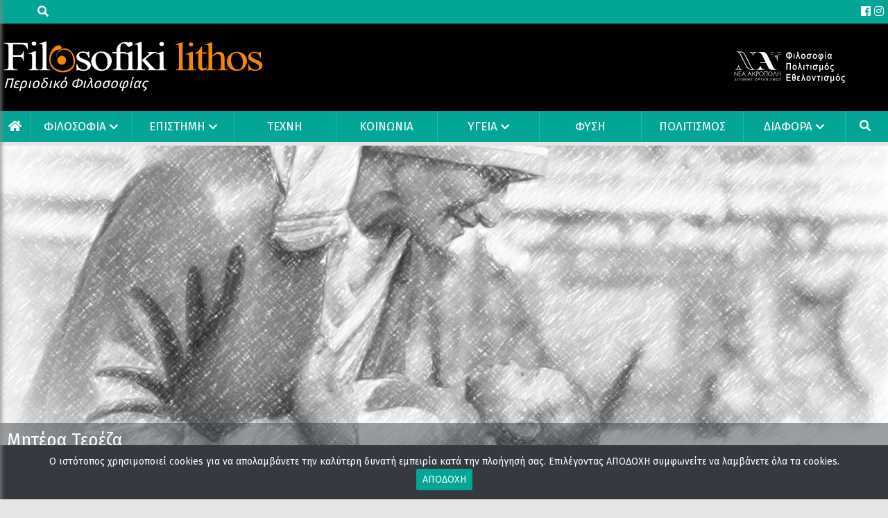

--- FILE ---
content_type: text/html; charset=UTF-8
request_url: https://www.filosofikilithos.gr/mitera-tereza/
body_size: 39199
content:
<!DOCTYPE html>
<html lang="el">
<head>
    <link rel="icon" type="image/png" sizes="32x32"
          href="https://www.filosofikilithos.gr/wp-content/uploads/2020/03/cropped-favicon.png">

    <meta charset="UTF-8">
    <meta http-equiv="X-UA-Compatible" content="IE=edge">
    <meta name="viewport" content="width=device-width, initial-scale=1">
    
    <title>Μητέρα Τερέζα</title>
    <meta property="og:title"
          content="Μητέρα Τερέζα"/>
    <meta name="description"
          content="&nbsp; ΒΙΟΓΡΑΦΙΑ Η Μητέρα Τερέζα γεννιέται το 1910 στα Σκόπια της Αλβανίας και το 1928 [&hellip;]"/>
    <meta property="og:description"
          content="&nbsp; ΒΙΟΓΡΑΦΙΑ Η Μητέρα Τερέζα γεννιέται το 1910 στα Σκόπια της Αλβανίας και το 1928 [&hellip;]"/>
    <link rel="canonical" href="https://www.filosofikilithos.gr/mitera-tereza/">
    <link href="https://fonts.googleapis.com/css2?family=Fira+Sans:wght@400;700&display=swap" rel="stylesheet">
    <meta property="og:locale" content="el_GR"/>
    <meta property="og:type" content="website"/>
    <meta property="og:site_name" content="filosofikilithos.gr"/>
    <meta property="og:image" content="https://www.filosofikilithos.gr/wp-content/uploads/2021/01/shutterstock_1078545041.png"/>
    <meta property="og:image:secure_url" content="https://www.filosofikilithos.gr/wp-content/uploads/2021/01/shutterstock_1078545041.png"/>
    <meta property="og:url" content="https://www.filosofikilithos.gr/mitera-tereza/"/>
    <meta name="twitter:card" content="summary_large_image"/>
    <meta name="twitter:description"
          content="&nbsp; ΒΙΟΓΡΑΦΙΑ Η Μητέρα Τερέζα γεννιέται το 1910 στα Σκόπια της Αλβανίας και το 1928 [&hellip;]"/>
    <meta name="twitter:title"
          content="Μητέρα Τερέζα"/>
    <meta name="twitter:image" content="https://www.filosofikilithos.gr/wp-content/uploads/2021/01/shutterstock_1078545041.png"/>
    <meta name="robots" content="index, follow">
    <style type="text/css">.container{width:100%;padding-right:15px;padding-left:15px;margin-right:auto;margin-left:auto}@media (min-width: 576px){.container{max-width:540px}}@media (min-width: 1024px){.container{max-width:720px}}@media (min-width: 1280px){.container{max-width:1160px}}@media (min-width: 1400px){.container{max-width:1280px}}.container-fluid,.container-sm,.container-md,.container-lg,.container-xl{width:100%;padding-right:15px;padding-left:15px;margin-right:auto;margin-left:auto}@media (min-width: 576px){.container,.container-sm{max-width:540px}}@media (min-width: 1024px){.container,.container-sm,.container-md{max-width:720px}}@media (min-width: 1280px){.container,.container-sm,.container-md,.container-lg{max-width:1160px}}@media (min-width: 1400px){.container,.container-sm,.container-md,.container-xl{max-width:1280px}}.row{display:flex;flex-wrap:wrap;margin-right:-15px;margin-left:-15px}.no-gutters{margin-right:0;margin-left:0}.no-gutters>.col,.no-gutters>[class*="col-"]{padding-right:0;padding-left:0}.col-1,.col-2,.col-3,.col-4,.col-5,.col-6,.col-7,.col-8,.col-9,.col-10,.col-11,.col-12,.col,.col-auto,.col-sm-1,.col-sm-2,.col-sm-3,.col-sm-4,.col-sm-5,.col-sm-6,.col-sm-7,.col-sm-8,.col-sm-9,.col-sm-10,.col-sm-11,.col-sm-12,.col-sm,.col-sm-auto,.col-md-1,.col-md-2,.col-md-3,.col-md-4,.col-md-5,.col-md-6,.col-md-7,.col-md-8,.col-md-9,.col-md-10,.col-md-11,.col-md-12,.col-md,.col-md-auto,.col-lg-1,.col-lg-2,.col-lg-3,.col-lg-4,.col-lg-5,.col-lg-6,.col-lg-7,.col-lg-8,.col-lg-9,.col-lg-10,.col-lg-11,.col-lg-12,.col-lg,.col-lg-auto,.col-xl-1,.col-xl-2,.col-xl-3,.col-xl-4,.col-xl-5,.col-xl-6,.col-xl-7,.col-xl-8,.col-xl-9,.col-xl-10,.col-xl-11,.col-xl-12,.col-xl,.col-xl-auto{position:relative;width:100%;padding-right:15px;padding-left:15px}.col{flex-basis:0;flex-grow:1;max-width:100%}.row-cols-1>*{flex:0 0 100%;max-width:100%}.row-cols-2>*{flex:0 0 50%;max-width:50%}.row-cols-3>*{flex:0 0 33.3333333333%;max-width:33.3333333333%}.row-cols-4>*{flex:0 0 25%;max-width:25%}.row-cols-5>*{flex:0 0 20%;max-width:20%}.row-cols-6>*{flex:0 0 16.6666666667%;max-width:16.6666666667%}.col-auto{flex:0 0 auto;width:auto;max-width:100%}.col-1{flex:0 0 8.3333333333%;max-width:8.3333333333%}.col-2{flex:0 0 16.6666666667%;max-width:16.6666666667%}.col-3{flex:0 0 25%;max-width:25%}.col-4{flex:0 0 33.3333333333%;max-width:33.3333333333%}.col-5{flex:0 0 41.6666666667%;max-width:41.6666666667%}.col-6{flex:0 0 50%;max-width:50%}.col-7{flex:0 0 58.3333333333%;max-width:58.3333333333%}.col-8{flex:0 0 66.6666666667%;max-width:66.6666666667%}.col-9{flex:0 0 75%;max-width:75%}.col-10{flex:0 0 83.3333333333%;max-width:83.3333333333%}.col-11{flex:0 0 91.6666666667%;max-width:91.6666666667%}.col-12{flex:0 0 100%;max-width:100%}.order-first{order:-1}.order-last{order:13}.order-0{order:0}.order-1{order:1}.order-2{order:2}.order-3{order:3}.order-4{order:4}.order-5{order:5}.order-6{order:6}.order-7{order:7}.order-8{order:8}.order-9{order:9}.order-10{order:10}.order-11{order:11}.order-12{order:12}.offset-1{margin-left:8.3333333333%}.offset-2{margin-left:16.6666666667%}.offset-3{margin-left:25%}.offset-4{margin-left:33.3333333333%}.offset-5{margin-left:41.6666666667%}.offset-6{margin-left:50%}.offset-7{margin-left:58.3333333333%}.offset-8{margin-left:66.6666666667%}.offset-9{margin-left:75%}.offset-10{margin-left:83.3333333333%}.offset-11{margin-left:91.6666666667%}@media (min-width: 576px){.col-sm{flex-basis:0;flex-grow:1;max-width:100%}.row-cols-sm-1>*{flex:0 0 100%;max-width:100%}.row-cols-sm-2>*{flex:0 0 50%;max-width:50%}.row-cols-sm-3>*{flex:0 0 33.3333333333%;max-width:33.3333333333%}.row-cols-sm-4>*{flex:0 0 25%;max-width:25%}.row-cols-sm-5>*{flex:0 0 20%;max-width:20%}.row-cols-sm-6>*{flex:0 0 16.6666666667%;max-width:16.6666666667%}.col-sm-auto{flex:0 0 auto;width:auto;max-width:100%}.col-sm-1{flex:0 0 8.3333333333%;max-width:8.3333333333%}.col-sm-2{flex:0 0 16.6666666667%;max-width:16.6666666667%}.col-sm-3{flex:0 0 25%;max-width:25%}.col-sm-4{flex:0 0 33.3333333333%;max-width:33.3333333333%}.col-sm-5{flex:0 0 41.6666666667%;max-width:41.6666666667%}.col-sm-6{flex:0 0 50%;max-width:50%}.col-sm-7{flex:0 0 58.3333333333%;max-width:58.3333333333%}.col-sm-8{flex:0 0 66.6666666667%;max-width:66.6666666667%}.col-sm-9{flex:0 0 75%;max-width:75%}.col-sm-10{flex:0 0 83.3333333333%;max-width:83.3333333333%}.col-sm-11{flex:0 0 91.6666666667%;max-width:91.6666666667%}.col-sm-12{flex:0 0 100%;max-width:100%}.order-sm-first{order:-1}.order-sm-last{order:13}.order-sm-0{order:0}.order-sm-1{order:1}.order-sm-2{order:2}.order-sm-3{order:3}.order-sm-4{order:4}.order-sm-5{order:5}.order-sm-6{order:6}.order-sm-7{order:7}.order-sm-8{order:8}.order-sm-9{order:9}.order-sm-10{order:10}.order-sm-11{order:11}.order-sm-12{order:12}.offset-sm-0{margin-left:0}.offset-sm-1{margin-left:8.3333333333%}.offset-sm-2{margin-left:16.6666666667%}.offset-sm-3{margin-left:25%}.offset-sm-4{margin-left:33.3333333333%}.offset-sm-5{margin-left:41.6666666667%}.offset-sm-6{margin-left:50%}.offset-sm-7{margin-left:58.3333333333%}.offset-sm-8{margin-left:66.6666666667%}.offset-sm-9{margin-left:75%}.offset-sm-10{margin-left:83.3333333333%}.offset-sm-11{margin-left:91.6666666667%}}@media (min-width: 1024px){.col-md{flex-basis:0;flex-grow:1;max-width:100%}.row-cols-md-1>*{flex:0 0 100%;max-width:100%}.row-cols-md-2>*{flex:0 0 50%;max-width:50%}.row-cols-md-3>*{flex:0 0 33.3333333333%;max-width:33.3333333333%}.row-cols-md-4>*{flex:0 0 25%;max-width:25%}.row-cols-md-5>*{flex:0 0 20%;max-width:20%}.row-cols-md-6>*{flex:0 0 16.6666666667%;max-width:16.6666666667%}.col-md-auto{flex:0 0 auto;width:auto;max-width:100%}.col-md-1{flex:0 0 8.3333333333%;max-width:8.3333333333%}.col-md-2{flex:0 0 16.6666666667%;max-width:16.6666666667%}.col-md-3{flex:0 0 25%;max-width:25%}.col-md-4{flex:0 0 33.3333333333%;max-width:33.3333333333%}.col-md-5{flex:0 0 41.6666666667%;max-width:41.6666666667%}.col-md-6{flex:0 0 50%;max-width:50%}.col-md-7{flex:0 0 58.3333333333%;max-width:58.3333333333%}.col-md-8{flex:0 0 66.6666666667%;max-width:66.6666666667%}.col-md-9{flex:0 0 75%;max-width:75%}.col-md-10{flex:0 0 83.3333333333%;max-width:83.3333333333%}.col-md-11{flex:0 0 91.6666666667%;max-width:91.6666666667%}.col-md-12{flex:0 0 100%;max-width:100%}.order-md-first{order:-1}.order-md-last{order:13}.order-md-0{order:0}.order-md-1{order:1}.order-md-2{order:2}.order-md-3{order:3}.order-md-4{order:4}.order-md-5{order:5}.order-md-6{order:6}.order-md-7{order:7}.order-md-8{order:8}.order-md-9{order:9}.order-md-10{order:10}.order-md-11{order:11}.order-md-12{order:12}.offset-md-0{margin-left:0}.offset-md-1{margin-left:8.3333333333%}.offset-md-2{margin-left:16.6666666667%}.offset-md-3{margin-left:25%}.offset-md-4{margin-left:33.3333333333%}.offset-md-5{margin-left:41.6666666667%}.offset-md-6{margin-left:50%}.offset-md-7{margin-left:58.3333333333%}.offset-md-8{margin-left:66.6666666667%}.offset-md-9{margin-left:75%}.offset-md-10{margin-left:83.3333333333%}.offset-md-11{margin-left:91.6666666667%}}@media (min-width: 1280px){.col-lg{flex-basis:0;flex-grow:1;max-width:100%}.row-cols-lg-1>*{flex:0 0 100%;max-width:100%}.row-cols-lg-2>*{flex:0 0 50%;max-width:50%}.row-cols-lg-3>*{flex:0 0 33.3333333333%;max-width:33.3333333333%}.row-cols-lg-4>*{flex:0 0 25%;max-width:25%}.row-cols-lg-5>*{flex:0 0 20%;max-width:20%}.row-cols-lg-6>*{flex:0 0 16.6666666667%;max-width:16.6666666667%}.col-lg-auto{flex:0 0 auto;width:auto;max-width:100%}.col-lg-1{flex:0 0 8.3333333333%;max-width:8.3333333333%}.col-lg-2{flex:0 0 16.6666666667%;max-width:16.6666666667%}.col-lg-3{flex:0 0 25%;max-width:25%}.col-lg-4{flex:0 0 33.3333333333%;max-width:33.3333333333%}.col-lg-5{flex:0 0 41.6666666667%;max-width:41.6666666667%}.col-lg-6{flex:0 0 50%;max-width:50%}.col-lg-7{flex:0 0 58.3333333333%;max-width:58.3333333333%}.col-lg-8{flex:0 0 66.6666666667%;max-width:66.6666666667%}.col-lg-9{flex:0 0 75%;max-width:75%}.col-lg-10{flex:0 0 83.3333333333%;max-width:83.3333333333%}.col-lg-11{flex:0 0 91.6666666667%;max-width:91.6666666667%}.col-lg-12{flex:0 0 100%;max-width:100%}.order-lg-first{order:-1}.order-lg-last{order:13}.order-lg-0{order:0}.order-lg-1{order:1}.order-lg-2{order:2}.order-lg-3{order:3}.order-lg-4{order:4}.order-lg-5{order:5}.order-lg-6{order:6}.order-lg-7{order:7}.order-lg-8{order:8}.order-lg-9{order:9}.order-lg-10{order:10}.order-lg-11{order:11}.order-lg-12{order:12}.offset-lg-0{margin-left:0}.offset-lg-1{margin-left:8.3333333333%}.offset-lg-2{margin-left:16.6666666667%}.offset-lg-3{margin-left:25%}.offset-lg-4{margin-left:33.3333333333%}.offset-lg-5{margin-left:41.6666666667%}.offset-lg-6{margin-left:50%}.offset-lg-7{margin-left:58.3333333333%}.offset-lg-8{margin-left:66.6666666667%}.offset-lg-9{margin-left:75%}.offset-lg-10{margin-left:83.3333333333%}.offset-lg-11{margin-left:91.6666666667%}}@media (min-width: 1400px){.col-xl{flex-basis:0;flex-grow:1;max-width:100%}.row-cols-xl-1>*{flex:0 0 100%;max-width:100%}.row-cols-xl-2>*{flex:0 0 50%;max-width:50%}.row-cols-xl-3>*{flex:0 0 33.3333333333%;max-width:33.3333333333%}.row-cols-xl-4>*{flex:0 0 25%;max-width:25%}.row-cols-xl-5>*{flex:0 0 20%;max-width:20%}.row-cols-xl-6>*{flex:0 0 16.6666666667%;max-width:16.6666666667%}.col-xl-auto{flex:0 0 auto;width:auto;max-width:100%}.col-xl-1{flex:0 0 8.3333333333%;max-width:8.3333333333%}.col-xl-2{flex:0 0 16.6666666667%;max-width:16.6666666667%}.col-xl-3{flex:0 0 25%;max-width:25%}.col-xl-4{flex:0 0 33.3333333333%;max-width:33.3333333333%}.col-xl-5{flex:0 0 41.6666666667%;max-width:41.6666666667%}.col-xl-6{flex:0 0 50%;max-width:50%}.col-xl-7{flex:0 0 58.3333333333%;max-width:58.3333333333%}.col-xl-8{flex:0 0 66.6666666667%;max-width:66.6666666667%}.col-xl-9{flex:0 0 75%;max-width:75%}.col-xl-10{flex:0 0 83.3333333333%;max-width:83.3333333333%}.col-xl-11{flex:0 0 91.6666666667%;max-width:91.6666666667%}.col-xl-12{flex:0 0 100%;max-width:100%}.order-xl-first{order:-1}.order-xl-last{order:13}.order-xl-0{order:0}.order-xl-1{order:1}.order-xl-2{order:2}.order-xl-3{order:3}.order-xl-4{order:4}.order-xl-5{order:5}.order-xl-6{order:6}.order-xl-7{order:7}.order-xl-8{order:8}.order-xl-9{order:9}.order-xl-10{order:10}.order-xl-11{order:11}.order-xl-12{order:12}.offset-xl-0{margin-left:0}.offset-xl-1{margin-left:8.3333333333%}.offset-xl-2{margin-left:16.6666666667%}.offset-xl-3{margin-left:25%}.offset-xl-4{margin-left:33.3333333333%}.offset-xl-5{margin-left:41.6666666667%}.offset-xl-6{margin-left:50%}.offset-xl-7{margin-left:58.3333333333%}.offset-xl-8{margin-left:66.6666666667%}.offset-xl-9{margin-left:75%}.offset-xl-10{margin-left:83.3333333333%}.offset-xl-11{margin-left:91.6666666667%}}.d-none{display:none !important}.d-inline{display:inline !important}.d-inline-block{display:inline-block !important}.d-block{display:block !important}.d-table{display:table !important}.d-table-row{display:table-row !important}.d-table-cell{display:table-cell !important}.d-flex{display:flex !important}.d-inline-flex{display:inline-flex !important}@media (min-width: 576px){.d-sm-none{display:none !important}.d-sm-inline{display:inline !important}.d-sm-inline-block{display:inline-block !important}.d-sm-block{display:block !important}.d-sm-table{display:table !important}.d-sm-table-row{display:table-row !important}.d-sm-table-cell{display:table-cell !important}.d-sm-flex{display:flex !important}.d-sm-inline-flex{display:inline-flex !important}}@media (min-width: 1024px){.d-md-none{display:none !important}.d-md-inline{display:inline !important}.d-md-inline-block{display:inline-block !important}.d-md-block{display:block !important}.d-md-table{display:table !important}.d-md-table-row{display:table-row !important}.d-md-table-cell{display:table-cell !important}.d-md-flex{display:flex !important}.d-md-inline-flex{display:inline-flex !important}}@media (min-width: 1280px){.d-lg-none{display:none !important}.d-lg-inline{display:inline !important}.d-lg-inline-block{display:inline-block !important}.d-lg-block{display:block !important}.d-lg-table{display:table !important}.d-lg-table-row{display:table-row !important}.d-lg-table-cell{display:table-cell !important}.d-lg-flex{display:flex !important}.d-lg-inline-flex{display:inline-flex !important}}@media (min-width: 1400px){.d-xl-none{display:none !important}.d-xl-inline{display:inline !important}.d-xl-inline-block{display:inline-block !important}.d-xl-block{display:block !important}.d-xl-table{display:table !important}.d-xl-table-row{display:table-row !important}.d-xl-table-cell{display:table-cell !important}.d-xl-flex{display:flex !important}.d-xl-inline-flex{display:inline-flex !important}}@media print{.d-print-none{display:none !important}.d-print-inline{display:inline !important}.d-print-inline-block{display:inline-block !important}.d-print-block{display:block !important}.d-print-table{display:table !important}.d-print-table-row{display:table-row !important}.d-print-table-cell{display:table-cell !important}.d-print-flex{display:flex !important}.d-print-inline-flex{display:inline-flex !important}}.flex-row{flex-direction:row !important}.flex-column{flex-direction:column !important}.flex-row-reverse{flex-direction:row-reverse !important}.flex-column-reverse{flex-direction:column-reverse !important}.flex-wrap{flex-wrap:wrap !important}.flex-nowrap{flex-wrap:nowrap !important}.flex-wrap-reverse{flex-wrap:wrap-reverse !important}.flex-fill{flex:1 1 auto !important}.flex-grow-0{flex-grow:0 !important}.flex-grow-1{flex-grow:1 !important}.flex-shrink-0{flex-shrink:0 !important}.flex-shrink-1{flex-shrink:1 !important}.justify-content-start{justify-content:flex-start !important}.justify-content-end{justify-content:flex-end !important}.justify-content-center{justify-content:center !important}.justify-content-between{justify-content:space-between !important}.justify-content-around{justify-content:space-around !important}.align-items-start{align-items:flex-start !important}.align-items-end{align-items:flex-end !important}.align-items-center{align-items:center !important}.align-items-baseline{align-items:baseline !important}.align-items-stretch{align-items:stretch !important}.align-content-start{align-content:flex-start !important}.align-content-end{align-content:flex-end !important}.align-content-center{align-content:center !important}.align-content-between{align-content:space-between !important}.align-content-around{align-content:space-around !important}.align-content-stretch{align-content:stretch !important}.align-self-auto{align-self:auto !important}.align-self-start{align-self:flex-start !important}.align-self-end{align-self:flex-end !important}.align-self-center{align-self:center !important}.align-self-baseline{align-self:baseline !important}.align-self-stretch{align-self:stretch !important}@media (min-width: 576px){.flex-sm-row{flex-direction:row !important}.flex-sm-column{flex-direction:column !important}.flex-sm-row-reverse{flex-direction:row-reverse !important}.flex-sm-column-reverse{flex-direction:column-reverse !important}.flex-sm-wrap{flex-wrap:wrap !important}.flex-sm-nowrap{flex-wrap:nowrap !important}.flex-sm-wrap-reverse{flex-wrap:wrap-reverse !important}.flex-sm-fill{flex:1 1 auto !important}.flex-sm-grow-0{flex-grow:0 !important}.flex-sm-grow-1{flex-grow:1 !important}.flex-sm-shrink-0{flex-shrink:0 !important}.flex-sm-shrink-1{flex-shrink:1 !important}.justify-content-sm-start{justify-content:flex-start !important}.justify-content-sm-end{justify-content:flex-end !important}.justify-content-sm-center{justify-content:center !important}.justify-content-sm-between{justify-content:space-between !important}.justify-content-sm-around{justify-content:space-around !important}.align-items-sm-start{align-items:flex-start !important}.align-items-sm-end{align-items:flex-end !important}.align-items-sm-center{align-items:center !important}.align-items-sm-baseline{align-items:baseline !important}.align-items-sm-stretch{align-items:stretch !important}.align-content-sm-start{align-content:flex-start !important}.align-content-sm-end{align-content:flex-end !important}.align-content-sm-center{align-content:center !important}.align-content-sm-between{align-content:space-between !important}.align-content-sm-around{align-content:space-around !important}.align-content-sm-stretch{align-content:stretch !important}.align-self-sm-auto{align-self:auto !important}.align-self-sm-start{align-self:flex-start !important}.align-self-sm-end{align-self:flex-end !important}.align-self-sm-center{align-self:center !important}.align-self-sm-baseline{align-self:baseline !important}.align-self-sm-stretch{align-self:stretch !important}}@media (min-width: 1024px){.flex-md-row{flex-direction:row !important}.flex-md-column{flex-direction:column !important}.flex-md-row-reverse{flex-direction:row-reverse !important}.flex-md-column-reverse{flex-direction:column-reverse !important}.flex-md-wrap{flex-wrap:wrap !important}.flex-md-nowrap{flex-wrap:nowrap !important}.flex-md-wrap-reverse{flex-wrap:wrap-reverse !important}.flex-md-fill{flex:1 1 auto !important}.flex-md-grow-0{flex-grow:0 !important}.flex-md-grow-1{flex-grow:1 !important}.flex-md-shrink-0{flex-shrink:0 !important}.flex-md-shrink-1{flex-shrink:1 !important}.justify-content-md-start{justify-content:flex-start !important}.justify-content-md-end{justify-content:flex-end !important}.justify-content-md-center{justify-content:center !important}.justify-content-md-between{justify-content:space-between !important}.justify-content-md-around{justify-content:space-around !important}.align-items-md-start{align-items:flex-start !important}.align-items-md-end{align-items:flex-end !important}.align-items-md-center{align-items:center !important}.align-items-md-baseline{align-items:baseline !important}.align-items-md-stretch{align-items:stretch !important}.align-content-md-start{align-content:flex-start !important}.align-content-md-end{align-content:flex-end !important}.align-content-md-center{align-content:center !important}.align-content-md-between{align-content:space-between !important}.align-content-md-around{align-content:space-around !important}.align-content-md-stretch{align-content:stretch !important}.align-self-md-auto{align-self:auto !important}.align-self-md-start{align-self:flex-start !important}.align-self-md-end{align-self:flex-end !important}.align-self-md-center{align-self:center !important}.align-self-md-baseline{align-self:baseline !important}.align-self-md-stretch{align-self:stretch !important}}@media (min-width: 1280px){.flex-lg-row{flex-direction:row !important}.flex-lg-column{flex-direction:column !important}.flex-lg-row-reverse{flex-direction:row-reverse !important}.flex-lg-column-reverse{flex-direction:column-reverse !important}.flex-lg-wrap{flex-wrap:wrap !important}.flex-lg-nowrap{flex-wrap:nowrap !important}.flex-lg-wrap-reverse{flex-wrap:wrap-reverse !important}.flex-lg-fill{flex:1 1 auto !important}.flex-lg-grow-0{flex-grow:0 !important}.flex-lg-grow-1{flex-grow:1 !important}.flex-lg-shrink-0{flex-shrink:0 !important}.flex-lg-shrink-1{flex-shrink:1 !important}.justify-content-lg-start{justify-content:flex-start !important}.justify-content-lg-end{justify-content:flex-end !important}.justify-content-lg-center{justify-content:center !important}.justify-content-lg-between{justify-content:space-between !important}.justify-content-lg-around{justify-content:space-around !important}.align-items-lg-start{align-items:flex-start !important}.align-items-lg-end{align-items:flex-end !important}.align-items-lg-center{align-items:center !important}.align-items-lg-baseline{align-items:baseline !important}.align-items-lg-stretch{align-items:stretch !important}.align-content-lg-start{align-content:flex-start !important}.align-content-lg-end{align-content:flex-end !important}.align-content-lg-center{align-content:center !important}.align-content-lg-between{align-content:space-between !important}.align-content-lg-around{align-content:space-around !important}.align-content-lg-stretch{align-content:stretch !important}.align-self-lg-auto{align-self:auto !important}.align-self-lg-start{align-self:flex-start !important}.align-self-lg-end{align-self:flex-end !important}.align-self-lg-center{align-self:center !important}.align-self-lg-baseline{align-self:baseline !important}.align-self-lg-stretch{align-self:stretch !important}}@media (min-width: 1400px){.flex-xl-row{flex-direction:row !important}.flex-xl-column{flex-direction:column !important}.flex-xl-row-reverse{flex-direction:row-reverse !important}.flex-xl-column-reverse{flex-direction:column-reverse !important}.flex-xl-wrap{flex-wrap:wrap !important}.flex-xl-nowrap{flex-wrap:nowrap !important}.flex-xl-wrap-reverse{flex-wrap:wrap-reverse !important}.flex-xl-fill{flex:1 1 auto !important}.flex-xl-grow-0{flex-grow:0 !important}.flex-xl-grow-1{flex-grow:1 !important}.flex-xl-shrink-0{flex-shrink:0 !important}.flex-xl-shrink-1{flex-shrink:1 !important}.justify-content-xl-start{justify-content:flex-start !important}.justify-content-xl-end{justify-content:flex-end !important}.justify-content-xl-center{justify-content:center !important}.justify-content-xl-between{justify-content:space-between !important}.justify-content-xl-around{justify-content:space-around !important}.align-items-xl-start{align-items:flex-start !important}.align-items-xl-end{align-items:flex-end !important}.align-items-xl-center{align-items:center !important}.align-items-xl-baseline{align-items:baseline !important}.align-items-xl-stretch{align-items:stretch !important}.align-content-xl-start{align-content:flex-start !important}.align-content-xl-end{align-content:flex-end !important}.align-content-xl-center{align-content:center !important}.align-content-xl-between{align-content:space-between !important}.align-content-xl-around{align-content:space-around !important}.align-content-xl-stretch{align-content:stretch !important}.align-self-xl-auto{align-self:auto !important}.align-self-xl-start{align-self:flex-start !important}.align-self-xl-end{align-self:flex-end !important}.align-self-xl-center{align-self:center !important}.align-self-xl-baseline{align-self:baseline !important}.align-self-xl-stretch{align-self:stretch !important}}.m-0{margin:0 !important}.mt-0,.my-0{margin-top:0 !important}.mr-0,.mx-0{margin-right:0 !important}.mb-0,.my-0{margin-bottom:0 !important}.ml-0,.mx-0{margin-left:0 !important}.m-1{margin:.25rem !important}.mt-1,.my-1{margin-top:.25rem !important}.mr-1,.mx-1{margin-right:.25rem !important}.mb-1,.my-1{margin-bottom:.25rem !important}.ml-1,.mx-1{margin-left:.25rem !important}.m-2{margin:.5rem !important}.mt-2,.my-2{margin-top:.5rem !important}.mr-2,.mx-2{margin-right:.5rem !important}.mb-2,.my-2{margin-bottom:.5rem !important}.ml-2,.mx-2{margin-left:.5rem !important}.m-3{margin:1rem !important}.mt-3,.my-3{margin-top:1rem !important}.mr-3,.mx-3{margin-right:1rem !important}.mb-3,.my-3{margin-bottom:1rem !important}.ml-3,.mx-3{margin-left:1rem !important}.m-4{margin:1.5rem !important}.mt-4,.my-4{margin-top:1.5rem !important}.mr-4,.mx-4{margin-right:1.5rem !important}.mb-4,.my-4{margin-bottom:1.5rem !important}.ml-4,.mx-4{margin-left:1.5rem !important}.m-5{margin:3rem !important}.mt-5,.my-5{margin-top:3rem !important}.mr-5,.mx-5{margin-right:3rem !important}.mb-5,.my-5{margin-bottom:3rem !important}.ml-5,.mx-5{margin-left:3rem !important}.p-0{padding:0 !important}.pt-0,.py-0{padding-top:0 !important}.pr-0,.px-0{padding-right:0 !important}.pb-0,.py-0{padding-bottom:0 !important}.pl-0,.px-0{padding-left:0 !important}.p-1{padding:.25rem !important}.pt-1,.py-1{padding-top:.25rem !important}.pr-1,.px-1{padding-right:.25rem !important}.pb-1,.py-1{padding-bottom:.25rem !important}.pl-1,.px-1{padding-left:.25rem !important}.p-2{padding:.5rem !important}.pt-2,.py-2{padding-top:.5rem !important}.pr-2,.px-2{padding-right:.5rem !important}.pb-2,.py-2{padding-bottom:.5rem !important}.pl-2,.px-2{padding-left:.5rem !important}.p-3{padding:1rem !important}.pt-3,.py-3{padding-top:1rem !important}.pr-3,.px-3{padding-right:1rem !important}.pb-3,.py-3{padding-bottom:1rem !important}.pl-3,.px-3{padding-left:1rem !important}.p-4{padding:1.5rem !important}.pt-4,.py-4{padding-top:1.5rem !important}.pr-4,.px-4{padding-right:1.5rem !important}.pb-4,.py-4{padding-bottom:1.5rem !important}.pl-4,.px-4{padding-left:1.5rem !important}.p-5{padding:3rem !important}.pt-5,.py-5{padding-top:3rem !important}.pr-5,.px-5{padding-right:3rem !important}.pb-5,.py-5{padding-bottom:3rem !important}.pl-5,.px-5{padding-left:3rem !important}.m-n1{margin:-.25rem !important}.mt-n1,.my-n1{margin-top:-.25rem !important}.mr-n1,.mx-n1{margin-right:-.25rem !important}.mb-n1,.my-n1{margin-bottom:-.25rem !important}.ml-n1,.mx-n1{margin-left:-.25rem !important}.m-n2{margin:-.5rem !important}.mt-n2,.my-n2{margin-top:-.5rem !important}.mr-n2,.mx-n2{margin-right:-.5rem !important}.mb-n2,.my-n2{margin-bottom:-.5rem !important}.ml-n2,.mx-n2{margin-left:-.5rem !important}.m-n3{margin:-1rem !important}.mt-n3,.my-n3{margin-top:-1rem !important}.mr-n3,.mx-n3{margin-right:-1rem !important}.mb-n3,.my-n3{margin-bottom:-1rem !important}.ml-n3,.mx-n3{margin-left:-1rem !important}.m-n4{margin:-1.5rem !important}.mt-n4,.my-n4{margin-top:-1.5rem !important}.mr-n4,.mx-n4{margin-right:-1.5rem !important}.mb-n4,.my-n4{margin-bottom:-1.5rem !important}.ml-n4,.mx-n4{margin-left:-1.5rem !important}.m-n5{margin:-3rem !important}.mt-n5,.my-n5{margin-top:-3rem !important}.mr-n5,.mx-n5{margin-right:-3rem !important}.mb-n5,.my-n5{margin-bottom:-3rem !important}.ml-n5,.mx-n5{margin-left:-3rem !important}.m-auto{margin:auto !important}.mt-auto,.my-auto{margin-top:auto !important}.mr-auto,.mx-auto{margin-right:auto !important}.mb-auto,.my-auto{margin-bottom:auto !important}.ml-auto,.mx-auto{margin-left:auto !important}@media (min-width: 576px){.m-sm-0{margin:0 !important}.mt-sm-0,.my-sm-0{margin-top:0 !important}.mr-sm-0,.mx-sm-0{margin-right:0 !important}.mb-sm-0,.my-sm-0{margin-bottom:0 !important}.ml-sm-0,.mx-sm-0{margin-left:0 !important}.m-sm-1{margin:.25rem !important}.mt-sm-1,.my-sm-1{margin-top:.25rem !important}.mr-sm-1,.mx-sm-1{margin-right:.25rem !important}.mb-sm-1,.my-sm-1{margin-bottom:.25rem !important}.ml-sm-1,.mx-sm-1{margin-left:.25rem !important}.m-sm-2{margin:.5rem !important}.mt-sm-2,.my-sm-2{margin-top:.5rem !important}.mr-sm-2,.mx-sm-2{margin-right:.5rem !important}.mb-sm-2,.my-sm-2{margin-bottom:.5rem !important}.ml-sm-2,.mx-sm-2{margin-left:.5rem !important}.m-sm-3{margin:1rem !important}.mt-sm-3,.my-sm-3{margin-top:1rem !important}.mr-sm-3,.mx-sm-3{margin-right:1rem !important}.mb-sm-3,.my-sm-3{margin-bottom:1rem !important}.ml-sm-3,.mx-sm-3{margin-left:1rem !important}.m-sm-4{margin:1.5rem !important}.mt-sm-4,.my-sm-4{margin-top:1.5rem !important}.mr-sm-4,.mx-sm-4{margin-right:1.5rem !important}.mb-sm-4,.my-sm-4{margin-bottom:1.5rem !important}.ml-sm-4,.mx-sm-4{margin-left:1.5rem !important}.m-sm-5{margin:3rem !important}.mt-sm-5,.my-sm-5{margin-top:3rem !important}.mr-sm-5,.mx-sm-5{margin-right:3rem !important}.mb-sm-5,.my-sm-5{margin-bottom:3rem !important}.ml-sm-5,.mx-sm-5{margin-left:3rem !important}.p-sm-0{padding:0 !important}.pt-sm-0,.py-sm-0{padding-top:0 !important}.pr-sm-0,.px-sm-0{padding-right:0 !important}.pb-sm-0,.py-sm-0{padding-bottom:0 !important}.pl-sm-0,.px-sm-0{padding-left:0 !important}.p-sm-1{padding:.25rem !important}.pt-sm-1,.py-sm-1{padding-top:.25rem !important}.pr-sm-1,.px-sm-1{padding-right:.25rem !important}.pb-sm-1,.py-sm-1{padding-bottom:.25rem !important}.pl-sm-1,.px-sm-1{padding-left:.25rem !important}.p-sm-2{padding:.5rem !important}.pt-sm-2,.py-sm-2{padding-top:.5rem !important}.pr-sm-2,.px-sm-2{padding-right:.5rem !important}.pb-sm-2,.py-sm-2{padding-bottom:.5rem !important}.pl-sm-2,.px-sm-2{padding-left:.5rem !important}.p-sm-3{padding:1rem !important}.pt-sm-3,.py-sm-3{padding-top:1rem !important}.pr-sm-3,.px-sm-3{padding-right:1rem !important}.pb-sm-3,.py-sm-3{padding-bottom:1rem !important}.pl-sm-3,.px-sm-3{padding-left:1rem !important}.p-sm-4{padding:1.5rem !important}.pt-sm-4,.py-sm-4{padding-top:1.5rem !important}.pr-sm-4,.px-sm-4{padding-right:1.5rem !important}.pb-sm-4,.py-sm-4{padding-bottom:1.5rem !important}.pl-sm-4,.px-sm-4{padding-left:1.5rem !important}.p-sm-5{padding:3rem !important}.pt-sm-5,.py-sm-5{padding-top:3rem !important}.pr-sm-5,.px-sm-5{padding-right:3rem !important}.pb-sm-5,.py-sm-5{padding-bottom:3rem !important}.pl-sm-5,.px-sm-5{padding-left:3rem !important}.m-sm-n1{margin:-.25rem !important}.mt-sm-n1,.my-sm-n1{margin-top:-.25rem !important}.mr-sm-n1,.mx-sm-n1{margin-right:-.25rem !important}.mb-sm-n1,.my-sm-n1{margin-bottom:-.25rem !important}.ml-sm-n1,.mx-sm-n1{margin-left:-.25rem !important}.m-sm-n2{margin:-.5rem !important}.mt-sm-n2,.my-sm-n2{margin-top:-.5rem !important}.mr-sm-n2,.mx-sm-n2{margin-right:-.5rem !important}.mb-sm-n2,.my-sm-n2{margin-bottom:-.5rem !important}.ml-sm-n2,.mx-sm-n2{margin-left:-.5rem !important}.m-sm-n3{margin:-1rem !important}.mt-sm-n3,.my-sm-n3{margin-top:-1rem !important}.mr-sm-n3,.mx-sm-n3{margin-right:-1rem !important}.mb-sm-n3,.my-sm-n3{margin-bottom:-1rem !important}.ml-sm-n3,.mx-sm-n3{margin-left:-1rem !important}.m-sm-n4{margin:-1.5rem !important}.mt-sm-n4,.my-sm-n4{margin-top:-1.5rem !important}.mr-sm-n4,.mx-sm-n4{margin-right:-1.5rem !important}.mb-sm-n4,.my-sm-n4{margin-bottom:-1.5rem !important}.ml-sm-n4,.mx-sm-n4{margin-left:-1.5rem !important}.m-sm-n5{margin:-3rem !important}.mt-sm-n5,.my-sm-n5{margin-top:-3rem !important}.mr-sm-n5,.mx-sm-n5{margin-right:-3rem !important}.mb-sm-n5,.my-sm-n5{margin-bottom:-3rem !important}.ml-sm-n5,.mx-sm-n5{margin-left:-3rem !important}.m-sm-auto{margin:auto !important}.mt-sm-auto,.my-sm-auto{margin-top:auto !important}.mr-sm-auto,.mx-sm-auto{margin-right:auto !important}.mb-sm-auto,.my-sm-auto{margin-bottom:auto !important}.ml-sm-auto,.mx-sm-auto{margin-left:auto !important}}@media (min-width: 1024px){.m-md-0{margin:0 !important}.mt-md-0,.my-md-0{margin-top:0 !important}.mr-md-0,.mx-md-0{margin-right:0 !important}.mb-md-0,.my-md-0{margin-bottom:0 !important}.ml-md-0,.mx-md-0{margin-left:0 !important}.m-md-1{margin:.25rem !important}.mt-md-1,.my-md-1{margin-top:.25rem !important}.mr-md-1,.mx-md-1{margin-right:.25rem !important}.mb-md-1,.my-md-1{margin-bottom:.25rem !important}.ml-md-1,.mx-md-1{margin-left:.25rem !important}.m-md-2{margin:.5rem !important}.mt-md-2,.my-md-2{margin-top:.5rem !important}.mr-md-2,.mx-md-2{margin-right:.5rem !important}.mb-md-2,.my-md-2{margin-bottom:.5rem !important}.ml-md-2,.mx-md-2{margin-left:.5rem !important}.m-md-3{margin:1rem !important}.mt-md-3,.my-md-3{margin-top:1rem !important}.mr-md-3,.mx-md-3{margin-right:1rem !important}.mb-md-3,.my-md-3{margin-bottom:1rem !important}.ml-md-3,.mx-md-3{margin-left:1rem !important}.m-md-4{margin:1.5rem !important}.mt-md-4,.my-md-4{margin-top:1.5rem !important}.mr-md-4,.mx-md-4{margin-right:1.5rem !important}.mb-md-4,.my-md-4{margin-bottom:1.5rem !important}.ml-md-4,.mx-md-4{margin-left:1.5rem !important}.m-md-5{margin:3rem !important}.mt-md-5,.my-md-5{margin-top:3rem !important}.mr-md-5,.mx-md-5{margin-right:3rem !important}.mb-md-5,.my-md-5{margin-bottom:3rem !important}.ml-md-5,.mx-md-5{margin-left:3rem !important}.p-md-0{padding:0 !important}.pt-md-0,.py-md-0{padding-top:0 !important}.pr-md-0,.px-md-0{padding-right:0 !important}.pb-md-0,.py-md-0{padding-bottom:0 !important}.pl-md-0,.px-md-0{padding-left:0 !important}.p-md-1{padding:.25rem !important}.pt-md-1,.py-md-1{padding-top:.25rem !important}.pr-md-1,.px-md-1{padding-right:.25rem !important}.pb-md-1,.py-md-1{padding-bottom:.25rem !important}.pl-md-1,.px-md-1{padding-left:.25rem !important}.p-md-2{padding:.5rem !important}.pt-md-2,.py-md-2{padding-top:.5rem !important}.pr-md-2,.px-md-2{padding-right:.5rem !important}.pb-md-2,.py-md-2{padding-bottom:.5rem !important}.pl-md-2,.px-md-2{padding-left:.5rem !important}.p-md-3{padding:1rem !important}.pt-md-3,.py-md-3{padding-top:1rem !important}.pr-md-3,.px-md-3{padding-right:1rem !important}.pb-md-3,.py-md-3{padding-bottom:1rem !important}.pl-md-3,.px-md-3{padding-left:1rem !important}.p-md-4{padding:1.5rem !important}.pt-md-4,.py-md-4{padding-top:1.5rem !important}.pr-md-4,.px-md-4{padding-right:1.5rem !important}.pb-md-4,.py-md-4{padding-bottom:1.5rem !important}.pl-md-4,.px-md-4{padding-left:1.5rem !important}.p-md-5{padding:3rem !important}.pt-md-5,.py-md-5{padding-top:3rem !important}.pr-md-5,.px-md-5{padding-right:3rem !important}.pb-md-5,.py-md-5{padding-bottom:3rem !important}.pl-md-5,.px-md-5{padding-left:3rem !important}.m-md-n1{margin:-.25rem !important}.mt-md-n1,.my-md-n1{margin-top:-.25rem !important}.mr-md-n1,.mx-md-n1{margin-right:-.25rem !important}.mb-md-n1,.my-md-n1{margin-bottom:-.25rem !important}.ml-md-n1,.mx-md-n1{margin-left:-.25rem !important}.m-md-n2{margin:-.5rem !important}.mt-md-n2,.my-md-n2{margin-top:-.5rem !important}.mr-md-n2,.mx-md-n2{margin-right:-.5rem !important}.mb-md-n2,.my-md-n2{margin-bottom:-.5rem !important}.ml-md-n2,.mx-md-n2{margin-left:-.5rem !important}.m-md-n3{margin:-1rem !important}.mt-md-n3,.my-md-n3{margin-top:-1rem !important}.mr-md-n3,.mx-md-n3{margin-right:-1rem !important}.mb-md-n3,.my-md-n3{margin-bottom:-1rem !important}.ml-md-n3,.mx-md-n3{margin-left:-1rem !important}.m-md-n4{margin:-1.5rem !important}.mt-md-n4,.my-md-n4{margin-top:-1.5rem !important}.mr-md-n4,.mx-md-n4{margin-right:-1.5rem !important}.mb-md-n4,.my-md-n4{margin-bottom:-1.5rem !important}.ml-md-n4,.mx-md-n4{margin-left:-1.5rem !important}.m-md-n5{margin:-3rem !important}.mt-md-n5,.my-md-n5{margin-top:-3rem !important}.mr-md-n5,.mx-md-n5{margin-right:-3rem !important}.mb-md-n5,.my-md-n5{margin-bottom:-3rem !important}.ml-md-n5,.mx-md-n5{margin-left:-3rem !important}.m-md-auto{margin:auto !important}.mt-md-auto,.my-md-auto{margin-top:auto !important}.mr-md-auto,.mx-md-auto{margin-right:auto !important}.mb-md-auto,.my-md-auto{margin-bottom:auto !important}.ml-md-auto,.mx-md-auto{margin-left:auto !important}}@media (min-width: 1280px){.m-lg-0{margin:0 !important}.mt-lg-0,.my-lg-0{margin-top:0 !important}.mr-lg-0,.mx-lg-0{margin-right:0 !important}.mb-lg-0,.my-lg-0{margin-bottom:0 !important}.ml-lg-0,.mx-lg-0{margin-left:0 !important}.m-lg-1{margin:.25rem !important}.mt-lg-1,.my-lg-1{margin-top:.25rem !important}.mr-lg-1,.mx-lg-1{margin-right:.25rem !important}.mb-lg-1,.my-lg-1{margin-bottom:.25rem !important}.ml-lg-1,.mx-lg-1{margin-left:.25rem !important}.m-lg-2{margin:.5rem !important}.mt-lg-2,.my-lg-2{margin-top:.5rem !important}.mr-lg-2,.mx-lg-2{margin-right:.5rem !important}.mb-lg-2,.my-lg-2{margin-bottom:.5rem !important}.ml-lg-2,.mx-lg-2{margin-left:.5rem !important}.m-lg-3{margin:1rem !important}.mt-lg-3,.my-lg-3{margin-top:1rem !important}.mr-lg-3,.mx-lg-3{margin-right:1rem !important}.mb-lg-3,.my-lg-3{margin-bottom:1rem !important}.ml-lg-3,.mx-lg-3{margin-left:1rem !important}.m-lg-4{margin:1.5rem !important}.mt-lg-4,.my-lg-4{margin-top:1.5rem !important}.mr-lg-4,.mx-lg-4{margin-right:1.5rem !important}.mb-lg-4,.my-lg-4{margin-bottom:1.5rem !important}.ml-lg-4,.mx-lg-4{margin-left:1.5rem !important}.m-lg-5{margin:3rem !important}.mt-lg-5,.my-lg-5{margin-top:3rem !important}.mr-lg-5,.mx-lg-5{margin-right:3rem !important}.mb-lg-5,.my-lg-5{margin-bottom:3rem !important}.ml-lg-5,.mx-lg-5{margin-left:3rem !important}.p-lg-0{padding:0 !important}.pt-lg-0,.py-lg-0{padding-top:0 !important}.pr-lg-0,.px-lg-0{padding-right:0 !important}.pb-lg-0,.py-lg-0{padding-bottom:0 !important}.pl-lg-0,.px-lg-0{padding-left:0 !important}.p-lg-1{padding:.25rem !important}.pt-lg-1,.py-lg-1{padding-top:.25rem !important}.pr-lg-1,.px-lg-1{padding-right:.25rem !important}.pb-lg-1,.py-lg-1{padding-bottom:.25rem !important}.pl-lg-1,.px-lg-1{padding-left:.25rem !important}.p-lg-2{padding:.5rem !important}.pt-lg-2,.py-lg-2{padding-top:.5rem !important}.pr-lg-2,.px-lg-2{padding-right:.5rem !important}.pb-lg-2,.py-lg-2{padding-bottom:.5rem !important}.pl-lg-2,.px-lg-2{padding-left:.5rem !important}.p-lg-3{padding:1rem !important}.pt-lg-3,.py-lg-3{padding-top:1rem !important}.pr-lg-3,.px-lg-3{padding-right:1rem !important}.pb-lg-3,.py-lg-3{padding-bottom:1rem !important}.pl-lg-3,.px-lg-3{padding-left:1rem !important}.p-lg-4{padding:1.5rem !important}.pt-lg-4,.py-lg-4{padding-top:1.5rem !important}.pr-lg-4,.px-lg-4{padding-right:1.5rem !important}.pb-lg-4,.py-lg-4{padding-bottom:1.5rem !important}.pl-lg-4,.px-lg-4{padding-left:1.5rem !important}.p-lg-5{padding:3rem !important}.pt-lg-5,.py-lg-5{padding-top:3rem !important}.pr-lg-5,.px-lg-5{padding-right:3rem !important}.pb-lg-5,.py-lg-5{padding-bottom:3rem !important}.pl-lg-5,.px-lg-5{padding-left:3rem !important}.m-lg-n1{margin:-.25rem !important}.mt-lg-n1,.my-lg-n1{margin-top:-.25rem !important}.mr-lg-n1,.mx-lg-n1{margin-right:-.25rem !important}.mb-lg-n1,.my-lg-n1{margin-bottom:-.25rem !important}.ml-lg-n1,.mx-lg-n1{margin-left:-.25rem !important}.m-lg-n2{margin:-.5rem !important}.mt-lg-n2,.my-lg-n2{margin-top:-.5rem !important}.mr-lg-n2,.mx-lg-n2{margin-right:-.5rem !important}.mb-lg-n2,.my-lg-n2{margin-bottom:-.5rem !important}.ml-lg-n2,.mx-lg-n2{margin-left:-.5rem !important}.m-lg-n3{margin:-1rem !important}.mt-lg-n3,.my-lg-n3{margin-top:-1rem !important}.mr-lg-n3,.mx-lg-n3{margin-right:-1rem !important}.mb-lg-n3,.my-lg-n3{margin-bottom:-1rem !important}.ml-lg-n3,.mx-lg-n3{margin-left:-1rem !important}.m-lg-n4{margin:-1.5rem !important}.mt-lg-n4,.my-lg-n4{margin-top:-1.5rem !important}.mr-lg-n4,.mx-lg-n4{margin-right:-1.5rem !important}.mb-lg-n4,.my-lg-n4{margin-bottom:-1.5rem !important}.ml-lg-n4,.mx-lg-n4{margin-left:-1.5rem !important}.m-lg-n5{margin:-3rem !important}.mt-lg-n5,.my-lg-n5{margin-top:-3rem !important}.mr-lg-n5,.mx-lg-n5{margin-right:-3rem !important}.mb-lg-n5,.my-lg-n5{margin-bottom:-3rem !important}.ml-lg-n5,.mx-lg-n5{margin-left:-3rem !important}.m-lg-auto{margin:auto !important}.mt-lg-auto,.my-lg-auto{margin-top:auto !important}.mr-lg-auto,.mx-lg-auto{margin-right:auto !important}.mb-lg-auto,.my-lg-auto{margin-bottom:auto !important}.ml-lg-auto,.mx-lg-auto{margin-left:auto !important}}@media (min-width: 1400px){.m-xl-0{margin:0 !important}.mt-xl-0,.my-xl-0{margin-top:0 !important}.mr-xl-0,.mx-xl-0{margin-right:0 !important}.mb-xl-0,.my-xl-0{margin-bottom:0 !important}.ml-xl-0,.mx-xl-0{margin-left:0 !important}.m-xl-1{margin:.25rem !important}.mt-xl-1,.my-xl-1{margin-top:.25rem !important}.mr-xl-1,.mx-xl-1{margin-right:.25rem !important}.mb-xl-1,.my-xl-1{margin-bottom:.25rem !important}.ml-xl-1,.mx-xl-1{margin-left:.25rem !important}.m-xl-2{margin:.5rem !important}.mt-xl-2,.my-xl-2{margin-top:.5rem !important}.mr-xl-2,.mx-xl-2{margin-right:.5rem !important}.mb-xl-2,.my-xl-2{margin-bottom:.5rem !important}.ml-xl-2,.mx-xl-2{margin-left:.5rem !important}.m-xl-3{margin:1rem !important}.mt-xl-3,.my-xl-3{margin-top:1rem !important}.mr-xl-3,.mx-xl-3{margin-right:1rem !important}.mb-xl-3,.my-xl-3{margin-bottom:1rem !important}.ml-xl-3,.mx-xl-3{margin-left:1rem !important}.m-xl-4{margin:1.5rem !important}.mt-xl-4,.my-xl-4{margin-top:1.5rem !important}.mr-xl-4,.mx-xl-4{margin-right:1.5rem !important}.mb-xl-4,.my-xl-4{margin-bottom:1.5rem !important}.ml-xl-4,.mx-xl-4{margin-left:1.5rem !important}.m-xl-5{margin:3rem !important}.mt-xl-5,.my-xl-5{margin-top:3rem !important}.mr-xl-5,.mx-xl-5{margin-right:3rem !important}.mb-xl-5,.my-xl-5{margin-bottom:3rem !important}.ml-xl-5,.mx-xl-5{margin-left:3rem !important}.p-xl-0{padding:0 !important}.pt-xl-0,.py-xl-0{padding-top:0 !important}.pr-xl-0,.px-xl-0{padding-right:0 !important}.pb-xl-0,.py-xl-0{padding-bottom:0 !important}.pl-xl-0,.px-xl-0{padding-left:0 !important}.p-xl-1{padding:.25rem !important}.pt-xl-1,.py-xl-1{padding-top:.25rem !important}.pr-xl-1,.px-xl-1{padding-right:.25rem !important}.pb-xl-1,.py-xl-1{padding-bottom:.25rem !important}.pl-xl-1,.px-xl-1{padding-left:.25rem !important}.p-xl-2{padding:.5rem !important}.pt-xl-2,.py-xl-2{padding-top:.5rem !important}.pr-xl-2,.px-xl-2{padding-right:.5rem !important}.pb-xl-2,.py-xl-2{padding-bottom:.5rem !important}.pl-xl-2,.px-xl-2{padding-left:.5rem !important}.p-xl-3{padding:1rem !important}.pt-xl-3,.py-xl-3{padding-top:1rem !important}.pr-xl-3,.px-xl-3{padding-right:1rem !important}.pb-xl-3,.py-xl-3{padding-bottom:1rem !important}.pl-xl-3,.px-xl-3{padding-left:1rem !important}.p-xl-4{padding:1.5rem !important}.pt-xl-4,.py-xl-4{padding-top:1.5rem !important}.pr-xl-4,.px-xl-4{padding-right:1.5rem !important}.pb-xl-4,.py-xl-4{padding-bottom:1.5rem !important}.pl-xl-4,.px-xl-4{padding-left:1.5rem !important}.p-xl-5{padding:3rem !important}.pt-xl-5,.py-xl-5{padding-top:3rem !important}.pr-xl-5,.px-xl-5{padding-right:3rem !important}.pb-xl-5,.py-xl-5{padding-bottom:3rem !important}.pl-xl-5,.px-xl-5{padding-left:3rem !important}.m-xl-n1{margin:-.25rem !important}.mt-xl-n1,.my-xl-n1{margin-top:-.25rem !important}.mr-xl-n1,.mx-xl-n1{margin-right:-.25rem !important}.mb-xl-n1,.my-xl-n1{margin-bottom:-.25rem !important}.ml-xl-n1,.mx-xl-n1{margin-left:-.25rem !important}.m-xl-n2{margin:-.5rem !important}.mt-xl-n2,.my-xl-n2{margin-top:-.5rem !important}.mr-xl-n2,.mx-xl-n2{margin-right:-.5rem !important}.mb-xl-n2,.my-xl-n2{margin-bottom:-.5rem !important}.ml-xl-n2,.mx-xl-n2{margin-left:-.5rem !important}.m-xl-n3{margin:-1rem !important}.mt-xl-n3,.my-xl-n3{margin-top:-1rem !important}.mr-xl-n3,.mx-xl-n3{margin-right:-1rem !important}.mb-xl-n3,.my-xl-n3{margin-bottom:-1rem !important}.ml-xl-n3,.mx-xl-n3{margin-left:-1rem !important}.m-xl-n4{margin:-1.5rem !important}.mt-xl-n4,.my-xl-n4{margin-top:-1.5rem !important}.mr-xl-n4,.mx-xl-n4{margin-right:-1.5rem !important}.mb-xl-n4,.my-xl-n4{margin-bottom:-1.5rem !important}.ml-xl-n4,.mx-xl-n4{margin-left:-1.5rem !important}.m-xl-n5{margin:-3rem !important}.mt-xl-n5,.my-xl-n5{margin-top:-3rem !important}.mr-xl-n5,.mx-xl-n5{margin-right:-3rem !important}.mb-xl-n5,.my-xl-n5{margin-bottom:-3rem !important}.ml-xl-n5,.mx-xl-n5{margin-left:-3rem !important}.m-xl-auto{margin:auto !important}.mt-xl-auto,.my-xl-auto{margin-top:auto !important}.mr-xl-auto,.mx-xl-auto{margin-right:auto !important}.mb-xl-auto,.my-xl-auto{margin-bottom:auto !important}.ml-xl-auto,.mx-xl-auto{margin-left:auto !important}}:root{--blue: #007bff;--indigo: #6610f2;--purple: #6f42c1;--pink: #e83e8c;--red: #dc3545;--orange: #fd7e14;--yellow: #ffc107;--green: #28a745;--teal: #20c997;--cyan: #17a2b8;--white: #fff;--gray: #6c757d;--gray-dark: #343a40;--primary: #03A696;--secondary: #025159;--success: #F25D27;--info: #737373;--warning: #F28705;--danger: #F20505;--light: rgba(248,249,250,0.17);--dark: #343a40;--breakpoint-xs: 0;--breakpoint-sm: 576px;--breakpoint-md: 1024px;--breakpoint-lg: 1280px;--breakpoint-xl: 1400px;--font-family-sans-serif: "Fira Sans", "Roboto", "Open Sans", sans-serif;--font-family-monospace: SFMono-Regular, Menlo, Monaco, Consolas, "Liberation Mono", "Courier New", monospace}*,*::before,*::after{box-sizing:border-box}html{font-family:sans-serif;line-height:1.15;-webkit-text-size-adjust:100%;-webkit-tap-highlight-color:transparent}article,aside,figcaption,figure,footer,header,hgroup,main,nav,section{display:block}body{margin:0;font-family:"Fira Sans","Roboto","Open Sans",sans-serif;font-size:1rem;font-weight:400;line-height:1.5;color:#212529;text-align:left;background-color:#fff}[tabindex="-1"]:focus:not(:focus-visible){outline:0 !important}hr{box-sizing:content-box;height:0;overflow:visible}h1,h2,h3,h4,h5,h6{margin-top:0;margin-bottom:.5rem}p{margin-top:0;margin-bottom:1rem}abbr[title],abbr[data-original-title]{text-decoration:underline;text-decoration:underline dotted;cursor:help;border-bottom:0;text-decoration-skip-ink:none}address{margin-bottom:1rem;font-style:normal;line-height:inherit}ol,ul,dl{margin-top:0;margin-bottom:1rem}ol ol,ul ul,ol ul,ul ol{margin-bottom:0}dt{font-weight:700}dd{margin-bottom:.5rem;margin-left:0}blockquote{margin:0 0 1rem}b,strong{font-weight:bolder}small{font-size:80%}sub,sup{position:relative;font-size:75%;line-height:0;vertical-align:baseline}sub{bottom:-.25em}sup{top:-.5em}a{color:#03A696;text-decoration:none;background-color:transparent}a:hover{color:#025b52;text-decoration:underline}a:not([href]){color:inherit;text-decoration:none}a:not([href]):hover{color:inherit;text-decoration:none}pre,code,kbd,samp{font-family:SFMono-Regular,Menlo,Monaco,Consolas,"Liberation Mono","Courier New",monospace;font-size:1em}pre{margin-top:0;margin-bottom:1rem;overflow:auto}figure{margin:0 0 1rem}img{vertical-align:middle;border-style:none}svg{overflow:hidden;vertical-align:middle}table{border-collapse:collapse}caption{padding-top:.75rem;padding-bottom:.75rem;color:#6c757d;text-align:left;caption-side:bottom}th{text-align:inherit}label{display:inline-block;margin-bottom:.5rem}button{border-radius:0}button:focus{outline:1px dotted;outline:5px auto -webkit-focus-ring-color}input,button,select,optgroup,textarea{margin:0;font-family:inherit;font-size:inherit;line-height:inherit}button,input{overflow:visible}button,select{text-transform:none}select{word-wrap:normal}button,[type="button"],[type="reset"],[type="submit"]{-webkit-appearance:button}button:not(:disabled),[type="button"]:not(:disabled),[type="reset"]:not(:disabled),[type="submit"]:not(:disabled){cursor:pointer}button::-moz-focus-inner,[type="button"]::-moz-focus-inner,[type="reset"]::-moz-focus-inner,[type="submit"]::-moz-focus-inner{padding:0;border-style:none}input[type="radio"],input[type="checkbox"]{box-sizing:border-box;padding:0}input[type="date"],input[type="time"],input[type="datetime-local"],input[type="month"]{-webkit-appearance:listbox}textarea{overflow:auto;resize:vertical}fieldset{min-width:0;padding:0;margin:0;border:0}legend{display:block;width:100%;max-width:100%;padding:0;margin-bottom:.5rem;font-size:1.5rem;line-height:inherit;color:inherit;white-space:normal}progress{vertical-align:baseline}[type="number"]::-webkit-inner-spin-button,[type="number"]::-webkit-outer-spin-button{height:auto}[type="search"]{outline-offset:-2px;-webkit-appearance:none}[type="search"]::-webkit-search-decoration{-webkit-appearance:none}::-webkit-file-upload-button{font:inherit;-webkit-appearance:button}output{display:inline-block}summary{display:list-item;cursor:pointer}template{display:none}[hidden]{display:none !important}h1,h2,h3,h4,h5,h6,.h1,.h2,.h3,.h4,.h5,.h6{margin-bottom:.5rem;font-weight:600;line-height:1.2}h1,.h1{font-size:2.5rem}h2,.h2{font-size:2rem}h3,.h3{font-size:1.75rem}h4,.h4{font-size:1.5rem}h5,.h5{font-size:1.25rem}h6,.h6{font-size:1rem}.lead{font-size:1.25rem;font-weight:300}.display-1{font-size:6rem;font-weight:300;line-height:1.2}.display-2{font-size:5.5rem;font-weight:300;line-height:1.2}.display-3{font-size:4.5rem;font-weight:300;line-height:1.2}.display-4{font-size:3.5rem;font-weight:300;line-height:1.2}hr{margin-top:1rem;margin-bottom:1rem;border:0;border-top:1px solid rgba(0,0,0,0.1)}small,.small{font-size:80%;font-weight:400}mark,.mark{padding:.2em;background-color:#fcf8e3}.list-unstyled{padding-left:0;list-style:none}.list-inline{padding-left:0;list-style:none}.list-inline-item{display:inline-block}.list-inline-item:not(:last-child){margin-right:.5rem}.initialism{font-size:90%;text-transform:uppercase}.blockquote{margin-bottom:1rem;font-size:1.25rem}.blockquote-footer{display:block;font-size:80%;color:#6c757d}.blockquote-footer::before{content:"\2014\00A0"}.img-fluid{max-width:100%;height:auto}.img-thumbnail{padding:.25rem;background-color:#fff;border:1px solid #dee2e6;border-radius:.25rem;max-width:100%;height:auto}.figure{display:inline-block}.figure-img{margin-bottom:.5rem;line-height:1}.figure-caption{font-size:90%;color:#6c757d}code{font-size:87.5%;color:#e83e8c;word-wrap:break-word}a>code{color:inherit}kbd{padding:.2rem .4rem;font-size:87.5%;color:#fff;background-color:#212529;border-radius:.2rem}kbd kbd{padding:0;font-size:100%;font-weight:700}pre{display:block;font-size:87.5%;color:#212529}pre code{font-size:inherit;color:inherit;word-break:normal}.pre-scrollable{max-height:340px;overflow-y:scroll}.container{width:100%;padding-right:15px;padding-left:15px;margin-right:auto;margin-left:auto}@media (min-width: 576px){.container{max-width:540px}}@media (min-width: 1024px){.container{max-width:720px}}@media (min-width: 1280px){.container{max-width:1160px}}@media (min-width: 1400px){.container{max-width:1280px}}.container-fluid,.container-sm,.container-md,.container-lg,.container-xl{width:100%;padding-right:15px;padding-left:15px;margin-right:auto;margin-left:auto}@media (min-width: 576px){.container,.container-sm{max-width:540px}}@media (min-width: 1024px){.container,.container-sm,.container-md{max-width:720px}}@media (min-width: 1280px){.container,.container-sm,.container-md,.container-lg{max-width:1160px}}@media (min-width: 1400px){.container,.container-sm,.container-md,.container-xl{max-width:1280px}}.row{display:flex;flex-wrap:wrap;margin-right:-15px;margin-left:-15px}.no-gutters{margin-right:0;margin-left:0}.no-gutters>.col,.no-gutters>[class*="col-"]{padding-right:0;padding-left:0}.col-1,.col-2,.col-3,.col-4,.col-5,.col-6,.col-7,.col-8,.col-9,.col-10,.col-11,.col-12,.col,.col-auto,.col-sm-1,.col-sm-2,.col-sm-3,.col-sm-4,.col-sm-5,.col-sm-6,.col-sm-7,.col-sm-8,.col-sm-9,.col-sm-10,.col-sm-11,.col-sm-12,.col-sm,.col-sm-auto,.col-md-1,.col-md-2,.col-md-3,.col-md-4,.col-md-5,.col-md-6,.col-md-7,.col-md-8,.col-md-9,.col-md-10,.col-md-11,.col-md-12,.col-md,.col-md-auto,.col-lg-1,.col-lg-2,.col-lg-3,.col-lg-4,.col-lg-5,.col-lg-6,.col-lg-7,.col-lg-8,.col-lg-9,.col-lg-10,.col-lg-11,.col-lg-12,.col-lg,.col-lg-auto,.col-xl-1,.col-xl-2,.col-xl-3,.col-xl-4,.col-xl-5,.col-xl-6,.col-xl-7,.col-xl-8,.col-xl-9,.col-xl-10,.col-xl-11,.col-xl-12,.col-xl,.col-xl-auto{position:relative;width:100%;padding-right:15px;padding-left:15px}.col{flex-basis:0;flex-grow:1;max-width:100%}.row-cols-1>*{flex:0 0 100%;max-width:100%}.row-cols-2>*{flex:0 0 50%;max-width:50%}.row-cols-3>*{flex:0 0 33.3333333333%;max-width:33.3333333333%}.row-cols-4>*{flex:0 0 25%;max-width:25%}.row-cols-5>*{flex:0 0 20%;max-width:20%}.row-cols-6>*{flex:0 0 16.6666666667%;max-width:16.6666666667%}.col-auto{flex:0 0 auto;width:auto;max-width:100%}.col-1{flex:0 0 8.3333333333%;max-width:8.3333333333%}.col-2{flex:0 0 16.6666666667%;max-width:16.6666666667%}.col-3{flex:0 0 25%;max-width:25%}.col-4{flex:0 0 33.3333333333%;max-width:33.3333333333%}.col-5{flex:0 0 41.6666666667%;max-width:41.6666666667%}.col-6{flex:0 0 50%;max-width:50%}.col-7{flex:0 0 58.3333333333%;max-width:58.3333333333%}.col-8{flex:0 0 66.6666666667%;max-width:66.6666666667%}.col-9{flex:0 0 75%;max-width:75%}.col-10{flex:0 0 83.3333333333%;max-width:83.3333333333%}.col-11{flex:0 0 91.6666666667%;max-width:91.6666666667%}.col-12{flex:0 0 100%;max-width:100%}.order-first{order:-1}.order-last{order:13}.order-0{order:0}.order-1{order:1}.order-2{order:2}.order-3{order:3}.order-4{order:4}.order-5{order:5}.order-6{order:6}.order-7{order:7}.order-8{order:8}.order-9{order:9}.order-10{order:10}.order-11{order:11}.order-12{order:12}.offset-1{margin-left:8.3333333333%}.offset-2{margin-left:16.6666666667%}.offset-3{margin-left:25%}.offset-4{margin-left:33.3333333333%}.offset-5{margin-left:41.6666666667%}.offset-6{margin-left:50%}.offset-7{margin-left:58.3333333333%}.offset-8{margin-left:66.6666666667%}.offset-9{margin-left:75%}.offset-10{margin-left:83.3333333333%}.offset-11{margin-left:91.6666666667%}@media (min-width: 576px){.col-sm{flex-basis:0;flex-grow:1;max-width:100%}.row-cols-sm-1>*{flex:0 0 100%;max-width:100%}.row-cols-sm-2>*{flex:0 0 50%;max-width:50%}.row-cols-sm-3>*{flex:0 0 33.3333333333%;max-width:33.3333333333%}.row-cols-sm-4>*{flex:0 0 25%;max-width:25%}.row-cols-sm-5>*{flex:0 0 20%;max-width:20%}.row-cols-sm-6>*{flex:0 0 16.6666666667%;max-width:16.6666666667%}.col-sm-auto{flex:0 0 auto;width:auto;max-width:100%}.col-sm-1{flex:0 0 8.3333333333%;max-width:8.3333333333%}.col-sm-2{flex:0 0 16.6666666667%;max-width:16.6666666667%}.col-sm-3{flex:0 0 25%;max-width:25%}.col-sm-4{flex:0 0 33.3333333333%;max-width:33.3333333333%}.col-sm-5{flex:0 0 41.6666666667%;max-width:41.6666666667%}.col-sm-6{flex:0 0 50%;max-width:50%}.col-sm-7{flex:0 0 58.3333333333%;max-width:58.3333333333%}.col-sm-8{flex:0 0 66.6666666667%;max-width:66.6666666667%}.col-sm-9{flex:0 0 75%;max-width:75%}.col-sm-10{flex:0 0 83.3333333333%;max-width:83.3333333333%}.col-sm-11{flex:0 0 91.6666666667%;max-width:91.6666666667%}.col-sm-12{flex:0 0 100%;max-width:100%}.order-sm-first{order:-1}.order-sm-last{order:13}.order-sm-0{order:0}.order-sm-1{order:1}.order-sm-2{order:2}.order-sm-3{order:3}.order-sm-4{order:4}.order-sm-5{order:5}.order-sm-6{order:6}.order-sm-7{order:7}.order-sm-8{order:8}.order-sm-9{order:9}.order-sm-10{order:10}.order-sm-11{order:11}.order-sm-12{order:12}.offset-sm-0{margin-left:0}.offset-sm-1{margin-left:8.3333333333%}.offset-sm-2{margin-left:16.6666666667%}.offset-sm-3{margin-left:25%}.offset-sm-4{margin-left:33.3333333333%}.offset-sm-5{margin-left:41.6666666667%}.offset-sm-6{margin-left:50%}.offset-sm-7{margin-left:58.3333333333%}.offset-sm-8{margin-left:66.6666666667%}.offset-sm-9{margin-left:75%}.offset-sm-10{margin-left:83.3333333333%}.offset-sm-11{margin-left:91.6666666667%}}@media (min-width: 1024px){.col-md{flex-basis:0;flex-grow:1;max-width:100%}.row-cols-md-1>*{flex:0 0 100%;max-width:100%}.row-cols-md-2>*{flex:0 0 50%;max-width:50%}.row-cols-md-3>*{flex:0 0 33.3333333333%;max-width:33.3333333333%}.row-cols-md-4>*{flex:0 0 25%;max-width:25%}.row-cols-md-5>*{flex:0 0 20%;max-width:20%}.row-cols-md-6>*{flex:0 0 16.6666666667%;max-width:16.6666666667%}.col-md-auto{flex:0 0 auto;width:auto;max-width:100%}.col-md-1{flex:0 0 8.3333333333%;max-width:8.3333333333%}.col-md-2{flex:0 0 16.6666666667%;max-width:16.6666666667%}.col-md-3{flex:0 0 25%;max-width:25%}.col-md-4{flex:0 0 33.3333333333%;max-width:33.3333333333%}.col-md-5{flex:0 0 41.6666666667%;max-width:41.6666666667%}.col-md-6{flex:0 0 50%;max-width:50%}.col-md-7{flex:0 0 58.3333333333%;max-width:58.3333333333%}.col-md-8{flex:0 0 66.6666666667%;max-width:66.6666666667%}.col-md-9{flex:0 0 75%;max-width:75%}.col-md-10{flex:0 0 83.3333333333%;max-width:83.3333333333%}.col-md-11{flex:0 0 91.6666666667%;max-width:91.6666666667%}.col-md-12{flex:0 0 100%;max-width:100%}.order-md-first{order:-1}.order-md-last{order:13}.order-md-0{order:0}.order-md-1{order:1}.order-md-2{order:2}.order-md-3{order:3}.order-md-4{order:4}.order-md-5{order:5}.order-md-6{order:6}.order-md-7{order:7}.order-md-8{order:8}.order-md-9{order:9}.order-md-10{order:10}.order-md-11{order:11}.order-md-12{order:12}.offset-md-0{margin-left:0}.offset-md-1{margin-left:8.3333333333%}.offset-md-2{margin-left:16.6666666667%}.offset-md-3{margin-left:25%}.offset-md-4{margin-left:33.3333333333%}.offset-md-5{margin-left:41.6666666667%}.offset-md-6{margin-left:50%}.offset-md-7{margin-left:58.3333333333%}.offset-md-8{margin-left:66.6666666667%}.offset-md-9{margin-left:75%}.offset-md-10{margin-left:83.3333333333%}.offset-md-11{margin-left:91.6666666667%}}@media (min-width: 1280px){.col-lg{flex-basis:0;flex-grow:1;max-width:100%}.row-cols-lg-1>*{flex:0 0 100%;max-width:100%}.row-cols-lg-2>*{flex:0 0 50%;max-width:50%}.row-cols-lg-3>*{flex:0 0 33.3333333333%;max-width:33.3333333333%}.row-cols-lg-4>*{flex:0 0 25%;max-width:25%}.row-cols-lg-5>*{flex:0 0 20%;max-width:20%}.row-cols-lg-6>*{flex:0 0 16.6666666667%;max-width:16.6666666667%}.col-lg-auto{flex:0 0 auto;width:auto;max-width:100%}.col-lg-1{flex:0 0 8.3333333333%;max-width:8.3333333333%}.col-lg-2{flex:0 0 16.6666666667%;max-width:16.6666666667%}.col-lg-3{flex:0 0 25%;max-width:25%}.col-lg-4{flex:0 0 33.3333333333%;max-width:33.3333333333%}.col-lg-5{flex:0 0 41.6666666667%;max-width:41.6666666667%}.col-lg-6{flex:0 0 50%;max-width:50%}.col-lg-7{flex:0 0 58.3333333333%;max-width:58.3333333333%}.col-lg-8{flex:0 0 66.6666666667%;max-width:66.6666666667%}.col-lg-9{flex:0 0 75%;max-width:75%}.col-lg-10{flex:0 0 83.3333333333%;max-width:83.3333333333%}.col-lg-11{flex:0 0 91.6666666667%;max-width:91.6666666667%}.col-lg-12{flex:0 0 100%;max-width:100%}.order-lg-first{order:-1}.order-lg-last{order:13}.order-lg-0{order:0}.order-lg-1{order:1}.order-lg-2{order:2}.order-lg-3{order:3}.order-lg-4{order:4}.order-lg-5{order:5}.order-lg-6{order:6}.order-lg-7{order:7}.order-lg-8{order:8}.order-lg-9{order:9}.order-lg-10{order:10}.order-lg-11{order:11}.order-lg-12{order:12}.offset-lg-0{margin-left:0}.offset-lg-1{margin-left:8.3333333333%}.offset-lg-2{margin-left:16.6666666667%}.offset-lg-3{margin-left:25%}.offset-lg-4{margin-left:33.3333333333%}.offset-lg-5{margin-left:41.6666666667%}.offset-lg-6{margin-left:50%}.offset-lg-7{margin-left:58.3333333333%}.offset-lg-8{margin-left:66.6666666667%}.offset-lg-9{margin-left:75%}.offset-lg-10{margin-left:83.3333333333%}.offset-lg-11{margin-left:91.6666666667%}}@media (min-width: 1400px){.col-xl{flex-basis:0;flex-grow:1;max-width:100%}.row-cols-xl-1>*{flex:0 0 100%;max-width:100%}.row-cols-xl-2>*{flex:0 0 50%;max-width:50%}.row-cols-xl-3>*{flex:0 0 33.3333333333%;max-width:33.3333333333%}.row-cols-xl-4>*{flex:0 0 25%;max-width:25%}.row-cols-xl-5>*{flex:0 0 20%;max-width:20%}.row-cols-xl-6>*{flex:0 0 16.6666666667%;max-width:16.6666666667%}.col-xl-auto{flex:0 0 auto;width:auto;max-width:100%}.col-xl-1{flex:0 0 8.3333333333%;max-width:8.3333333333%}.col-xl-2{flex:0 0 16.6666666667%;max-width:16.6666666667%}.col-xl-3{flex:0 0 25%;max-width:25%}.col-xl-4{flex:0 0 33.3333333333%;max-width:33.3333333333%}.col-xl-5{flex:0 0 41.6666666667%;max-width:41.6666666667%}.col-xl-6{flex:0 0 50%;max-width:50%}.col-xl-7{flex:0 0 58.3333333333%;max-width:58.3333333333%}.col-xl-8{flex:0 0 66.6666666667%;max-width:66.6666666667%}.col-xl-9{flex:0 0 75%;max-width:75%}.col-xl-10{flex:0 0 83.3333333333%;max-width:83.3333333333%}.col-xl-11{flex:0 0 91.6666666667%;max-width:91.6666666667%}.col-xl-12{flex:0 0 100%;max-width:100%}.order-xl-first{order:-1}.order-xl-last{order:13}.order-xl-0{order:0}.order-xl-1{order:1}.order-xl-2{order:2}.order-xl-3{order:3}.order-xl-4{order:4}.order-xl-5{order:5}.order-xl-6{order:6}.order-xl-7{order:7}.order-xl-8{order:8}.order-xl-9{order:9}.order-xl-10{order:10}.order-xl-11{order:11}.order-xl-12{order:12}.offset-xl-0{margin-left:0}.offset-xl-1{margin-left:8.3333333333%}.offset-xl-2{margin-left:16.6666666667%}.offset-xl-3{margin-left:25%}.offset-xl-4{margin-left:33.3333333333%}.offset-xl-5{margin-left:41.6666666667%}.offset-xl-6{margin-left:50%}.offset-xl-7{margin-left:58.3333333333%}.offset-xl-8{margin-left:66.6666666667%}.offset-xl-9{margin-left:75%}.offset-xl-10{margin-left:83.3333333333%}.offset-xl-11{margin-left:91.6666666667%}}.table{width:100%;margin-bottom:1rem;color:#212529}.table th,.table td{padding:.75rem;vertical-align:top;border-top:1px solid #dee2e6}.table thead th{vertical-align:bottom;border-bottom:2px solid #dee2e6}.table tbody+tbody{border-top:2px solid #dee2e6}.table-sm th,.table-sm td{padding:.3rem}.table-bordered{border:1px solid #dee2e6}.table-bordered th,.table-bordered td{border:1px solid #dee2e6}.table-bordered thead th,.table-bordered thead td{border-bottom-width:2px}.table-borderless th,.table-borderless td,.table-borderless thead th,.table-borderless tbody+tbody{border:0}.table-striped tbody tr:nth-of-type(odd){background-color:rgba(0,0,0,0.05)}.table-hover tbody tr:hover{color:#212529;background-color:rgba(0,0,0,0.075)}.table-primary,.table-primary>th,.table-primary>td{background-color:#b8e6e2}.table-primary th,.table-primary td,.table-primary thead th,.table-primary tbody+tbody{border-color:#7cd1c8}.table-hover .table-primary:hover{background-color:#a5dfda}.table-hover .table-primary:hover>td,.table-hover .table-primary:hover>th{background-color:#a5dfda}.table-secondary,.table-secondary>th,.table-secondary>td{background-color:#b8ced1}.table-secondary th,.table-secondary td,.table-secondary thead th,.table-secondary tbody+tbody{border-color:#7ba5a9}.table-hover .table-secondary:hover{background-color:#a9c3c7}.table-hover .table-secondary:hover>td,.table-hover .table-secondary:hover>th{background-color:#a9c3c7}.table-success,.table-success>th,.table-success>td{background-color:#fbd2c3}.table-success th,.table-success td,.table-success thead th,.table-success tbody+tbody{border-color:#f8ab8f}.table-hover .table-success:hover{background-color:#f9c0ab}.table-hover .table-success:hover>td,.table-hover .table-success:hover>th{background-color:#f9c0ab}.table-info,.table-info>th,.table-info>td{background-color:#d8d8d8}.table-info th,.table-info td,.table-info thead th,.table-info tbody+tbody{border-color:#b6b6b6}.table-hover .table-info:hover{background-color:#cbcbcb}.table-hover .table-info:hover>td,.table-hover .table-info:hover>th{background-color:#cbcbcb}.table-warning,.table-warning>th,.table-warning>td{background-color:#fbddb9}.table-warning th,.table-warning td,.table-warning thead th,.table-warning tbody+tbody{border-color:#f8c17d}.table-hover .table-warning:hover{background-color:#fad1a1}.table-hover .table-warning:hover>td,.table-hover .table-warning:hover>th{background-color:#fad1a1}.table-danger,.table-danger>th,.table-danger>td{background-color:#fbb9b9}.table-danger th,.table-danger td,.table-danger thead th,.table-danger tbody+tbody{border-color:#f87d7d}.table-hover .table-danger:hover{background-color:#faa1a1}.table-hover .table-danger:hover>td,.table-hover .table-danger:hover>th{background-color:#faa1a1}.table-light,.table-light>th,.table-light>td{background-color:rgba(255,255,255,0.7676)}.table-light th,.table-light td,.table-light thead th,.table-light tbody+tbody{border-color:rgba(254,254,255,0.5684)}.table-hover .table-light:hover{background-color:rgba(242,242,242,0.7676)}.table-hover .table-light:hover>td,.table-hover .table-light:hover>th{background-color:rgba(242,242,242,0.7676)}.table-dark,.table-dark>th,.table-dark>td{background-color:#c6c8ca}.table-dark th,.table-dark td,.table-dark thead th,.table-dark tbody+tbody{border-color:#95999c}.table-hover .table-dark:hover{background-color:#b9bbbe}.table-hover .table-dark:hover>td,.table-hover .table-dark:hover>th{background-color:#b9bbbe}.table-active,.table-active>th,.table-active>td{background-color:rgba(0,0,0,0.075)}.table-hover .table-active:hover{background-color:rgba(0,0,0,0.075)}.table-hover .table-active:hover>td,.table-hover .table-active:hover>th{background-color:rgba(0,0,0,0.075)}.table .thead-dark th{color:#fff;background-color:#343a40;border-color:#454d55}.table .thead-light th{color:#495057;background-color:#e9ecef;border-color:#dee2e6}.table-dark{color:#fff;background-color:#343a40}.table-dark th,.table-dark td,.table-dark thead th{border-color:#454d55}.table-dark.table-bordered{border:0}.table-dark.table-striped tbody tr:nth-of-type(odd){background-color:rgba(255,255,255,0.05)}.table-dark.table-hover tbody tr:hover{color:#fff;background-color:rgba(255,255,255,0.075)}@media (max-width: 575.98px){.table-responsive-sm{display:block;width:100%;overflow-x:auto;-webkit-overflow-scrolling:touch}.table-responsive-sm>.table-bordered{border:0}}@media (max-width: 1023.98px){.table-responsive-md{display:block;width:100%;overflow-x:auto;-webkit-overflow-scrolling:touch}.table-responsive-md>.table-bordered{border:0}}@media (max-width: 1279.98px){.table-responsive-lg{display:block;width:100%;overflow-x:auto;-webkit-overflow-scrolling:touch}.table-responsive-lg>.table-bordered{border:0}}@media (max-width: 1399.98px){.table-responsive-xl{display:block;width:100%;overflow-x:auto;-webkit-overflow-scrolling:touch}.table-responsive-xl>.table-bordered{border:0}}.table-responsive{display:block;width:100%;overflow-x:auto;-webkit-overflow-scrolling:touch}.table-responsive>.table-bordered{border:0}.form-control{display:block;width:100%;height:calc(1.5em + .75rem + 2px);padding:.375rem .75rem;font-size:1rem;font-weight:400;line-height:1.5;color:#495057;background-color:#fff;background-clip:padding-box;border:1px solid #ced4da;border-radius:.25rem;transition:border-color 0.15s ease-in-out,box-shadow 0.15s ease-in-out}@media (prefers-reduced-motion: reduce){.form-control{transition:none}}.form-control::-ms-expand{background-color:transparent;border:0}.form-control:-moz-focusring{color:transparent;text-shadow:0 0 0 #495057}.form-control:focus{color:#495057;background-color:#fff;border-color:#2dfbe7;outline:0;box-shadow:0 0 0 .2rem rgba(3,166,150,0.25)}.form-control::placeholder{color:#6c757d;opacity:1}.form-control:disabled,.form-control[readonly]{background-color:#e9ecef;opacity:1}select.form-control:focus::-ms-value{color:#495057;background-color:#fff}.form-control-file,.form-control-range{display:block;width:100%}.col-form-label{padding-top:calc(.375rem + 1px);padding-bottom:calc(.375rem + 1px);margin-bottom:0;font-size:inherit;line-height:1.5}.col-form-label-lg{padding-top:calc(.5rem + 1px);padding-bottom:calc(.5rem + 1px);font-size:1.25rem;line-height:1.5}.col-form-label-sm{padding-top:calc(.25rem + 1px);padding-bottom:calc(.25rem + 1px);font-size:.875rem;line-height:1.5}.form-control-plaintext{display:block;width:100%;padding:.375rem 0;margin-bottom:0;font-size:1rem;line-height:1.5;color:#212529;background-color:transparent;border:solid transparent;border-width:1px 0}.form-control-plaintext.form-control-sm,.form-control-plaintext.form-control-lg{padding-right:0;padding-left:0}.form-control-sm{height:calc(1.5em + .5rem + 2px);padding:.25rem .5rem;font-size:.875rem;line-height:1.5;border-radius:.2rem}.form-control-lg{height:calc(1.5em + 1rem + 2px);padding:.5rem 1rem;font-size:1.25rem;line-height:1.5;border-radius:.3rem}select.form-control[size],select.form-control[multiple]{height:auto}textarea.form-control{height:auto}.form-group{margin-bottom:1rem}.form-text{display:block;margin-top:.25rem}.form-row{display:flex;flex-wrap:wrap;margin-right:-5px;margin-left:-5px}.form-row>.col,.form-row>[class*="col-"]{padding-right:5px;padding-left:5px}.form-check{position:relative;display:block;padding-left:1.25rem}.form-check-input{position:absolute;margin-top:.3rem;margin-left:-1.25rem}.form-check-input[disabled] ~ .form-check-label,.form-check-input:disabled ~ .form-check-label{color:#6c757d}.form-check-label{margin-bottom:0}.form-check-inline{display:inline-flex;align-items:center;padding-left:0;margin-right:.75rem}.form-check-inline .form-check-input{position:static;margin-top:0;margin-right:.3125rem;margin-left:0}.valid-feedback{display:none;width:100%;margin-top:.25rem;font-size:80%;color:#F25D27}.valid-tooltip{position:absolute;top:100%;z-index:5;display:none;max-width:100%;padding:.25rem .5rem;margin-top:.1rem;font-size:.875rem;line-height:1.5;color:#fff;background-color:rgba(242,93,39,0.9);border-radius:.25rem}.was-validated :valid ~ .valid-feedback,.was-validated :valid ~ .valid-tooltip,.is-valid ~ .valid-feedback,.is-valid ~ .valid-tooltip{display:block}.was-validated .form-control:valid,.form-control.is-valid{border-color:#F25D27;padding-right:calc(1.5em + .75rem);background-image:url("data:image/svg+xml,%3csvg xmlns='http://www.w3.org/2000/svg' width='8' height='8' viewBox='0 0 8 8'%3e%3cpath fill='%23F25D27' d='M2.3 6.73L.6 4.53c-.4-1.04.46-1.4 1.1-.8l1.1 1.4 3.4-3.8c.6-.63 1.6-.27 1.2.7l-4 4.6c-.43.5-.8.4-1.1.1z'/%3e%3c/svg%3e");background-repeat:no-repeat;background-position:right calc(.375em + .1875rem) center;background-size:calc(.75em + .375rem) calc(.75em + .375rem)}.was-validated .form-control:valid:focus,.form-control.is-valid:focus{border-color:#F25D27;box-shadow:0 0 0 .2rem rgba(242,93,39,0.25)}.was-validated textarea.form-control:valid,textarea.form-control.is-valid{padding-right:calc(1.5em + .75rem);background-position:top calc(.375em + .1875rem) right calc(.375em + .1875rem)}.was-validated .custom-select:valid,.custom-select.is-valid{border-color:#F25D27;padding-right:calc(.75em + 2.3125rem);background:url("data:image/svg+xml,%3csvg xmlns='http://www.w3.org/2000/svg' width='4' height='5' viewBox='0 0 4 5'%3e%3cpath fill='%23343a40' d='M2 0L0 2h4zm0 5L0 3h4z'/%3e%3c/svg%3e") no-repeat right .75rem center/8px 10px,url("data:image/svg+xml,%3csvg xmlns='http://www.w3.org/2000/svg' width='8' height='8' viewBox='0 0 8 8'%3e%3cpath fill='%23F25D27' d='M2.3 6.73L.6 4.53c-.4-1.04.46-1.4 1.1-.8l1.1 1.4 3.4-3.8c.6-.63 1.6-.27 1.2.7l-4 4.6c-.43.5-.8.4-1.1.1z'/%3e%3c/svg%3e") #fff no-repeat center right 1.75rem/calc(.75em + .375rem) calc(.75em + .375rem)}.was-validated .custom-select:valid:focus,.custom-select.is-valid:focus{border-color:#F25D27;box-shadow:0 0 0 .2rem rgba(242,93,39,0.25)}.was-validated .form-check-input:valid ~ .form-check-label,.form-check-input.is-valid ~ .form-check-label{color:#F25D27}.was-validated .form-check-input:valid ~ .valid-feedback,.was-validated .form-check-input:valid ~ .valid-tooltip,.form-check-input.is-valid ~ .valid-feedback,.form-check-input.is-valid ~ .valid-tooltip{display:block}.was-validated .custom-control-input:valid ~ .custom-control-label,.custom-control-input.is-valid ~ .custom-control-label{color:#F25D27}.was-validated .custom-control-input:valid ~ .custom-control-label::before,.custom-control-input.is-valid ~ .custom-control-label::before{border-color:#F25D27}.was-validated .custom-control-input:valid:checked ~ .custom-control-label::before,.custom-control-input.is-valid:checked ~ .custom-control-label::before{border-color:#f58157;background-color:#f58157}.was-validated .custom-control-input:valid:focus ~ .custom-control-label::before,.custom-control-input.is-valid:focus ~ .custom-control-label::before{box-shadow:0 0 0 .2rem rgba(242,93,39,0.25)}.was-validated .custom-control-input:valid:focus:not(:checked) ~ .custom-control-label::before,.custom-control-input.is-valid:focus:not(:checked) ~ .custom-control-label::before{border-color:#F25D27}.was-validated .custom-file-input:valid ~ .custom-file-label,.custom-file-input.is-valid ~ .custom-file-label{border-color:#F25D27}.was-validated .custom-file-input:valid:focus ~ .custom-file-label,.custom-file-input.is-valid:focus ~ .custom-file-label{border-color:#F25D27;box-shadow:0 0 0 .2rem rgba(242,93,39,0.25)}.invalid-feedback{display:none;width:100%;margin-top:.25rem;font-size:80%;color:#F20505}.invalid-tooltip{position:absolute;top:100%;z-index:5;display:none;max-width:100%;padding:.25rem .5rem;margin-top:.1rem;font-size:.875rem;line-height:1.5;color:#fff;background-color:rgba(242,5,5,0.9);border-radius:.25rem}.was-validated :invalid ~ .invalid-feedback,.was-validated :invalid ~ .invalid-tooltip,.is-invalid ~ .invalid-feedback,.is-invalid ~ .invalid-tooltip{display:block}.was-validated .form-control:invalid,.form-control.is-invalid{border-color:#F20505;padding-right:calc(1.5em + .75rem);background-image:url("data:image/svg+xml,%3csvg xmlns='http://www.w3.org/2000/svg' width='12' height='12' fill='none' stroke='%23F20505' viewBox='0 0 12 12'%3e%3ccircle cx='6' cy='6' r='4.5'/%3e%3cpath stroke-linejoin='round' d='M5.8 3.6h.4L6 6.5z'/%3e%3ccircle cx='6' cy='8.2' r='.6' fill='%23F20505' stroke='none'/%3e%3c/svg%3e");background-repeat:no-repeat;background-position:right calc(.375em + .1875rem) center;background-size:calc(.75em + .375rem) calc(.75em + .375rem)}.was-validated .form-control:invalid:focus,.form-control.is-invalid:focus{border-color:#F20505;box-shadow:0 0 0 .2rem rgba(242,5,5,0.25)}.was-validated textarea.form-control:invalid,textarea.form-control.is-invalid{padding-right:calc(1.5em + .75rem);background-position:top calc(.375em + .1875rem) right calc(.375em + .1875rem)}.was-validated .custom-select:invalid,.custom-select.is-invalid{border-color:#F20505;padding-right:calc(.75em + 2.3125rem);background:url("data:image/svg+xml,%3csvg xmlns='http://www.w3.org/2000/svg' width='4' height='5' viewBox='0 0 4 5'%3e%3cpath fill='%23343a40' d='M2 0L0 2h4zm0 5L0 3h4z'/%3e%3c/svg%3e") no-repeat right .75rem center/8px 10px,url("data:image/svg+xml,%3csvg xmlns='http://www.w3.org/2000/svg' width='12' height='12' fill='none' stroke='%23F20505' viewBox='0 0 12 12'%3e%3ccircle cx='6' cy='6' r='4.5'/%3e%3cpath stroke-linejoin='round' d='M5.8 3.6h.4L6 6.5z'/%3e%3ccircle cx='6' cy='8.2' r='.6' fill='%23F20505' stroke='none'/%3e%3c/svg%3e") #fff no-repeat center right 1.75rem/calc(.75em + .375rem) calc(.75em + .375rem)}.was-validated .custom-select:invalid:focus,.custom-select.is-invalid:focus{border-color:#F20505;box-shadow:0 0 0 .2rem rgba(242,5,5,0.25)}.was-validated .form-check-input:invalid ~ .form-check-label,.form-check-input.is-invalid ~ .form-check-label{color:#F20505}.was-validated .form-check-input:invalid ~ .invalid-feedback,.was-validated .form-check-input:invalid ~ .invalid-tooltip,.form-check-input.is-invalid ~ .invalid-feedback,.form-check-input.is-invalid ~ .invalid-tooltip{display:block}.was-validated .custom-control-input:invalid ~ .custom-control-label,.custom-control-input.is-invalid ~ .custom-control-label{color:#F20505}.was-validated .custom-control-input:invalid ~ .custom-control-label::before,.custom-control-input.is-invalid ~ .custom-control-label::before{border-color:#F20505}.was-validated .custom-control-input:invalid:checked ~ .custom-control-label::before,.custom-control-input.is-invalid:checked ~ .custom-control-label::before{border-color:#fb2f2f;background-color:#fb2f2f}.was-validated .custom-control-input:invalid:focus ~ .custom-control-label::before,.custom-control-input.is-invalid:focus ~ .custom-control-label::before{box-shadow:0 0 0 .2rem rgba(242,5,5,0.25)}.was-validated .custom-control-input:invalid:focus:not(:checked) ~ .custom-control-label::before,.custom-control-input.is-invalid:focus:not(:checked) ~ .custom-control-label::before{border-color:#F20505}.was-validated .custom-file-input:invalid ~ .custom-file-label,.custom-file-input.is-invalid ~ .custom-file-label{border-color:#F20505}.was-validated .custom-file-input:invalid:focus ~ .custom-file-label,.custom-file-input.is-invalid:focus ~ .custom-file-label{border-color:#F20505;box-shadow:0 0 0 .2rem rgba(242,5,5,0.25)}.form-inline{display:flex;flex-flow:row wrap;align-items:center}.form-inline .form-check{width:100%}@media (min-width: 576px){.form-inline label{display:flex;align-items:center;justify-content:center;margin-bottom:0}.form-inline .form-group{display:flex;flex:0 0 auto;flex-flow:row wrap;align-items:center;margin-bottom:0}.form-inline .form-control{display:inline-block;width:auto;vertical-align:middle}.form-inline .form-control-plaintext{display:inline-block}.form-inline .input-group,.form-inline .custom-select{width:auto}.form-inline .form-check{display:flex;align-items:center;justify-content:center;width:auto;padding-left:0}.form-inline .form-check-input{position:relative;flex-shrink:0;margin-top:0;margin-right:.25rem;margin-left:0}.form-inline .custom-control{align-items:center;justify-content:center}.form-inline .custom-control-label{margin-bottom:0}}.btn{display:inline-block;font-weight:400;color:#212529;text-align:center;vertical-align:middle;cursor:pointer;user-select:none;background-color:transparent;border:1px solid transparent;padding:.375rem .75rem;font-size:1rem;line-height:1.5;border-radius:.25rem;transition:color 0.15s ease-in-out,background-color 0.15s ease-in-out,border-color 0.15s ease-in-out,box-shadow 0.15s ease-in-out}@media (prefers-reduced-motion: reduce){.btn{transition:none}}.btn:hover{color:#212529;text-decoration:none}.btn:focus,.btn.focus{outline:0;box-shadow:0 0 0 .2rem rgba(3,166,150,0.25)}.btn.disabled,.btn:disabled{opacity:.65}a.btn.disabled,fieldset:disabled a.btn{pointer-events:none}.btn-primary{color:#fff;background-color:#03A696;border-color:#03A696}.btn-primary:hover{color:#fff;background-color:#028074;border-color:#027469}.btn-primary:focus,.btn-primary.focus{color:#fff;background-color:#028074;border-color:#027469;box-shadow:0 0 0 .2rem rgba(41,179,166,0.5)}.btn-primary.disabled,.btn-primary:disabled{color:#fff;background-color:#03A696;border-color:#03A696}.btn-primary:not(:disabled):not(.disabled):active,.btn-primary:not(:disabled):not(.disabled).active,.show>.btn-primary.dropdown-toggle{color:#fff;background-color:#027469;border-color:#02675d}.btn-primary:not(:disabled):not(.disabled):active:focus,.btn-primary:not(:disabled):not(.disabled).active:focus,.show>.btn-primary.dropdown-toggle:focus{box-shadow:0 0 0 .2rem rgba(41,179,166,0.5)}.btn-secondary{color:#fff;background-color:#025159;border-color:#025159}.btn-secondary:hover{color:#fff;background-color:#012f34;border-color:#012427}.btn-secondary:focus,.btn-secondary.focus{color:#fff;background-color:#012f34;border-color:#012427;box-shadow:0 0 0 .2rem rgba(40,107,114,0.5)}.btn-secondary.disabled,.btn-secondary:disabled{color:#fff;background-color:#025159;border-color:#025159}.btn-secondary:not(:disabled):not(.disabled):active,.btn-secondary:not(:disabled):not(.disabled).active,.show>.btn-secondary.dropdown-toggle{color:#fff;background-color:#012427;border-color:#01181b}.btn-secondary:not(:disabled):not(.disabled):active:focus,.btn-secondary:not(:disabled):not(.disabled).active:focus,.show>.btn-secondary.dropdown-toggle:focus{box-shadow:0 0 0 .2rem rgba(40,107,114,0.5)}.btn-success{color:#fff;background-color:#F25D27;border-color:#F25D27}.btn-success:hover{color:#fff;background-color:#e5470e;border-color:#d9430d}.btn-success:focus,.btn-success.focus{color:#fff;background-color:#e5470e;border-color:#d9430d;box-shadow:0 0 0 .2rem rgba(244,117,71,0.5)}.btn-success.disabled,.btn-success:disabled{color:#fff;background-color:#F25D27;border-color:#F25D27}.btn-success:not(:disabled):not(.disabled):active,.btn-success:not(:disabled):not(.disabled).active,.show>.btn-success.dropdown-toggle{color:#fff;background-color:#d9430d;border-color:#cd400c}.btn-success:not(:disabled):not(.disabled):active:focus,.btn-success:not(:disabled):not(.disabled).active:focus,.show>.btn-success.dropdown-toggle:focus{box-shadow:0 0 0 .2rem rgba(244,117,71,0.5)}.btn-info{color:#fff;background-color:#737373;border-color:#737373}.btn-info:hover{color:#fff;background-color:#606060;border-color:#5a5a5a}.btn-info:focus,.btn-info.focus{color:#fff;background-color:#606060;border-color:#5a5a5a;box-shadow:0 0 0 .2rem rgba(136,136,136,0.5)}.btn-info.disabled,.btn-info:disabled{color:#fff;background-color:#737373;border-color:#737373}.btn-info:not(:disabled):not(.disabled):active,.btn-info:not(:disabled):not(.disabled).active,.show>.btn-info.dropdown-toggle{color:#fff;background-color:#5a5a5a;border-color:#535353}.btn-info:not(:disabled):not(.disabled):active:focus,.btn-info:not(:disabled):not(.disabled).active:focus,.show>.btn-info.dropdown-toggle:focus{box-shadow:0 0 0 .2rem rgba(136,136,136,0.5)}.btn-warning{color:#212529;background-color:#F28705;border-color:#F28705}.btn-warning:hover{color:#fff;background-color:#cd7204;border-color:#c06b04}.btn-warning:focus,.btn-warning.focus{color:#fff;background-color:#cd7204;border-color:#c06b04;box-shadow:0 0 0 .2rem rgba(211,120,10,0.5)}.btn-warning.disabled,.btn-warning:disabled{color:#212529;background-color:#F28705;border-color:#F28705}.btn-warning:not(:disabled):not(.disabled):active,.btn-warning:not(:disabled):not(.disabled).active,.show>.btn-warning.dropdown-toggle{color:#fff;background-color:#c06b04;border-color:#b46404}.btn-warning:not(:disabled):not(.disabled):active:focus,.btn-warning:not(:disabled):not(.disabled).active:focus,.show>.btn-warning.dropdown-toggle:focus{box-shadow:0 0 0 .2rem rgba(211,120,10,0.5)}.btn-danger{color:#fff;background-color:#F20505;border-color:#F20505}.btn-danger:hover{color:#fff;background-color:#cd0404;border-color:#c00404}.btn-danger:focus,.btn-danger.focus{color:#fff;background-color:#cd0404;border-color:#c00404;box-shadow:0 0 0 .2rem rgba(244,43,43,0.5)}.btn-danger.disabled,.btn-danger:disabled{color:#fff;background-color:#F20505;border-color:#F20505}.btn-danger:not(:disabled):not(.disabled):active,.btn-danger:not(:disabled):not(.disabled).active,.show>.btn-danger.dropdown-toggle{color:#fff;background-color:#c00404;border-color:#b40404}.btn-danger:not(:disabled):not(.disabled):active:focus,.btn-danger:not(:disabled):not(.disabled).active:focus,.show>.btn-danger.dropdown-toggle:focus{box-shadow:0 0 0 .2rem rgba(244,43,43,0.5)}.btn-light{color:#212529;background-color:rgba(248,249,250,0.17);border-color:rgba(248,249,250,0.17)}.btn-light:hover{color:#212529;background-color:rgba(226,230,234,0.17);border-color:rgba(218,224,229,0.17)}.btn-light:focus,.btn-light.focus{color:#212529;background-color:rgba(226,230,234,0.17);border-color:rgba(218,224,229,0.17);box-shadow:0 0 0 .2rem rgba(107,110,113,0.5)}.btn-light.disabled,.btn-light:disabled{color:#212529;background-color:rgba(248,249,250,0.17);border-color:rgba(248,249,250,0.17)}.btn-light:not(:disabled):not(.disabled):active,.btn-light:not(:disabled):not(.disabled).active,.show>.btn-light.dropdown-toggle{color:#212529;background-color:rgba(218,224,229,0.17);border-color:rgba(211,217,223,0.17)}.btn-light:not(:disabled):not(.disabled):active:focus,.btn-light:not(:disabled):not(.disabled).active:focus,.show>.btn-light.dropdown-toggle:focus{box-shadow:0 0 0 .2rem rgba(107,110,113,0.5)}.btn-dark{color:#fff;background-color:#343a40;border-color:#343a40}.btn-dark:hover{color:#fff;background-color:#23272b;border-color:#1d2124}.btn-dark:focus,.btn-dark.focus{color:#fff;background-color:#23272b;border-color:#1d2124;box-shadow:0 0 0 .2rem rgba(82,88,93,0.5)}.btn-dark.disabled,.btn-dark:disabled{color:#fff;background-color:#343a40;border-color:#343a40}.btn-dark:not(:disabled):not(.disabled):active,.btn-dark:not(:disabled):not(.disabled).active,.show>.btn-dark.dropdown-toggle{color:#fff;background-color:#1d2124;border-color:#171a1d}.btn-dark:not(:disabled):not(.disabled):active:focus,.btn-dark:not(:disabled):not(.disabled).active:focus,.show>.btn-dark.dropdown-toggle:focus{box-shadow:0 0 0 .2rem rgba(82,88,93,0.5)}.btn-outline-primary{color:#03A696;border-color:#03A696}.btn-outline-primary:hover{color:#fff;background-color:#03A696;border-color:#03A696}.btn-outline-primary:focus,.btn-outline-primary.focus{box-shadow:0 0 0 .2rem rgba(3,166,150,0.5)}.btn-outline-primary.disabled,.btn-outline-primary:disabled{color:#03A696;background-color:transparent}.btn-outline-primary:not(:disabled):not(.disabled):active,.btn-outline-primary:not(:disabled):not(.disabled).active,.show>.btn-outline-primary.dropdown-toggle{color:#fff;background-color:#03A696;border-color:#03A696}.btn-outline-primary:not(:disabled):not(.disabled):active:focus,.btn-outline-primary:not(:disabled):not(.disabled).active:focus,.show>.btn-outline-primary.dropdown-toggle:focus{box-shadow:0 0 0 .2rem rgba(3,166,150,0.5)}.btn-outline-secondary{color:#025159;border-color:#025159}.btn-outline-secondary:hover{color:#fff;background-color:#025159;border-color:#025159}.btn-outline-secondary:focus,.btn-outline-secondary.focus{box-shadow:0 0 0 .2rem rgba(2,81,89,0.5)}.btn-outline-secondary.disabled,.btn-outline-secondary:disabled{color:#025159;background-color:transparent}.btn-outline-secondary:not(:disabled):not(.disabled):active,.btn-outline-secondary:not(:disabled):not(.disabled).active,.show>.btn-outline-secondary.dropdown-toggle{color:#fff;background-color:#025159;border-color:#025159}.btn-outline-secondary:not(:disabled):not(.disabled):active:focus,.btn-outline-secondary:not(:disabled):not(.disabled).active:focus,.show>.btn-outline-secondary.dropdown-toggle:focus{box-shadow:0 0 0 .2rem rgba(2,81,89,0.5)}.btn-outline-success{color:#F25D27;border-color:#F25D27}.btn-outline-success:hover{color:#fff;background-color:#F25D27;border-color:#F25D27}.btn-outline-success:focus,.btn-outline-success.focus{box-shadow:0 0 0 .2rem rgba(242,93,39,0.5)}.btn-outline-success.disabled,.btn-outline-success:disabled{color:#F25D27;background-color:transparent}.btn-outline-success:not(:disabled):not(.disabled):active,.btn-outline-success:not(:disabled):not(.disabled).active,.show>.btn-outline-success.dropdown-toggle{color:#fff;background-color:#F25D27;border-color:#F25D27}.btn-outline-success:not(:disabled):not(.disabled):active:focus,.btn-outline-success:not(:disabled):not(.disabled).active:focus,.show>.btn-outline-success.dropdown-toggle:focus{box-shadow:0 0 0 .2rem rgba(242,93,39,0.5)}.btn-outline-info{color:#737373;border-color:#737373}.btn-outline-info:hover{color:#fff;background-color:#737373;border-color:#737373}.btn-outline-info:focus,.btn-outline-info.focus{box-shadow:0 0 0 .2rem rgba(115,115,115,0.5)}.btn-outline-info.disabled,.btn-outline-info:disabled{color:#737373;background-color:transparent}.btn-outline-info:not(:disabled):not(.disabled):active,.btn-outline-info:not(:disabled):not(.disabled).active,.show>.btn-outline-info.dropdown-toggle{color:#fff;background-color:#737373;border-color:#737373}.btn-outline-info:not(:disabled):not(.disabled):active:focus,.btn-outline-info:not(:disabled):not(.disabled).active:focus,.show>.btn-outline-info.dropdown-toggle:focus{box-shadow:0 0 0 .2rem rgba(115,115,115,0.5)}.btn-outline-warning{color:#F28705;border-color:#F28705}.btn-outline-warning:hover{color:#212529;background-color:#F28705;border-color:#F28705}.btn-outline-warning:focus,.btn-outline-warning.focus{box-shadow:0 0 0 .2rem rgba(242,135,5,0.5)}.btn-outline-warning.disabled,.btn-outline-warning:disabled{color:#F28705;background-color:transparent}.btn-outline-warning:not(:disabled):not(.disabled):active,.btn-outline-warning:not(:disabled):not(.disabled).active,.show>.btn-outline-warning.dropdown-toggle{color:#212529;background-color:#F28705;border-color:#F28705}.btn-outline-warning:not(:disabled):not(.disabled):active:focus,.btn-outline-warning:not(:disabled):not(.disabled).active:focus,.show>.btn-outline-warning.dropdown-toggle:focus{box-shadow:0 0 0 .2rem rgba(242,135,5,0.5)}.btn-outline-danger{color:#F20505;border-color:#F20505}.btn-outline-danger:hover{color:#fff;background-color:#F20505;border-color:#F20505}.btn-outline-danger:focus,.btn-outline-danger.focus{box-shadow:0 0 0 .2rem rgba(242,5,5,0.5)}.btn-outline-danger.disabled,.btn-outline-danger:disabled{color:#F20505;background-color:transparent}.btn-outline-danger:not(:disabled):not(.disabled):active,.btn-outline-danger:not(:disabled):not(.disabled).active,.show>.btn-outline-danger.dropdown-toggle{color:#fff;background-color:#F20505;border-color:#F20505}.btn-outline-danger:not(:disabled):not(.disabled):active:focus,.btn-outline-danger:not(:disabled):not(.disabled).active:focus,.show>.btn-outline-danger.dropdown-toggle:focus{box-shadow:0 0 0 .2rem rgba(242,5,5,0.5)}.btn-outline-light{color:rgba(248,249,250,0.17);border-color:rgba(248,249,250,0.17)}.btn-outline-light:hover{color:#212529;background-color:rgba(248,249,250,0.17);border-color:rgba(248,249,250,0.17)}.btn-outline-light:focus,.btn-outline-light.focus{box-shadow:0 0 0 .2rem rgba(248,249,250,0.5)}.btn-outline-light.disabled,.btn-outline-light:disabled{color:rgba(248,249,250,0.17);background-color:transparent}.btn-outline-light:not(:disabled):not(.disabled):active,.btn-outline-light:not(:disabled):not(.disabled).active,.show>.btn-outline-light.dropdown-toggle{color:#212529;background-color:rgba(248,249,250,0.17);border-color:rgba(248,249,250,0.17)}.btn-outline-light:not(:disabled):not(.disabled):active:focus,.btn-outline-light:not(:disabled):not(.disabled).active:focus,.show>.btn-outline-light.dropdown-toggle:focus{box-shadow:0 0 0 .2rem rgba(248,249,250,0.5)}.btn-outline-dark{color:#343a40;border-color:#343a40}.btn-outline-dark:hover{color:#fff;background-color:#343a40;border-color:#343a40}.btn-outline-dark:focus,.btn-outline-dark.focus{box-shadow:0 0 0 .2rem rgba(52,58,64,0.5)}.btn-outline-dark.disabled,.btn-outline-dark:disabled{color:#343a40;background-color:transparent}.btn-outline-dark:not(:disabled):not(.disabled):active,.btn-outline-dark:not(:disabled):not(.disabled).active,.show>.btn-outline-dark.dropdown-toggle{color:#fff;background-color:#343a40;border-color:#343a40}.btn-outline-dark:not(:disabled):not(.disabled):active:focus,.btn-outline-dark:not(:disabled):not(.disabled).active:focus,.show>.btn-outline-dark.dropdown-toggle:focus{box-shadow:0 0 0 .2rem rgba(52,58,64,0.5)}.btn-link{font-weight:400;color:#03A696;text-decoration:none}.btn-link:hover{color:#025b52;text-decoration:underline}.btn-link:focus,.btn-link.focus{text-decoration:underline;box-shadow:none}.btn-link:disabled,.btn-link.disabled{color:#6c757d;pointer-events:none}.btn-lg{padding:.5rem 1rem;font-size:1.25rem;line-height:1.5;border-radius:.3rem}.btn-sm{padding:.25rem .5rem;font-size:.875rem;line-height:1.5;border-radius:.2rem}.btn-block{display:block;width:100%}.btn-block+.btn-block{margin-top:.5rem}input[type="submit"].btn-block,input[type="reset"].btn-block,input[type="button"].btn-block{width:100%}.fade{transition:opacity 0.15s linear}@media (prefers-reduced-motion: reduce){.fade{transition:none}}.fade:not(.show){opacity:0}.collapse:not(.show){display:none}.collapsing{position:relative;height:0;overflow:hidden;transition:height 0.35s ease}@media (prefers-reduced-motion: reduce){.collapsing{transition:none}}.dropup,.dropright,.dropdown,.dropleft{position:relative}.dropdown-toggle{white-space:nowrap}.dropdown-toggle::after{display:inline-block;margin-left:.255em;vertical-align:.255em;content:"";border-top:.3em solid;border-right:.3em solid transparent;border-bottom:0;border-left:.3em solid transparent}.dropdown-toggle:empty::after{margin-left:0}.dropdown-menu{position:absolute;top:100%;left:0;z-index:1000;display:none;float:left;min-width:10rem;padding:.5rem 0;margin:.125rem 0 0;font-size:1rem;color:#212529;text-align:left;list-style:none;background-color:#fff;background-clip:padding-box;border:1px solid rgba(0,0,0,0.15);border-radius:.25rem}.dropdown-menu-left{right:auto;left:0}.dropdown-menu-right{right:0;left:auto}@media (min-width: 576px){.dropdown-menu-sm-left{right:auto;left:0}.dropdown-menu-sm-right{right:0;left:auto}}@media (min-width: 1024px){.dropdown-menu-md-left{right:auto;left:0}.dropdown-menu-md-right{right:0;left:auto}}@media (min-width: 1280px){.dropdown-menu-lg-left{right:auto;left:0}.dropdown-menu-lg-right{right:0;left:auto}}@media (min-width: 1400px){.dropdown-menu-xl-left{right:auto;left:0}.dropdown-menu-xl-right{right:0;left:auto}}.dropup .dropdown-menu{top:auto;bottom:100%;margin-top:0;margin-bottom:.125rem}.dropup .dropdown-toggle::after{display:inline-block;margin-left:.255em;vertical-align:.255em;content:"";border-top:0;border-right:.3em solid transparent;border-bottom:.3em solid;border-left:.3em solid transparent}.dropup .dropdown-toggle:empty::after{margin-left:0}.dropright .dropdown-menu{top:0;right:auto;left:100%;margin-top:0;margin-left:.125rem}.dropright .dropdown-toggle::after{display:inline-block;margin-left:.255em;vertical-align:.255em;content:"";border-top:.3em solid transparent;border-right:0;border-bottom:.3em solid transparent;border-left:.3em solid}.dropright .dropdown-toggle:empty::after{margin-left:0}.dropright .dropdown-toggle::after{vertical-align:0}.dropleft .dropdown-menu{top:0;right:100%;left:auto;margin-top:0;margin-right:.125rem}.dropleft .dropdown-toggle::after{display:inline-block;margin-left:.255em;vertical-align:.255em;content:""}.dropleft .dropdown-toggle::after{display:none}.dropleft .dropdown-toggle::before{display:inline-block;margin-right:.255em;vertical-align:.255em;content:"";border-top:.3em solid transparent;border-right:.3em solid;border-bottom:.3em solid transparent}.dropleft .dropdown-toggle:empty::after{margin-left:0}.dropleft .dropdown-toggle::before{vertical-align:0}.dropdown-menu[x-placement^="top"],.dropdown-menu[x-placement^="right"],.dropdown-menu[x-placement^="bottom"],.dropdown-menu[x-placement^="left"]{right:auto;bottom:auto}.dropdown-divider{height:0;margin:.5rem 0;overflow:hidden;border-top:1px solid #e9ecef}.dropdown-item{display:block;width:100%;padding:.25rem 1.5rem;clear:both;font-weight:400;color:#212529;text-align:inherit;white-space:nowrap;background-color:transparent;border:0}.dropdown-item:hover,.dropdown-item:focus{color:#16181b;text-decoration:none;background-color:#f8f9fa}.dropdown-item.active,.dropdown-item:active{color:#fff;text-decoration:none;background-color:#03A696}.dropdown-item.disabled,.dropdown-item:disabled{color:#6c757d;pointer-events:none;background-color:transparent}.dropdown-menu.show{display:block}.dropdown-header{display:block;padding:.5rem 1.5rem;margin-bottom:0;font-size:.875rem;color:#6c757d;white-space:nowrap}.dropdown-item-text{display:block;padding:.25rem 1.5rem;color:#212529}.nav{display:flex;flex-wrap:wrap;padding-left:0;margin-bottom:0;list-style:none}.nav-link{display:block;padding:.5rem 1rem}.nav-link:hover,.nav-link:focus{text-decoration:none}.nav-link.disabled{color:#6c757d;pointer-events:none;cursor:default}.nav-tabs{border-bottom:1px solid #dee2e6}.nav-tabs .nav-item{margin-bottom:-1px}.nav-tabs .nav-link{border:1px solid transparent;border-top-left-radius:.25rem;border-top-right-radius:.25rem}.nav-tabs .nav-link:hover,.nav-tabs .nav-link:focus{border-color:#e9ecef #e9ecef #dee2e6}.nav-tabs .nav-link.disabled{color:#6c757d;background-color:transparent;border-color:transparent}.nav-tabs .nav-link.active,.nav-tabs .nav-item.show .nav-link{color:#fff;background-color:#03A696;border-color:#e3e3e3}.nav-tabs .dropdown-menu{margin-top:-1px;border-top-left-radius:0;border-top-right-radius:0}.nav-pills .nav-link{border-radius:.25rem}.nav-pills .nav-link.active,.nav-pills .show>.nav-link{color:#fff;background-color:#03A696}.nav-fill .nav-item{flex:1 1 auto;text-align:center}.nav-justified .nav-item{flex-basis:0;flex-grow:1;text-align:center}.tab-content>.tab-pane{display:none}.tab-content>.active{display:block}.navbar{position:relative;display:flex;flex-wrap:wrap;align-items:center;justify-content:space-between;padding:.5rem 1rem}.navbar .container,.navbar .container-fluid,.navbar .container-sm,.navbar .container-md,.navbar .container-lg,.navbar .container-xl{display:flex;flex-wrap:wrap;align-items:center;justify-content:space-between}.navbar-brand{display:inline-block;padding-top:.3125rem;padding-bottom:.3125rem;margin-right:1rem;font-size:1.25rem;line-height:inherit;white-space:nowrap}.navbar-brand:hover,.navbar-brand:focus{text-decoration:none}.navbar-nav{display:flex;flex-direction:column;padding-left:0;margin-bottom:0;list-style:none}.navbar-nav .nav-link{padding-right:0;padding-left:0}.navbar-nav .dropdown-menu{position:static;float:none}.navbar-text{display:inline-block;padding-top:.5rem;padding-bottom:.5rem}.navbar-collapse{flex-basis:100%;flex-grow:1;align-items:center}.navbar-toggler{padding:.25rem .75rem;font-size:1.25rem;line-height:1;background-color:transparent;border:1px solid transparent;border-radius:.25rem}.navbar-toggler:hover,.navbar-toggler:focus{text-decoration:none}.navbar-toggler-icon{display:inline-block;width:1.5em;height:1.5em;vertical-align:middle;content:"";background:no-repeat center center;background-size:100% 100%}@media (max-width: 575.98px){.navbar-expand-sm>.container,.navbar-expand-sm>.container-fluid,.navbar-expand-sm>.container-sm,.navbar-expand-sm>.container-md,.navbar-expand-sm>.container-lg,.navbar-expand-sm>.container-xl{padding-right:0;padding-left:0}}@media (min-width: 576px){.navbar-expand-sm{flex-flow:row nowrap;justify-content:flex-start}.navbar-expand-sm .navbar-nav{flex-direction:row}.navbar-expand-sm .navbar-nav .dropdown-menu{position:absolute}.navbar-expand-sm .navbar-nav .nav-link{padding-right:.5rem;padding-left:.5rem}.navbar-expand-sm>.container,.navbar-expand-sm>.container-fluid,.navbar-expand-sm>.container-sm,.navbar-expand-sm>.container-md,.navbar-expand-sm>.container-lg,.navbar-expand-sm>.container-xl{flex-wrap:nowrap}.navbar-expand-sm .navbar-collapse{display:flex !important;flex-basis:auto}.navbar-expand-sm .navbar-toggler{display:none}}@media (max-width: 1023.98px){.navbar-expand-md>.container,.navbar-expand-md>.container-fluid,.navbar-expand-md>.container-sm,.navbar-expand-md>.container-md,.navbar-expand-md>.container-lg,.navbar-expand-md>.container-xl{padding-right:0;padding-left:0}}@media (min-width: 1024px){.navbar-expand-md{flex-flow:row nowrap;justify-content:flex-start}.navbar-expand-md .navbar-nav{flex-direction:row}.navbar-expand-md .navbar-nav .dropdown-menu{position:absolute}.navbar-expand-md .navbar-nav .nav-link{padding-right:.5rem;padding-left:.5rem}.navbar-expand-md>.container,.navbar-expand-md>.container-fluid,.navbar-expand-md>.container-sm,.navbar-expand-md>.container-md,.navbar-expand-md>.container-lg,.navbar-expand-md>.container-xl{flex-wrap:nowrap}.navbar-expand-md .navbar-collapse{display:flex !important;flex-basis:auto}.navbar-expand-md .navbar-toggler{display:none}}@media (max-width: 1279.98px){.navbar-expand-lg>.container,.navbar-expand-lg>.container-fluid,.navbar-expand-lg>.container-sm,.navbar-expand-lg>.container-md,.navbar-expand-lg>.container-lg,.navbar-expand-lg>.container-xl{padding-right:0;padding-left:0}}@media (min-width: 1280px){.navbar-expand-lg{flex-flow:row nowrap;justify-content:flex-start}.navbar-expand-lg .navbar-nav{flex-direction:row}.navbar-expand-lg .navbar-nav .dropdown-menu{position:absolute}.navbar-expand-lg .navbar-nav .nav-link{padding-right:.5rem;padding-left:.5rem}.navbar-expand-lg>.container,.navbar-expand-lg>.container-fluid,.navbar-expand-lg>.container-sm,.navbar-expand-lg>.container-md,.navbar-expand-lg>.container-lg,.navbar-expand-lg>.container-xl{flex-wrap:nowrap}.navbar-expand-lg .navbar-collapse{display:flex !important;flex-basis:auto}.navbar-expand-lg .navbar-toggler{display:none}}@media (max-width: 1399.98px){.navbar-expand-xl>.container,.navbar-expand-xl>.container-fluid,.navbar-expand-xl>.container-sm,.navbar-expand-xl>.container-md,.navbar-expand-xl>.container-lg,.navbar-expand-xl>.container-xl{padding-right:0;padding-left:0}}@media (min-width: 1400px){.navbar-expand-xl{flex-flow:row nowrap;justify-content:flex-start}.navbar-expand-xl .navbar-nav{flex-direction:row}.navbar-expand-xl .navbar-nav .dropdown-menu{position:absolute}.navbar-expand-xl .navbar-nav .nav-link{padding-right:.5rem;padding-left:.5rem}.navbar-expand-xl>.container,.navbar-expand-xl>.container-fluid,.navbar-expand-xl>.container-sm,.navbar-expand-xl>.container-md,.navbar-expand-xl>.container-lg,.navbar-expand-xl>.container-xl{flex-wrap:nowrap}.navbar-expand-xl .navbar-collapse{display:flex !important;flex-basis:auto}.navbar-expand-xl .navbar-toggler{display:none}}.navbar-expand{flex-flow:row nowrap;justify-content:flex-start}.navbar-expand>.container,.navbar-expand>.container-fluid,.navbar-expand>.container-sm,.navbar-expand>.container-md,.navbar-expand>.container-lg,.navbar-expand>.container-xl{padding-right:0;padding-left:0}.navbar-expand .navbar-nav{flex-direction:row}.navbar-expand .navbar-nav .dropdown-menu{position:absolute}.navbar-expand .navbar-nav .nav-link{padding-right:.5rem;padding-left:.5rem}.navbar-expand>.container,.navbar-expand>.container-fluid,.navbar-expand>.container-sm,.navbar-expand>.container-md,.navbar-expand>.container-lg,.navbar-expand>.container-xl{flex-wrap:nowrap}.navbar-expand .navbar-collapse{display:flex !important;flex-basis:auto}.navbar-expand .navbar-toggler{display:none}.navbar-light .navbar-brand{color:rgba(0,0,0,0.9)}.navbar-light .navbar-brand:hover,.navbar-light .navbar-brand:focus{color:rgba(0,0,0,0.9)}.navbar-light .navbar-nav .nav-link{color:rgba(0,0,0,0.5)}.navbar-light .navbar-nav .nav-link:hover,.navbar-light .navbar-nav .nav-link:focus{color:rgba(0,0,0,0.7)}.navbar-light .navbar-nav .nav-link.disabled{color:rgba(0,0,0,0.3)}.navbar-light .navbar-nav .show>.nav-link,.navbar-light .navbar-nav .active>.nav-link,.navbar-light .navbar-nav .nav-link.show,.navbar-light .navbar-nav .nav-link.active{color:rgba(0,0,0,0.9)}.navbar-light .navbar-toggler{color:rgba(0,0,0,0.5);border-color:rgba(0,0,0,0.1)}.navbar-light .navbar-toggler-icon{background-image:url("data:image/svg+xml,%3csvg xmlns='http://www.w3.org/2000/svg' width='30' height='30' viewBox='0 0 30 30'%3e%3cpath stroke='rgba(0,0,0,0.5)' stroke-linecap='round' stroke-miterlimit='10' stroke-width='2' d='M4 7h22M4 15h22M4 23h22'/%3e%3c/svg%3e")}.navbar-light .navbar-text{color:rgba(0,0,0,0.5)}.navbar-light .navbar-text a{color:rgba(0,0,0,0.9)}.navbar-light .navbar-text a:hover,.navbar-light .navbar-text a:focus{color:rgba(0,0,0,0.9)}.navbar-dark .navbar-brand{color:#fff}.navbar-dark .navbar-brand:hover,.navbar-dark .navbar-brand:focus{color:#fff}.navbar-dark .navbar-nav .nav-link{color:rgba(255,255,255,0.5)}.navbar-dark .navbar-nav .nav-link:hover,.navbar-dark .navbar-nav .nav-link:focus{color:rgba(255,255,255,0.75)}.navbar-dark .navbar-nav .nav-link.disabled{color:rgba(255,255,255,0.25)}.navbar-dark .navbar-nav .show>.nav-link,.navbar-dark .navbar-nav .active>.nav-link,.navbar-dark .navbar-nav .nav-link.show,.navbar-dark .navbar-nav .nav-link.active{color:#fff}.navbar-dark .navbar-toggler{color:rgba(255,255,255,0.5);border-color:rgba(255,255,255,0.1)}.navbar-dark .navbar-toggler-icon{background-image:url("data:image/svg+xml,%3csvg xmlns='http://www.w3.org/2000/svg' width='30' height='30' viewBox='0 0 30 30'%3e%3cpath stroke='rgba(255,255,255,0.5)' stroke-linecap='round' stroke-miterlimit='10' stroke-width='2' d='M4 7h22M4 15h22M4 23h22'/%3e%3c/svg%3e")}.navbar-dark .navbar-text{color:rgba(255,255,255,0.5)}.navbar-dark .navbar-text a{color:#fff}.navbar-dark .navbar-text a:hover,.navbar-dark .navbar-text a:focus{color:#fff}.alert{position:relative;padding:.75rem 1.25rem;margin-bottom:1rem;border:1px solid transparent;border-radius:.25rem}.alert-heading{color:inherit}.alert-link{font-weight:700}.alert-dismissible{padding-right:4rem}.alert-dismissible .close{position:absolute;top:0;right:0;padding:.75rem 1.25rem;color:inherit}.alert-primary{color:#02564e;background-color:#cdedea;border-color:#b8e6e2}.alert-primary hr{border-top-color:#a5dfda}.alert-primary .alert-link{color:#012421}.alert-secondary{color:#012a2e;background-color:#ccdcde;border-color:#b8ced1}.alert-secondary hr{border-top-color:#a9c3c7}.alert-secondary .alert-link{color:#000}.alert-success{color:#7e3014;background-color:#fcdfd4;border-color:#fbd2c3}.alert-success hr{border-top-color:#f9c0ab}.alert-success .alert-link{color:#521f0d}.alert-info{color:#3c3c3c;background-color:#e3e3e3;border-color:#d8d8d8}.alert-info hr{border-top-color:#cbcbcb}.alert-info .alert-link{color:#232323}.alert-warning{color:#7e4603;background-color:#fce7cd;border-color:#fbddb9}.alert-warning hr{border-top-color:#fad1a1}.alert-warning .alert-link{color:#4c2a02}.alert-danger{color:#7e0303;background-color:#fccdcd;border-color:#fbb9b9}.alert-danger hr{border-top-color:#faa1a1}.alert-danger .alert-link{color:#4c0202}.alert-light{color:rgba(23,23,23,0.5684);background-color:rgba(255,255,255,0.834);border-color:rgba(255,255,255,0.7676)}.alert-light hr{border-top-color:rgba(242,242,242,0.7676)}.alert-light .alert-link{color:rgba(0,0,0,0.5684)}.alert-dark{color:#1b1e21;background-color:#d6d8d9;border-color:#c6c8ca}.alert-dark hr{border-top-color:#b9bbbe}.alert-dark .alert-link{color:#040505}@keyframes progress-bar-stripes{from{background-position:1rem 0}to{background-position:0 0}}.progress{display:flex;height:1rem;overflow:hidden;font-size:.75rem;background-color:#e9ecef;border-radius:.25rem}.progress-bar{display:flex;flex-direction:column;justify-content:center;overflow:hidden;color:#fff;text-align:center;white-space:nowrap;background-color:#03A696;transition:width 0.6s ease}@media (prefers-reduced-motion: reduce){.progress-bar{transition:none}}.progress-bar-striped{background-image:linear-gradient(45deg, rgba(255,255,255,0.15) 25%, transparent 25%, transparent 50%, rgba(255,255,255,0.15) 50%, rgba(255,255,255,0.15) 75%, transparent 75%, transparent);background-size:1rem 1rem}.progress-bar-animated{animation:progress-bar-stripes 1s linear infinite}@media (prefers-reduced-motion: reduce){.progress-bar-animated{animation:none}}.media{display:flex;align-items:flex-start}.media-body{flex:1}.list-group{display:flex;flex-direction:column;padding-left:0;margin-bottom:0}.list-group-item-action{width:100%;color:#495057;text-align:inherit}.list-group-item-action:hover,.list-group-item-action:focus{z-index:1;color:#495057;text-decoration:none;background-color:#f8f9fa}.list-group-item-action:active{color:#212529;background-color:#e9ecef}.list-group-item{position:relative;display:block;padding:.75rem 1.25rem;background-color:#fff;border:1px solid rgba(0,0,0,0.125)}.list-group-item:first-child{border-top-left-radius:.25rem;border-top-right-radius:.25rem}.list-group-item:last-child{border-bottom-right-radius:.25rem;border-bottom-left-radius:.25rem}.list-group-item.disabled,.list-group-item:disabled{color:#6c757d;pointer-events:none;background-color:#fff}.list-group-item.active{z-index:2;color:#fff;background-color:#03A696;border-color:#03A696}.list-group-item+.list-group-item{border-top-width:0}.list-group-item+.list-group-item.active{margin-top:-1px;border-top-width:1px}.list-group-horizontal{flex-direction:row}.list-group-horizontal .list-group-item:first-child{border-bottom-left-radius:.25rem;border-top-right-radius:0}.list-group-horizontal .list-group-item:last-child{border-top-right-radius:.25rem;border-bottom-left-radius:0}.list-group-horizontal .list-group-item.active{margin-top:0}.list-group-horizontal .list-group-item+.list-group-item{border-top-width:1px;border-left-width:0}.list-group-horizontal .list-group-item+.list-group-item.active{margin-left:-1px;border-left-width:1px}@media (min-width: 576px){.list-group-horizontal-sm{flex-direction:row}.list-group-horizontal-sm .list-group-item:first-child{border-bottom-left-radius:.25rem;border-top-right-radius:0}.list-group-horizontal-sm .list-group-item:last-child{border-top-right-radius:.25rem;border-bottom-left-radius:0}.list-group-horizontal-sm .list-group-item.active{margin-top:0}.list-group-horizontal-sm .list-group-item+.list-group-item{border-top-width:1px;border-left-width:0}.list-group-horizontal-sm .list-group-item+.list-group-item.active{margin-left:-1px;border-left-width:1px}}@media (min-width: 1024px){.list-group-horizontal-md{flex-direction:row}.list-group-horizontal-md .list-group-item:first-child{border-bottom-left-radius:.25rem;border-top-right-radius:0}.list-group-horizontal-md .list-group-item:last-child{border-top-right-radius:.25rem;border-bottom-left-radius:0}.list-group-horizontal-md .list-group-item.active{margin-top:0}.list-group-horizontal-md .list-group-item+.list-group-item{border-top-width:1px;border-left-width:0}.list-group-horizontal-md .list-group-item+.list-group-item.active{margin-left:-1px;border-left-width:1px}}@media (min-width: 1280px){.list-group-horizontal-lg{flex-direction:row}.list-group-horizontal-lg .list-group-item:first-child{border-bottom-left-radius:.25rem;border-top-right-radius:0}.list-group-horizontal-lg .list-group-item:last-child{border-top-right-radius:.25rem;border-bottom-left-radius:0}.list-group-horizontal-lg .list-group-item.active{margin-top:0}.list-group-horizontal-lg .list-group-item+.list-group-item{border-top-width:1px;border-left-width:0}.list-group-horizontal-lg .list-group-item+.list-group-item.active{margin-left:-1px;border-left-width:1px}}@media (min-width: 1400px){.list-group-horizontal-xl{flex-direction:row}.list-group-horizontal-xl .list-group-item:first-child{border-bottom-left-radius:.25rem;border-top-right-radius:0}.list-group-horizontal-xl .list-group-item:last-child{border-top-right-radius:.25rem;border-bottom-left-radius:0}.list-group-horizontal-xl .list-group-item.active{margin-top:0}.list-group-horizontal-xl .list-group-item+.list-group-item{border-top-width:1px;border-left-width:0}.list-group-horizontal-xl .list-group-item+.list-group-item.active{margin-left:-1px;border-left-width:1px}}.list-group-flush .list-group-item{border-right-width:0;border-left-width:0;border-radius:0}.list-group-flush .list-group-item:first-child{border-top-width:0}.list-group-flush:last-child .list-group-item:last-child{border-bottom-width:0}.list-group-item-primary{color:#02564e;background-color:#b8e6e2}.list-group-item-primary.list-group-item-action:hover,.list-group-item-primary.list-group-item-action:focus{color:#02564e;background-color:#a5dfda}.list-group-item-primary.list-group-item-action.active{color:#fff;background-color:#02564e;border-color:#02564e}.list-group-item-secondary{color:#012a2e;background-color:#b8ced1}.list-group-item-secondary.list-group-item-action:hover,.list-group-item-secondary.list-group-item-action:focus{color:#012a2e;background-color:#a9c3c7}.list-group-item-secondary.list-group-item-action.active{color:#fff;background-color:#012a2e;border-color:#012a2e}.list-group-item-success{color:#7e3014;background-color:#fbd2c3}.list-group-item-success.list-group-item-action:hover,.list-group-item-success.list-group-item-action:focus{color:#7e3014;background-color:#f9c0ab}.list-group-item-success.list-group-item-action.active{color:#fff;background-color:#7e3014;border-color:#7e3014}.list-group-item-info{color:#3c3c3c;background-color:#d8d8d8}.list-group-item-info.list-group-item-action:hover,.list-group-item-info.list-group-item-action:focus{color:#3c3c3c;background-color:#cbcbcb}.list-group-item-info.list-group-item-action.active{color:#fff;background-color:#3c3c3c;border-color:#3c3c3c}.list-group-item-warning{color:#7e4603;background-color:#fbddb9}.list-group-item-warning.list-group-item-action:hover,.list-group-item-warning.list-group-item-action:focus{color:#7e4603;background-color:#fad1a1}.list-group-item-warning.list-group-item-action.active{color:#fff;background-color:#7e4603;border-color:#7e4603}.list-group-item-danger{color:#7e0303;background-color:#fbb9b9}.list-group-item-danger.list-group-item-action:hover,.list-group-item-danger.list-group-item-action:focus{color:#7e0303;background-color:#faa1a1}.list-group-item-danger.list-group-item-action.active{color:#fff;background-color:#7e0303;border-color:#7e0303}.list-group-item-light{color:rgba(23,23,23,0.5684);background-color:rgba(255,255,255,0.7676)}.list-group-item-light.list-group-item-action:hover,.list-group-item-light.list-group-item-action:focus{color:rgba(23,23,23,0.5684);background-color:rgba(242,242,242,0.7676)}.list-group-item-light.list-group-item-action.active{color:#fff;background-color:rgba(23,23,23,0.5684);border-color:rgba(23,23,23,0.5684)}.list-group-item-dark{color:#1b1e21;background-color:#c6c8ca}.list-group-item-dark.list-group-item-action:hover,.list-group-item-dark.list-group-item-action:focus{color:#1b1e21;background-color:#b9bbbe}.list-group-item-dark.list-group-item-action.active{color:#fff;background-color:#1b1e21;border-color:#1b1e21}.close{float:right;font-size:1.5rem;font-weight:700;line-height:1;color:#000;text-shadow:0 1px 0 #fff;opacity:.5}.close:hover{color:#000;text-decoration:none}.close:not(:disabled):not(.disabled):hover,.close:not(:disabled):not(.disabled):focus{opacity:.75}button.close{padding:0;background-color:transparent;border:0;appearance:none}a.close.disabled{pointer-events:none}.modal-open{overflow:hidden}.modal-open .modal{overflow-x:hidden;overflow-y:auto}.modal{position:fixed;top:0;left:0;z-index:1050;display:none;width:100%;height:100%;overflow:hidden;outline:0}.modal-dialog{position:relative;width:auto;margin:.5rem;pointer-events:none}.modal.fade .modal-dialog{transition:transform 0.3s ease-out;transform:translate(0, -50px)}@media (prefers-reduced-motion: reduce){.modal.fade .modal-dialog{transition:none}}.modal.show .modal-dialog{transform:none}.modal.modal-static .modal-dialog{transform:scale(1.02)}.modal-dialog-scrollable{display:flex;max-height:calc(100% - 1rem)}.modal-dialog-scrollable .modal-content{max-height:calc(100vh - 1rem);overflow:hidden}.modal-dialog-scrollable .modal-header,.modal-dialog-scrollable .modal-footer{flex-shrink:0}.modal-dialog-scrollable .modal-body{overflow-y:auto}.modal-dialog-centered{display:flex;align-items:center;min-height:calc(100% - 1rem)}.modal-dialog-centered::before{display:block;height:calc(100vh - 1rem);content:""}.modal-dialog-centered.modal-dialog-scrollable{flex-direction:column;justify-content:center;height:100%}.modal-dialog-centered.modal-dialog-scrollable .modal-content{max-height:none}.modal-dialog-centered.modal-dialog-scrollable::before{content:none}.modal-content{position:relative;display:flex;flex-direction:column;width:100%;pointer-events:auto;background-color:#fff;background-clip:padding-box;border:1px solid rgba(0,0,0,0.2);border-radius:.3rem;outline:0}.modal-backdrop{position:fixed;top:0;left:0;z-index:1040;width:100vw;height:100vh;background-color:#000}.modal-backdrop.fade{opacity:0}.modal-backdrop.show{opacity:.5}.modal-header{display:flex;align-items:flex-start;justify-content:space-between;padding:1rem 1rem;border-bottom:1px solid #dee2e6;border-top-left-radius:calc(.3rem - 1px);border-top-right-radius:calc(.3rem - 1px)}.modal-header .close{padding:1rem 1rem;margin:-1rem -1rem -1rem auto}.modal-title{margin-bottom:0;line-height:1.5}.modal-body{position:relative;flex:1 1 auto;padding:1rem}.modal-footer{display:flex;flex-wrap:wrap;align-items:center;justify-content:flex-end;padding:.75rem;border-top:1px solid #dee2e6;border-bottom-right-radius:calc(.3rem - 1px);border-bottom-left-radius:calc(.3rem - 1px)}.modal-footer>*{margin:.25rem}.modal-scrollbar-measure{position:absolute;top:-9999px;width:50px;height:50px;overflow:scroll}@media (min-width: 576px){.modal-dialog{max-width:500px;margin:1.75rem auto}.modal-dialog-scrollable{max-height:calc(100% - 3.5rem)}.modal-dialog-scrollable .modal-content{max-height:calc(100vh - 3.5rem)}.modal-dialog-centered{min-height:calc(100% - 3.5rem)}.modal-dialog-centered::before{height:calc(100vh - 3.5rem)}.modal-sm{max-width:300px}}@media (min-width: 1280px){.modal-lg,.modal-xl{max-width:800px}}@media (min-width: 1400px){.modal-xl{max-width:1140px}}.carousel{position:relative}.carousel.pointer-event{touch-action:pan-y}.carousel-inner{position:relative;width:100%;overflow:hidden}.carousel-inner::after{display:block;clear:both;content:""}.carousel-item{position:relative;display:none;float:left;width:100%;margin-right:-100%;backface-visibility:hidden;transition:transform .6s ease-in-out}@media (prefers-reduced-motion: reduce){.carousel-item{transition:none}}.carousel-item.active,.carousel-item-next,.carousel-item-prev{display:block}.carousel-item-next:not(.carousel-item-left),.active.carousel-item-right{transform:translateX(100%)}.carousel-item-prev:not(.carousel-item-right),.active.carousel-item-left{transform:translateX(-100%)}.carousel-fade .carousel-item{opacity:0;transition-property:opacity;transform:none}.carousel-fade .carousel-item.active,.carousel-fade .carousel-item-next.carousel-item-left,.carousel-fade .carousel-item-prev.carousel-item-right{z-index:1;opacity:1}.carousel-fade .active.carousel-item-left,.carousel-fade .active.carousel-item-right{z-index:0;opacity:0;transition:opacity 0s .6s}@media (prefers-reduced-motion: reduce){.carousel-fade .active.carousel-item-left,.carousel-fade .active.carousel-item-right{transition:none}}.carousel-control-prev,.carousel-control-next{position:absolute;top:0;bottom:0;z-index:1;display:flex;align-items:center;justify-content:center;width:15%;color:#fff;text-align:center;opacity:.5;transition:opacity 0.15s ease}@media (prefers-reduced-motion: reduce){.carousel-control-prev,.carousel-control-next{transition:none}}.carousel-control-prev:hover,.carousel-control-prev:focus,.carousel-control-next:hover,.carousel-control-next:focus{color:#fff;text-decoration:none;outline:0;opacity:.9}.carousel-control-prev{left:0}.carousel-control-next{right:0}.carousel-control-prev-icon,.carousel-control-next-icon{display:inline-block;width:20px;height:20px;background:no-repeat 50% / 100% 100%}.carousel-control-prev-icon{background-image:url("data:image/svg+xml,%3csvg xmlns='http://www.w3.org/2000/svg' fill='%23fff' width='8' height='8' viewBox='0 0 8 8'%3e%3cpath d='M5.25 0l-4 4 4 4 1.5-1.5L4.25 4l2.5-2.5L5.25 0z'/%3e%3c/svg%3e")}.carousel-control-next-icon{background-image:url("data:image/svg+xml,%3csvg xmlns='http://www.w3.org/2000/svg' fill='%23fff' width='8' height='8' viewBox='0 0 8 8'%3e%3cpath d='M2.75 0l-1.5 1.5L3.75 4l-2.5 2.5L2.75 8l4-4-4-4z'/%3e%3c/svg%3e")}.carousel-indicators{position:absolute;right:0;bottom:0;left:0;z-index:15;display:flex;justify-content:center;padding-left:0;margin-right:15%;margin-left:15%;list-style:none}.carousel-indicators li{box-sizing:content-box;flex:0 1 auto;width:30px;height:3px;margin-right:3px;margin-left:3px;text-indent:-999px;cursor:pointer;background-color:#fff;background-clip:padding-box;border-top:10px solid transparent;border-bottom:10px solid transparent;opacity:.5;transition:opacity 0.6s ease}@media (prefers-reduced-motion: reduce){.carousel-indicators li{transition:none}}.carousel-indicators .active{opacity:1}.carousel-caption{position:absolute;right:15%;bottom:20px;left:15%;z-index:10;padding-top:20px;padding-bottom:20px;color:#fff;text-align:center}.align-baseline{vertical-align:baseline !important}.align-top{vertical-align:top !important}.align-middle{vertical-align:middle !important}.align-bottom{vertical-align:bottom !important}.align-text-bottom{vertical-align:text-bottom !important}.align-text-top{vertical-align:text-top !important}.bg-primary{background-color:#03A696 !important}a.bg-primary:hover,a.bg-primary:focus,button.bg-primary:hover,button.bg-primary:focus{background-color:#027469 !important}.bg-secondary{background-color:#025159 !important}a.bg-secondary:hover,a.bg-secondary:focus,button.bg-secondary:hover,button.bg-secondary:focus{background-color:#012427 !important}.bg-success{background-color:#F25D27 !important}a.bg-success:hover,a.bg-success:focus,button.bg-success:hover,button.bg-success:focus{background-color:#d9430d !important}.bg-info{background-color:#737373 !important}a.bg-info:hover,a.bg-info:focus,button.bg-info:hover,button.bg-info:focus{background-color:#5a5a5a !important}.bg-warning{background-color:#F28705 !important}a.bg-warning:hover,a.bg-warning:focus,button.bg-warning:hover,button.bg-warning:focus{background-color:#c06b04 !important}.bg-danger{background-color:#F20505 !important}a.bg-danger:hover,a.bg-danger:focus,button.bg-danger:hover,button.bg-danger:focus{background-color:#c00404 !important}.bg-light{background-color:rgba(248,249,250,0.17) !important}a.bg-light:hover,a.bg-light:focus,button.bg-light:hover,button.bg-light:focus{background-color:rgba(218,224,229,0.17) !important}.bg-dark{background-color:#343a40 !important}a.bg-dark:hover,a.bg-dark:focus,button.bg-dark:hover,button.bg-dark:focus{background-color:#1d2124 !important}.bg-white{background-color:#fff !important}.bg-transparent{background-color:transparent !important}.border{border:1px solid #dee2e6 !important}.border-top{border-top:1px solid #dee2e6 !important}.border-right{border-right:1px solid #dee2e6 !important}.border-bottom{border-bottom:1px solid #dee2e6 !important}.border-left{border-left:1px solid #dee2e6 !important}.border-0{border:0 !important}.border-top-0{border-top:0 !important}.border-right-0{border-right:0 !important}.border-bottom-0{border-bottom:0 !important}.border-left-0{border-left:0 !important}.border-primary{border-color:#03A696 !important}.border-secondary{border-color:#025159 !important}.border-success{border-color:#F25D27 !important}.border-info{border-color:#737373 !important}.border-warning{border-color:#F28705 !important}.border-danger{border-color:#F20505 !important}.border-light{border-color:rgba(248,249,250,0.17) !important}.border-dark{border-color:#343a40 !important}.border-white{border-color:#fff !important}.rounded-sm{border-radius:.2rem !important}.rounded{border-radius:.25rem !important}.rounded-top{border-top-left-radius:.25rem !important;border-top-right-radius:.25rem !important}.rounded-right{border-top-right-radius:.25rem !important;border-bottom-right-radius:.25rem !important}.rounded-bottom{border-bottom-right-radius:.25rem !important;border-bottom-left-radius:.25rem !important}.rounded-left{border-top-left-radius:.25rem !important;border-bottom-left-radius:.25rem !important}.rounded-lg{border-radius:.3rem !important}.rounded-circle{border-radius:50% !important}.rounded-pill{border-radius:50rem !important}.rounded-0{border-radius:0 !important}.clearfix::after{display:block;clear:both;content:""}.d-none{display:none !important}.d-inline{display:inline !important}.d-inline-block{display:inline-block !important}.d-block{display:block !important}.d-table{display:table !important}.d-table-row{display:table-row !important}.d-table-cell{display:table-cell !important}.d-flex{display:flex !important}.d-inline-flex{display:inline-flex !important}@media (min-width: 576px){.d-sm-none{display:none !important}.d-sm-inline{display:inline !important}.d-sm-inline-block{display:inline-block !important}.d-sm-block{display:block !important}.d-sm-table{display:table !important}.d-sm-table-row{display:table-row !important}.d-sm-table-cell{display:table-cell !important}.d-sm-flex{display:flex !important}.d-sm-inline-flex{display:inline-flex !important}}@media (min-width: 1024px){.d-md-none{display:none !important}.d-md-inline{display:inline !important}.d-md-inline-block{display:inline-block !important}.d-md-block{display:block !important}.d-md-table{display:table !important}.d-md-table-row{display:table-row !important}.d-md-table-cell{display:table-cell !important}.d-md-flex{display:flex !important}.d-md-inline-flex{display:inline-flex !important}}@media (min-width: 1280px){.d-lg-none{display:none !important}.d-lg-inline{display:inline !important}.d-lg-inline-block{display:inline-block !important}.d-lg-block{display:block !important}.d-lg-table{display:table !important}.d-lg-table-row{display:table-row !important}.d-lg-table-cell{display:table-cell !important}.d-lg-flex{display:flex !important}.d-lg-inline-flex{display:inline-flex !important}}@media (min-width: 1400px){.d-xl-none{display:none !important}.d-xl-inline{display:inline !important}.d-xl-inline-block{display:inline-block !important}.d-xl-block{display:block !important}.d-xl-table{display:table !important}.d-xl-table-row{display:table-row !important}.d-xl-table-cell{display:table-cell !important}.d-xl-flex{display:flex !important}.d-xl-inline-flex{display:inline-flex !important}}@media print{.d-print-none{display:none !important}.d-print-inline{display:inline !important}.d-print-inline-block{display:inline-block !important}.d-print-block{display:block !important}.d-print-table{display:table !important}.d-print-table-row{display:table-row !important}.d-print-table-cell{display:table-cell !important}.d-print-flex{display:flex !important}.d-print-inline-flex{display:inline-flex !important}}.embed-responsive{position:relative;display:block;width:100%;padding:0;overflow:hidden}.embed-responsive::before{display:block;content:""}.embed-responsive .embed-responsive-item,.embed-responsive iframe,.embed-responsive embed,.embed-responsive object,.embed-responsive video{position:absolute;top:0;bottom:0;left:0;width:100%;height:100%;border:0}.embed-responsive-21by9::before{padding-top:42.8571428571%}.embed-responsive-16by9::before{padding-top:56.25%}.embed-responsive-4by3::before{padding-top:75%}.embed-responsive-1by1::before{padding-top:100%}.flex-row{flex-direction:row !important}.flex-column{flex-direction:column !important}.flex-row-reverse{flex-direction:row-reverse !important}.flex-column-reverse{flex-direction:column-reverse !important}.flex-wrap{flex-wrap:wrap !important}.flex-nowrap{flex-wrap:nowrap !important}.flex-wrap-reverse{flex-wrap:wrap-reverse !important}.flex-fill{flex:1 1 auto !important}.flex-grow-0{flex-grow:0 !important}.flex-grow-1{flex-grow:1 !important}.flex-shrink-0{flex-shrink:0 !important}.flex-shrink-1{flex-shrink:1 !important}.justify-content-start{justify-content:flex-start !important}.justify-content-end{justify-content:flex-end !important}.justify-content-center{justify-content:center !important}.justify-content-between{justify-content:space-between !important}.justify-content-around{justify-content:space-around !important}.align-items-start{align-items:flex-start !important}.align-items-end{align-items:flex-end !important}.align-items-center{align-items:center !important}.align-items-baseline{align-items:baseline !important}.align-items-stretch{align-items:stretch !important}.align-content-start{align-content:flex-start !important}.align-content-end{align-content:flex-end !important}.align-content-center{align-content:center !important}.align-content-between{align-content:space-between !important}.align-content-around{align-content:space-around !important}.align-content-stretch{align-content:stretch !important}.align-self-auto{align-self:auto !important}.align-self-start{align-self:flex-start !important}.align-self-end{align-self:flex-end !important}.align-self-center{align-self:center !important}.align-self-baseline{align-self:baseline !important}.align-self-stretch{align-self:stretch !important}@media (min-width: 576px){.flex-sm-row{flex-direction:row !important}.flex-sm-column{flex-direction:column !important}.flex-sm-row-reverse{flex-direction:row-reverse !important}.flex-sm-column-reverse{flex-direction:column-reverse !important}.flex-sm-wrap{flex-wrap:wrap !important}.flex-sm-nowrap{flex-wrap:nowrap !important}.flex-sm-wrap-reverse{flex-wrap:wrap-reverse !important}.flex-sm-fill{flex:1 1 auto !important}.flex-sm-grow-0{flex-grow:0 !important}.flex-sm-grow-1{flex-grow:1 !important}.flex-sm-shrink-0{flex-shrink:0 !important}.flex-sm-shrink-1{flex-shrink:1 !important}.justify-content-sm-start{justify-content:flex-start !important}.justify-content-sm-end{justify-content:flex-end !important}.justify-content-sm-center{justify-content:center !important}.justify-content-sm-between{justify-content:space-between !important}.justify-content-sm-around{justify-content:space-around !important}.align-items-sm-start{align-items:flex-start !important}.align-items-sm-end{align-items:flex-end !important}.align-items-sm-center{align-items:center !important}.align-items-sm-baseline{align-items:baseline !important}.align-items-sm-stretch{align-items:stretch !important}.align-content-sm-start{align-content:flex-start !important}.align-content-sm-end{align-content:flex-end !important}.align-content-sm-center{align-content:center !important}.align-content-sm-between{align-content:space-between !important}.align-content-sm-around{align-content:space-around !important}.align-content-sm-stretch{align-content:stretch !important}.align-self-sm-auto{align-self:auto !important}.align-self-sm-start{align-self:flex-start !important}.align-self-sm-end{align-self:flex-end !important}.align-self-sm-center{align-self:center !important}.align-self-sm-baseline{align-self:baseline !important}.align-self-sm-stretch{align-self:stretch !important}}@media (min-width: 1024px){.flex-md-row{flex-direction:row !important}.flex-md-column{flex-direction:column !important}.flex-md-row-reverse{flex-direction:row-reverse !important}.flex-md-column-reverse{flex-direction:column-reverse !important}.flex-md-wrap{flex-wrap:wrap !important}.flex-md-nowrap{flex-wrap:nowrap !important}.flex-md-wrap-reverse{flex-wrap:wrap-reverse !important}.flex-md-fill{flex:1 1 auto !important}.flex-md-grow-0{flex-grow:0 !important}.flex-md-grow-1{flex-grow:1 !important}.flex-md-shrink-0{flex-shrink:0 !important}.flex-md-shrink-1{flex-shrink:1 !important}.justify-content-md-start{justify-content:flex-start !important}.justify-content-md-end{justify-content:flex-end !important}.justify-content-md-center{justify-content:center !important}.justify-content-md-between{justify-content:space-between !important}.justify-content-md-around{justify-content:space-around !important}.align-items-md-start{align-items:flex-start !important}.align-items-md-end{align-items:flex-end !important}.align-items-md-center{align-items:center !important}.align-items-md-baseline{align-items:baseline !important}.align-items-md-stretch{align-items:stretch !important}.align-content-md-start{align-content:flex-start !important}.align-content-md-end{align-content:flex-end !important}.align-content-md-center{align-content:center !important}.align-content-md-between{align-content:space-between !important}.align-content-md-around{align-content:space-around !important}.align-content-md-stretch{align-content:stretch !important}.align-self-md-auto{align-self:auto !important}.align-self-md-start{align-self:flex-start !important}.align-self-md-end{align-self:flex-end !important}.align-self-md-center{align-self:center !important}.align-self-md-baseline{align-self:baseline !important}.align-self-md-stretch{align-self:stretch !important}}@media (min-width: 1280px){.flex-lg-row{flex-direction:row !important}.flex-lg-column{flex-direction:column !important}.flex-lg-row-reverse{flex-direction:row-reverse !important}.flex-lg-column-reverse{flex-direction:column-reverse !important}.flex-lg-wrap{flex-wrap:wrap !important}.flex-lg-nowrap{flex-wrap:nowrap !important}.flex-lg-wrap-reverse{flex-wrap:wrap-reverse !important}.flex-lg-fill{flex:1 1 auto !important}.flex-lg-grow-0{flex-grow:0 !important}.flex-lg-grow-1{flex-grow:1 !important}.flex-lg-shrink-0{flex-shrink:0 !important}.flex-lg-shrink-1{flex-shrink:1 !important}.justify-content-lg-start{justify-content:flex-start !important}.justify-content-lg-end{justify-content:flex-end !important}.justify-content-lg-center{justify-content:center !important}.justify-content-lg-between{justify-content:space-between !important}.justify-content-lg-around{justify-content:space-around !important}.align-items-lg-start{align-items:flex-start !important}.align-items-lg-end{align-items:flex-end !important}.align-items-lg-center{align-items:center !important}.align-items-lg-baseline{align-items:baseline !important}.align-items-lg-stretch{align-items:stretch !important}.align-content-lg-start{align-content:flex-start !important}.align-content-lg-end{align-content:flex-end !important}.align-content-lg-center{align-content:center !important}.align-content-lg-between{align-content:space-between !important}.align-content-lg-around{align-content:space-around !important}.align-content-lg-stretch{align-content:stretch !important}.align-self-lg-auto{align-self:auto !important}.align-self-lg-start{align-self:flex-start !important}.align-self-lg-end{align-self:flex-end !important}.align-self-lg-center{align-self:center !important}.align-self-lg-baseline{align-self:baseline !important}.align-self-lg-stretch{align-self:stretch !important}}@media (min-width: 1400px){.flex-xl-row{flex-direction:row !important}.flex-xl-column{flex-direction:column !important}.flex-xl-row-reverse{flex-direction:row-reverse !important}.flex-xl-column-reverse{flex-direction:column-reverse !important}.flex-xl-wrap{flex-wrap:wrap !important}.flex-xl-nowrap{flex-wrap:nowrap !important}.flex-xl-wrap-reverse{flex-wrap:wrap-reverse !important}.flex-xl-fill{flex:1 1 auto !important}.flex-xl-grow-0{flex-grow:0 !important}.flex-xl-grow-1{flex-grow:1 !important}.flex-xl-shrink-0{flex-shrink:0 !important}.flex-xl-shrink-1{flex-shrink:1 !important}.justify-content-xl-start{justify-content:flex-start !important}.justify-content-xl-end{justify-content:flex-end !important}.justify-content-xl-center{justify-content:center !important}.justify-content-xl-between{justify-content:space-between !important}.justify-content-xl-around{justify-content:space-around !important}.align-items-xl-start{align-items:flex-start !important}.align-items-xl-end{align-items:flex-end !important}.align-items-xl-center{align-items:center !important}.align-items-xl-baseline{align-items:baseline !important}.align-items-xl-stretch{align-items:stretch !important}.align-content-xl-start{align-content:flex-start !important}.align-content-xl-end{align-content:flex-end !important}.align-content-xl-center{align-content:center !important}.align-content-xl-between{align-content:space-between !important}.align-content-xl-around{align-content:space-around !important}.align-content-xl-stretch{align-content:stretch !important}.align-self-xl-auto{align-self:auto !important}.align-self-xl-start{align-self:flex-start !important}.align-self-xl-end{align-self:flex-end !important}.align-self-xl-center{align-self:center !important}.align-self-xl-baseline{align-self:baseline !important}.align-self-xl-stretch{align-self:stretch !important}}.float-left{float:left !important}.float-right{float:right !important}.float-none{float:none !important}@media (min-width: 576px){.float-sm-left{float:left !important}.float-sm-right{float:right !important}.float-sm-none{float:none !important}}@media (min-width: 1024px){.float-md-left{float:left !important}.float-md-right{float:right !important}.float-md-none{float:none !important}}@media (min-width: 1280px){.float-lg-left{float:left !important}.float-lg-right{float:right !important}.float-lg-none{float:none !important}}@media (min-width: 1400px){.float-xl-left{float:left !important}.float-xl-right{float:right !important}.float-xl-none{float:none !important}}.overflow-auto{overflow:auto !important}.overflow-hidden{overflow:hidden !important}.position-static{position:static !important}.position-relative{position:relative !important}.position-absolute{position:absolute !important}.position-fixed{position:fixed !important}.position-sticky{position:sticky !important}.fixed-top{position:fixed;top:0;right:0;left:0;z-index:1030}.fixed-bottom{position:fixed;right:0;bottom:0;left:0;z-index:1030}@supports (position: sticky){.sticky-top{position:sticky;top:0;z-index:1020}}.sr-only{position:absolute;width:1px;height:1px;padding:0;margin:-1px;overflow:hidden;clip:rect(0, 0, 0, 0);white-space:nowrap;border:0}.sr-only-focusable:active,.sr-only-focusable:focus{position:static;width:auto;height:auto;overflow:visible;clip:auto;white-space:normal}.shadow-sm{box-shadow:0 0.125rem 0.25rem rgba(0,0,0,0.075) !important}.shadow{box-shadow:0 0.5rem 1rem rgba(0,0,0,0.15) !important}.shadow-lg{box-shadow:0 1rem 3rem rgba(0,0,0,0.175) !important}.shadow-none{box-shadow:none !important}.w-25{width:25% !important}.w-50{width:50% !important}.w-75{width:75% !important}.w-100{width:100% !important}.w-auto{width:auto !important}.w-5{width:5% !important}.w-10{width:10% !important}.w-15{width:15% !important}.w-19{width:19% !important}.w-20{width:20% !important}.w-23{width:23% !important}.w-24{width:24% !important}.w-29{width:29% !important}.w-30{width:30% !important}.w-32{width:32% !important}.w-40{width:40% !important}.w-33{width:33.33% !important}.w-49{width:49% !important}.w-60{width:60% !important}.w-66{width:66.66% !important}.w-70{width:70% !important}.w-80{width:80% !important}.w-85{width:85% !important}.w-90{width:90% !important}.w-95{width:95% !important}.w-98{width:98% !important}.h-25{height:25% !important}.h-50{height:50% !important}.h-75{height:75% !important}.h-100{height:100% !important}.h-auto{height:auto !important}.h-5{height:5% !important}.h-10{height:10% !important}.h-15{height:15% !important}.h-19{height:19% !important}.h-20{height:20% !important}.h-23{height:23% !important}.h-24{height:24% !important}.h-29{height:29% !important}.h-30{height:30% !important}.h-32{height:32% !important}.h-40{height:40% !important}.h-33{height:33.33% !important}.h-49{height:49% !important}.h-60{height:60% !important}.h-66{height:66.66% !important}.h-70{height:70% !important}.h-80{height:80% !important}.h-85{height:85% !important}.h-90{height:90% !important}.h-95{height:95% !important}.h-98{height:98% !important}.mw-100{max-width:100% !important}.mh-100{max-height:100% !important}.min-vw-100{min-width:100vw !important}.min-vh-100{min-height:100vh !important}.vw-100{width:100vw !important}.vh-100{height:100vh !important}.stretched-link::after{position:absolute;top:0;right:0;bottom:0;left:0;z-index:1;pointer-events:auto;content:"";background-color:transparent}.m-0{margin:0 !important}.mt-0,.my-0{margin-top:0 !important}.mr-0,.mx-0{margin-right:0 !important}.mb-0,.my-0{margin-bottom:0 !important}.ml-0,.mx-0{margin-left:0 !important}.m-1{margin:.25rem !important}.mt-1,.my-1{margin-top:.25rem !important}.mr-1,.mx-1{margin-right:.25rem !important}.mb-1,.my-1{margin-bottom:.25rem !important}.ml-1,.mx-1{margin-left:.25rem !important}.m-2{margin:.5rem !important}.mt-2,.my-2{margin-top:.5rem !important}.mr-2,.mx-2{margin-right:.5rem !important}.mb-2,.my-2{margin-bottom:.5rem !important}.ml-2,.mx-2{margin-left:.5rem !important}.m-3{margin:1rem !important}.mt-3,.my-3{margin-top:1rem !important}.mr-3,.mx-3{margin-right:1rem !important}.mb-3,.my-3{margin-bottom:1rem !important}.ml-3,.mx-3{margin-left:1rem !important}.m-4{margin:1.5rem !important}.mt-4,.my-4{margin-top:1.5rem !important}.mr-4,.mx-4{margin-right:1.5rem !important}.mb-4,.my-4{margin-bottom:1.5rem !important}.ml-4,.mx-4{margin-left:1.5rem !important}.m-5{margin:3rem !important}.mt-5,.my-5{margin-top:3rem !important}.mr-5,.mx-5{margin-right:3rem !important}.mb-5,.my-5{margin-bottom:3rem !important}.ml-5,.mx-5{margin-left:3rem !important}.p-0{padding:0 !important}.pt-0,.py-0{padding-top:0 !important}.pr-0,.px-0{padding-right:0 !important}.pb-0,.py-0{padding-bottom:0 !important}.pl-0,.px-0{padding-left:0 !important}.p-1{padding:.25rem !important}.pt-1,.py-1{padding-top:.25rem !important}.pr-1,.px-1{padding-right:.25rem !important}.pb-1,.py-1{padding-bottom:.25rem !important}.pl-1,.px-1{padding-left:.25rem !important}.p-2{padding:.5rem !important}.pt-2,.py-2{padding-top:.5rem !important}.pr-2,.px-2{padding-right:.5rem !important}.pb-2,.py-2{padding-bottom:.5rem !important}.pl-2,.px-2{padding-left:.5rem !important}.p-3{padding:1rem !important}.pt-3,.py-3{padding-top:1rem !important}.pr-3,.px-3{padding-right:1rem !important}.pb-3,.py-3{padding-bottom:1rem !important}.pl-3,.px-3{padding-left:1rem !important}.p-4{padding:1.5rem !important}.pt-4,.py-4{padding-top:1.5rem !important}.pr-4,.px-4{padding-right:1.5rem !important}.pb-4,.py-4{padding-bottom:1.5rem !important}.pl-4,.px-4{padding-left:1.5rem !important}.p-5{padding:3rem !important}.pt-5,.py-5{padding-top:3rem !important}.pr-5,.px-5{padding-right:3rem !important}.pb-5,.py-5{padding-bottom:3rem !important}.pl-5,.px-5{padding-left:3rem !important}.m-n1{margin:-.25rem !important}.mt-n1,.my-n1{margin-top:-.25rem !important}.mr-n1,.mx-n1{margin-right:-.25rem !important}.mb-n1,.my-n1{margin-bottom:-.25rem !important}.ml-n1,.mx-n1{margin-left:-.25rem !important}.m-n2{margin:-.5rem !important}.mt-n2,.my-n2{margin-top:-.5rem !important}.mr-n2,.mx-n2{margin-right:-.5rem !important}.mb-n2,.my-n2{margin-bottom:-.5rem !important}.ml-n2,.mx-n2{margin-left:-.5rem !important}.m-n3{margin:-1rem !important}.mt-n3,.my-n3{margin-top:-1rem !important}.mr-n3,.mx-n3{margin-right:-1rem !important}.mb-n3,.my-n3{margin-bottom:-1rem !important}.ml-n3,.mx-n3{margin-left:-1rem !important}.m-n4{margin:-1.5rem !important}.mt-n4,.my-n4{margin-top:-1.5rem !important}.mr-n4,.mx-n4{margin-right:-1.5rem !important}.mb-n4,.my-n4{margin-bottom:-1.5rem !important}.ml-n4,.mx-n4{margin-left:-1.5rem !important}.m-n5{margin:-3rem !important}.mt-n5,.my-n5{margin-top:-3rem !important}.mr-n5,.mx-n5{margin-right:-3rem !important}.mb-n5,.my-n5{margin-bottom:-3rem !important}.ml-n5,.mx-n5{margin-left:-3rem !important}.m-auto{margin:auto !important}.mt-auto,.my-auto{margin-top:auto !important}.mr-auto,.mx-auto{margin-right:auto !important}.mb-auto,.my-auto{margin-bottom:auto !important}.ml-auto,.mx-auto{margin-left:auto !important}@media (min-width: 576px){.m-sm-0{margin:0 !important}.mt-sm-0,.my-sm-0{margin-top:0 !important}.mr-sm-0,.mx-sm-0{margin-right:0 !important}.mb-sm-0,.my-sm-0{margin-bottom:0 !important}.ml-sm-0,.mx-sm-0{margin-left:0 !important}.m-sm-1{margin:.25rem !important}.mt-sm-1,.my-sm-1{margin-top:.25rem !important}.mr-sm-1,.mx-sm-1{margin-right:.25rem !important}.mb-sm-1,.my-sm-1{margin-bottom:.25rem !important}.ml-sm-1,.mx-sm-1{margin-left:.25rem !important}.m-sm-2{margin:.5rem !important}.mt-sm-2,.my-sm-2{margin-top:.5rem !important}.mr-sm-2,.mx-sm-2{margin-right:.5rem !important}.mb-sm-2,.my-sm-2{margin-bottom:.5rem !important}.ml-sm-2,.mx-sm-2{margin-left:.5rem !important}.m-sm-3{margin:1rem !important}.mt-sm-3,.my-sm-3{margin-top:1rem !important}.mr-sm-3,.mx-sm-3{margin-right:1rem !important}.mb-sm-3,.my-sm-3{margin-bottom:1rem !important}.ml-sm-3,.mx-sm-3{margin-left:1rem !important}.m-sm-4{margin:1.5rem !important}.mt-sm-4,.my-sm-4{margin-top:1.5rem !important}.mr-sm-4,.mx-sm-4{margin-right:1.5rem !important}.mb-sm-4,.my-sm-4{margin-bottom:1.5rem !important}.ml-sm-4,.mx-sm-4{margin-left:1.5rem !important}.m-sm-5{margin:3rem !important}.mt-sm-5,.my-sm-5{margin-top:3rem !important}.mr-sm-5,.mx-sm-5{margin-right:3rem !important}.mb-sm-5,.my-sm-5{margin-bottom:3rem !important}.ml-sm-5,.mx-sm-5{margin-left:3rem !important}.p-sm-0{padding:0 !important}.pt-sm-0,.py-sm-0{padding-top:0 !important}.pr-sm-0,.px-sm-0{padding-right:0 !important}.pb-sm-0,.py-sm-0{padding-bottom:0 !important}.pl-sm-0,.px-sm-0{padding-left:0 !important}.p-sm-1{padding:.25rem !important}.pt-sm-1,.py-sm-1{padding-top:.25rem !important}.pr-sm-1,.px-sm-1{padding-right:.25rem !important}.pb-sm-1,.py-sm-1{padding-bottom:.25rem !important}.pl-sm-1,.px-sm-1{padding-left:.25rem !important}.p-sm-2{padding:.5rem !important}.pt-sm-2,.py-sm-2{padding-top:.5rem !important}.pr-sm-2,.px-sm-2{padding-right:.5rem !important}.pb-sm-2,.py-sm-2{padding-bottom:.5rem !important}.pl-sm-2,.px-sm-2{padding-left:.5rem !important}.p-sm-3{padding:1rem !important}.pt-sm-3,.py-sm-3{padding-top:1rem !important}.pr-sm-3,.px-sm-3{padding-right:1rem !important}.pb-sm-3,.py-sm-3{padding-bottom:1rem !important}.pl-sm-3,.px-sm-3{padding-left:1rem !important}.p-sm-4{padding:1.5rem !important}.pt-sm-4,.py-sm-4{padding-top:1.5rem !important}.pr-sm-4,.px-sm-4{padding-right:1.5rem !important}.pb-sm-4,.py-sm-4{padding-bottom:1.5rem !important}.pl-sm-4,.px-sm-4{padding-left:1.5rem !important}.p-sm-5{padding:3rem !important}.pt-sm-5,.py-sm-5{padding-top:3rem !important}.pr-sm-5,.px-sm-5{padding-right:3rem !important}.pb-sm-5,.py-sm-5{padding-bottom:3rem !important}.pl-sm-5,.px-sm-5{padding-left:3rem !important}.m-sm-n1{margin:-.25rem !important}.mt-sm-n1,.my-sm-n1{margin-top:-.25rem !important}.mr-sm-n1,.mx-sm-n1{margin-right:-.25rem !important}.mb-sm-n1,.my-sm-n1{margin-bottom:-.25rem !important}.ml-sm-n1,.mx-sm-n1{margin-left:-.25rem !important}.m-sm-n2{margin:-.5rem !important}.mt-sm-n2,.my-sm-n2{margin-top:-.5rem !important}.mr-sm-n2,.mx-sm-n2{margin-right:-.5rem !important}.mb-sm-n2,.my-sm-n2{margin-bottom:-.5rem !important}.ml-sm-n2,.mx-sm-n2{margin-left:-.5rem !important}.m-sm-n3{margin:-1rem !important}.mt-sm-n3,.my-sm-n3{margin-top:-1rem !important}.mr-sm-n3,.mx-sm-n3{margin-right:-1rem !important}.mb-sm-n3,.my-sm-n3{margin-bottom:-1rem !important}.ml-sm-n3,.mx-sm-n3{margin-left:-1rem !important}.m-sm-n4{margin:-1.5rem !important}.mt-sm-n4,.my-sm-n4{margin-top:-1.5rem !important}.mr-sm-n4,.mx-sm-n4{margin-right:-1.5rem !important}.mb-sm-n4,.my-sm-n4{margin-bottom:-1.5rem !important}.ml-sm-n4,.mx-sm-n4{margin-left:-1.5rem !important}.m-sm-n5{margin:-3rem !important}.mt-sm-n5,.my-sm-n5{margin-top:-3rem !important}.mr-sm-n5,.mx-sm-n5{margin-right:-3rem !important}.mb-sm-n5,.my-sm-n5{margin-bottom:-3rem !important}.ml-sm-n5,.mx-sm-n5{margin-left:-3rem !important}.m-sm-auto{margin:auto !important}.mt-sm-auto,.my-sm-auto{margin-top:auto !important}.mr-sm-auto,.mx-sm-auto{margin-right:auto !important}.mb-sm-auto,.my-sm-auto{margin-bottom:auto !important}.ml-sm-auto,.mx-sm-auto{margin-left:auto !important}}@media (min-width: 1024px){.m-md-0{margin:0 !important}.mt-md-0,.my-md-0{margin-top:0 !important}.mr-md-0,.mx-md-0{margin-right:0 !important}.mb-md-0,.my-md-0{margin-bottom:0 !important}.ml-md-0,.mx-md-0{margin-left:0 !important}.m-md-1{margin:.25rem !important}.mt-md-1,.my-md-1{margin-top:.25rem !important}.mr-md-1,.mx-md-1{margin-right:.25rem !important}.mb-md-1,.my-md-1{margin-bottom:.25rem !important}.ml-md-1,.mx-md-1{margin-left:.25rem !important}.m-md-2{margin:.5rem !important}.mt-md-2,.my-md-2{margin-top:.5rem !important}.mr-md-2,.mx-md-2{margin-right:.5rem !important}.mb-md-2,.my-md-2{margin-bottom:.5rem !important}.ml-md-2,.mx-md-2{margin-left:.5rem !important}.m-md-3{margin:1rem !important}.mt-md-3,.my-md-3{margin-top:1rem !important}.mr-md-3,.mx-md-3{margin-right:1rem !important}.mb-md-3,.my-md-3{margin-bottom:1rem !important}.ml-md-3,.mx-md-3{margin-left:1rem !important}.m-md-4{margin:1.5rem !important}.mt-md-4,.my-md-4{margin-top:1.5rem !important}.mr-md-4,.mx-md-4{margin-right:1.5rem !important}.mb-md-4,.my-md-4{margin-bottom:1.5rem !important}.ml-md-4,.mx-md-4{margin-left:1.5rem !important}.m-md-5{margin:3rem !important}.mt-md-5,.my-md-5{margin-top:3rem !important}.mr-md-5,.mx-md-5{margin-right:3rem !important}.mb-md-5,.my-md-5{margin-bottom:3rem !important}.ml-md-5,.mx-md-5{margin-left:3rem !important}.p-md-0{padding:0 !important}.pt-md-0,.py-md-0{padding-top:0 !important}.pr-md-0,.px-md-0{padding-right:0 !important}.pb-md-0,.py-md-0{padding-bottom:0 !important}.pl-md-0,.px-md-0{padding-left:0 !important}.p-md-1{padding:.25rem !important}.pt-md-1,.py-md-1{padding-top:.25rem !important}.pr-md-1,.px-md-1{padding-right:.25rem !important}.pb-md-1,.py-md-1{padding-bottom:.25rem !important}.pl-md-1,.px-md-1{padding-left:.25rem !important}.p-md-2{padding:.5rem !important}.pt-md-2,.py-md-2{padding-top:.5rem !important}.pr-md-2,.px-md-2{padding-right:.5rem !important}.pb-md-2,.py-md-2{padding-bottom:.5rem !important}.pl-md-2,.px-md-2{padding-left:.5rem !important}.p-md-3{padding:1rem !important}.pt-md-3,.py-md-3{padding-top:1rem !important}.pr-md-3,.px-md-3{padding-right:1rem !important}.pb-md-3,.py-md-3{padding-bottom:1rem !important}.pl-md-3,.px-md-3{padding-left:1rem !important}.p-md-4{padding:1.5rem !important}.pt-md-4,.py-md-4{padding-top:1.5rem !important}.pr-md-4,.px-md-4{padding-right:1.5rem !important}.pb-md-4,.py-md-4{padding-bottom:1.5rem !important}.pl-md-4,.px-md-4{padding-left:1.5rem !important}.p-md-5{padding:3rem !important}.pt-md-5,.py-md-5{padding-top:3rem !important}.pr-md-5,.px-md-5{padding-right:3rem !important}.pb-md-5,.py-md-5{padding-bottom:3rem !important}.pl-md-5,.px-md-5{padding-left:3rem !important}.m-md-n1{margin:-.25rem !important}.mt-md-n1,.my-md-n1{margin-top:-.25rem !important}.mr-md-n1,.mx-md-n1{margin-right:-.25rem !important}.mb-md-n1,.my-md-n1{margin-bottom:-.25rem !important}.ml-md-n1,.mx-md-n1{margin-left:-.25rem !important}.m-md-n2{margin:-.5rem !important}.mt-md-n2,.my-md-n2{margin-top:-.5rem !important}.mr-md-n2,.mx-md-n2{margin-right:-.5rem !important}.mb-md-n2,.my-md-n2{margin-bottom:-.5rem !important}.ml-md-n2,.mx-md-n2{margin-left:-.5rem !important}.m-md-n3{margin:-1rem !important}.mt-md-n3,.my-md-n3{margin-top:-1rem !important}.mr-md-n3,.mx-md-n3{margin-right:-1rem !important}.mb-md-n3,.my-md-n3{margin-bottom:-1rem !important}.ml-md-n3,.mx-md-n3{margin-left:-1rem !important}.m-md-n4{margin:-1.5rem !important}.mt-md-n4,.my-md-n4{margin-top:-1.5rem !important}.mr-md-n4,.mx-md-n4{margin-right:-1.5rem !important}.mb-md-n4,.my-md-n4{margin-bottom:-1.5rem !important}.ml-md-n4,.mx-md-n4{margin-left:-1.5rem !important}.m-md-n5{margin:-3rem !important}.mt-md-n5,.my-md-n5{margin-top:-3rem !important}.mr-md-n5,.mx-md-n5{margin-right:-3rem !important}.mb-md-n5,.my-md-n5{margin-bottom:-3rem !important}.ml-md-n5,.mx-md-n5{margin-left:-3rem !important}.m-md-auto{margin:auto !important}.mt-md-auto,.my-md-auto{margin-top:auto !important}.mr-md-auto,.mx-md-auto{margin-right:auto !important}.mb-md-auto,.my-md-auto{margin-bottom:auto !important}.ml-md-auto,.mx-md-auto{margin-left:auto !important}}@media (min-width: 1280px){.m-lg-0{margin:0 !important}.mt-lg-0,.my-lg-0{margin-top:0 !important}.mr-lg-0,.mx-lg-0{margin-right:0 !important}.mb-lg-0,.my-lg-0{margin-bottom:0 !important}.ml-lg-0,.mx-lg-0{margin-left:0 !important}.m-lg-1{margin:.25rem !important}.mt-lg-1,.my-lg-1{margin-top:.25rem !important}.mr-lg-1,.mx-lg-1{margin-right:.25rem !important}.mb-lg-1,.my-lg-1{margin-bottom:.25rem !important}.ml-lg-1,.mx-lg-1{margin-left:.25rem !important}.m-lg-2{margin:.5rem !important}.mt-lg-2,.my-lg-2{margin-top:.5rem !important}.mr-lg-2,.mx-lg-2{margin-right:.5rem !important}.mb-lg-2,.my-lg-2{margin-bottom:.5rem !important}.ml-lg-2,.mx-lg-2{margin-left:.5rem !important}.m-lg-3{margin:1rem !important}.mt-lg-3,.my-lg-3{margin-top:1rem !important}.mr-lg-3,.mx-lg-3{margin-right:1rem !important}.mb-lg-3,.my-lg-3{margin-bottom:1rem !important}.ml-lg-3,.mx-lg-3{margin-left:1rem !important}.m-lg-4{margin:1.5rem !important}.mt-lg-4,.my-lg-4{margin-top:1.5rem !important}.mr-lg-4,.mx-lg-4{margin-right:1.5rem !important}.mb-lg-4,.my-lg-4{margin-bottom:1.5rem !important}.ml-lg-4,.mx-lg-4{margin-left:1.5rem !important}.m-lg-5{margin:3rem !important}.mt-lg-5,.my-lg-5{margin-top:3rem !important}.mr-lg-5,.mx-lg-5{margin-right:3rem !important}.mb-lg-5,.my-lg-5{margin-bottom:3rem !important}.ml-lg-5,.mx-lg-5{margin-left:3rem !important}.p-lg-0{padding:0 !important}.pt-lg-0,.py-lg-0{padding-top:0 !important}.pr-lg-0,.px-lg-0{padding-right:0 !important}.pb-lg-0,.py-lg-0{padding-bottom:0 !important}.pl-lg-0,.px-lg-0{padding-left:0 !important}.p-lg-1{padding:.25rem !important}.pt-lg-1,.py-lg-1{padding-top:.25rem !important}.pr-lg-1,.px-lg-1{padding-right:.25rem !important}.pb-lg-1,.py-lg-1{padding-bottom:.25rem !important}.pl-lg-1,.px-lg-1{padding-left:.25rem !important}.p-lg-2{padding:.5rem !important}.pt-lg-2,.py-lg-2{padding-top:.5rem !important}.pr-lg-2,.px-lg-2{padding-right:.5rem !important}.pb-lg-2,.py-lg-2{padding-bottom:.5rem !important}.pl-lg-2,.px-lg-2{padding-left:.5rem !important}.p-lg-3{padding:1rem !important}.pt-lg-3,.py-lg-3{padding-top:1rem !important}.pr-lg-3,.px-lg-3{padding-right:1rem !important}.pb-lg-3,.py-lg-3{padding-bottom:1rem !important}.pl-lg-3,.px-lg-3{padding-left:1rem !important}.p-lg-4{padding:1.5rem !important}.pt-lg-4,.py-lg-4{padding-top:1.5rem !important}.pr-lg-4,.px-lg-4{padding-right:1.5rem !important}.pb-lg-4,.py-lg-4{padding-bottom:1.5rem !important}.pl-lg-4,.px-lg-4{padding-left:1.5rem !important}.p-lg-5{padding:3rem !important}.pt-lg-5,.py-lg-5{padding-top:3rem !important}.pr-lg-5,.px-lg-5{padding-right:3rem !important}.pb-lg-5,.py-lg-5{padding-bottom:3rem !important}.pl-lg-5,.px-lg-5{padding-left:3rem !important}.m-lg-n1{margin:-.25rem !important}.mt-lg-n1,.my-lg-n1{margin-top:-.25rem !important}.mr-lg-n1,.mx-lg-n1{margin-right:-.25rem !important}.mb-lg-n1,.my-lg-n1{margin-bottom:-.25rem !important}.ml-lg-n1,.mx-lg-n1{margin-left:-.25rem !important}.m-lg-n2{margin:-.5rem !important}.mt-lg-n2,.my-lg-n2{margin-top:-.5rem !important}.mr-lg-n2,.mx-lg-n2{margin-right:-.5rem !important}.mb-lg-n2,.my-lg-n2{margin-bottom:-.5rem !important}.ml-lg-n2,.mx-lg-n2{margin-left:-.5rem !important}.m-lg-n3{margin:-1rem !important}.mt-lg-n3,.my-lg-n3{margin-top:-1rem !important}.mr-lg-n3,.mx-lg-n3{margin-right:-1rem !important}.mb-lg-n3,.my-lg-n3{margin-bottom:-1rem !important}.ml-lg-n3,.mx-lg-n3{margin-left:-1rem !important}.m-lg-n4{margin:-1.5rem !important}.mt-lg-n4,.my-lg-n4{margin-top:-1.5rem !important}.mr-lg-n4,.mx-lg-n4{margin-right:-1.5rem !important}.mb-lg-n4,.my-lg-n4{margin-bottom:-1.5rem !important}.ml-lg-n4,.mx-lg-n4{margin-left:-1.5rem !important}.m-lg-n5{margin:-3rem !important}.mt-lg-n5,.my-lg-n5{margin-top:-3rem !important}.mr-lg-n5,.mx-lg-n5{margin-right:-3rem !important}.mb-lg-n5,.my-lg-n5{margin-bottom:-3rem !important}.ml-lg-n5,.mx-lg-n5{margin-left:-3rem !important}.m-lg-auto{margin:auto !important}.mt-lg-auto,.my-lg-auto{margin-top:auto !important}.mr-lg-auto,.mx-lg-auto{margin-right:auto !important}.mb-lg-auto,.my-lg-auto{margin-bottom:auto !important}.ml-lg-auto,.mx-lg-auto{margin-left:auto !important}}@media (min-width: 1400px){.m-xl-0{margin:0 !important}.mt-xl-0,.my-xl-0{margin-top:0 !important}.mr-xl-0,.mx-xl-0{margin-right:0 !important}.mb-xl-0,.my-xl-0{margin-bottom:0 !important}.ml-xl-0,.mx-xl-0{margin-left:0 !important}.m-xl-1{margin:.25rem !important}.mt-xl-1,.my-xl-1{margin-top:.25rem !important}.mr-xl-1,.mx-xl-1{margin-right:.25rem !important}.mb-xl-1,.my-xl-1{margin-bottom:.25rem !important}.ml-xl-1,.mx-xl-1{margin-left:.25rem !important}.m-xl-2{margin:.5rem !important}.mt-xl-2,.my-xl-2{margin-top:.5rem !important}.mr-xl-2,.mx-xl-2{margin-right:.5rem !important}.mb-xl-2,.my-xl-2{margin-bottom:.5rem !important}.ml-xl-2,.mx-xl-2{margin-left:.5rem !important}.m-xl-3{margin:1rem !important}.mt-xl-3,.my-xl-3{margin-top:1rem !important}.mr-xl-3,.mx-xl-3{margin-right:1rem !important}.mb-xl-3,.my-xl-3{margin-bottom:1rem !important}.ml-xl-3,.mx-xl-3{margin-left:1rem !important}.m-xl-4{margin:1.5rem !important}.mt-xl-4,.my-xl-4{margin-top:1.5rem !important}.mr-xl-4,.mx-xl-4{margin-right:1.5rem !important}.mb-xl-4,.my-xl-4{margin-bottom:1.5rem !important}.ml-xl-4,.mx-xl-4{margin-left:1.5rem !important}.m-xl-5{margin:3rem !important}.mt-xl-5,.my-xl-5{margin-top:3rem !important}.mr-xl-5,.mx-xl-5{margin-right:3rem !important}.mb-xl-5,.my-xl-5{margin-bottom:3rem !important}.ml-xl-5,.mx-xl-5{margin-left:3rem !important}.p-xl-0{padding:0 !important}.pt-xl-0,.py-xl-0{padding-top:0 !important}.pr-xl-0,.px-xl-0{padding-right:0 !important}.pb-xl-0,.py-xl-0{padding-bottom:0 !important}.pl-xl-0,.px-xl-0{padding-left:0 !important}.p-xl-1{padding:.25rem !important}.pt-xl-1,.py-xl-1{padding-top:.25rem !important}.pr-xl-1,.px-xl-1{padding-right:.25rem !important}.pb-xl-1,.py-xl-1{padding-bottom:.25rem !important}.pl-xl-1,.px-xl-1{padding-left:.25rem !important}.p-xl-2{padding:.5rem !important}.pt-xl-2,.py-xl-2{padding-top:.5rem !important}.pr-xl-2,.px-xl-2{padding-right:.5rem !important}.pb-xl-2,.py-xl-2{padding-bottom:.5rem !important}.pl-xl-2,.px-xl-2{padding-left:.5rem !important}.p-xl-3{padding:1rem !important}.pt-xl-3,.py-xl-3{padding-top:1rem !important}.pr-xl-3,.px-xl-3{padding-right:1rem !important}.pb-xl-3,.py-xl-3{padding-bottom:1rem !important}.pl-xl-3,.px-xl-3{padding-left:1rem !important}.p-xl-4{padding:1.5rem !important}.pt-xl-4,.py-xl-4{padding-top:1.5rem !important}.pr-xl-4,.px-xl-4{padding-right:1.5rem !important}.pb-xl-4,.py-xl-4{padding-bottom:1.5rem !important}.pl-xl-4,.px-xl-4{padding-left:1.5rem !important}.p-xl-5{padding:3rem !important}.pt-xl-5,.py-xl-5{padding-top:3rem !important}.pr-xl-5,.px-xl-5{padding-right:3rem !important}.pb-xl-5,.py-xl-5{padding-bottom:3rem !important}.pl-xl-5,.px-xl-5{padding-left:3rem !important}.m-xl-n1{margin:-.25rem !important}.mt-xl-n1,.my-xl-n1{margin-top:-.25rem !important}.mr-xl-n1,.mx-xl-n1{margin-right:-.25rem !important}.mb-xl-n1,.my-xl-n1{margin-bottom:-.25rem !important}.ml-xl-n1,.mx-xl-n1{margin-left:-.25rem !important}.m-xl-n2{margin:-.5rem !important}.mt-xl-n2,.my-xl-n2{margin-top:-.5rem !important}.mr-xl-n2,.mx-xl-n2{margin-right:-.5rem !important}.mb-xl-n2,.my-xl-n2{margin-bottom:-.5rem !important}.ml-xl-n2,.mx-xl-n2{margin-left:-.5rem !important}.m-xl-n3{margin:-1rem !important}.mt-xl-n3,.my-xl-n3{margin-top:-1rem !important}.mr-xl-n3,.mx-xl-n3{margin-right:-1rem !important}.mb-xl-n3,.my-xl-n3{margin-bottom:-1rem !important}.ml-xl-n3,.mx-xl-n3{margin-left:-1rem !important}.m-xl-n4{margin:-1.5rem !important}.mt-xl-n4,.my-xl-n4{margin-top:-1.5rem !important}.mr-xl-n4,.mx-xl-n4{margin-right:-1.5rem !important}.mb-xl-n4,.my-xl-n4{margin-bottom:-1.5rem !important}.ml-xl-n4,.mx-xl-n4{margin-left:-1.5rem !important}.m-xl-n5{margin:-3rem !important}.mt-xl-n5,.my-xl-n5{margin-top:-3rem !important}.mr-xl-n5,.mx-xl-n5{margin-right:-3rem !important}.mb-xl-n5,.my-xl-n5{margin-bottom:-3rem !important}.ml-xl-n5,.mx-xl-n5{margin-left:-3rem !important}.m-xl-auto{margin:auto !important}.mt-xl-auto,.my-xl-auto{margin-top:auto !important}.mr-xl-auto,.mx-xl-auto{margin-right:auto !important}.mb-xl-auto,.my-xl-auto{margin-bottom:auto !important}.ml-xl-auto,.mx-xl-auto{margin-left:auto !important}}.text-monospace{font-family:SFMono-Regular,Menlo,Monaco,Consolas,"Liberation Mono","Courier New",monospace !important}.text-justify{text-align:justify !important}.text-wrap{white-space:normal !important}.text-nowrap{white-space:nowrap !important}.text-truncate{overflow:hidden;text-overflow:ellipsis;white-space:nowrap}.text-left{text-align:left !important}.text-right{text-align:right !important}.text-center{text-align:center !important}@media (min-width: 576px){.text-sm-left{text-align:left !important}.text-sm-right{text-align:right !important}.text-sm-center{text-align:center !important}}@media (min-width: 1024px){.text-md-left{text-align:left !important}.text-md-right{text-align:right !important}.text-md-center{text-align:center !important}}@media (min-width: 1280px){.text-lg-left{text-align:left !important}.text-lg-right{text-align:right !important}.text-lg-center{text-align:center !important}}@media (min-width: 1400px){.text-xl-left{text-align:left !important}.text-xl-right{text-align:right !important}.text-xl-center{text-align:center !important}}.text-lowercase{text-transform:lowercase !important}.text-uppercase{text-transform:uppercase !important}.text-capitalize{text-transform:capitalize !important}.font-weight-light{font-weight:300 !important}.font-weight-lighter{font-weight:lighter !important}.font-weight-normal{font-weight:400 !important}.font-weight-bold{font-weight:700 !important}.font-weight-bolder{font-weight:bolder !important}.font-italic{font-style:italic !important}.text-white{color:#fff !important}.text-primary{color:#03A696 !important}a.text-primary:hover,a.text-primary:focus{color:#025b52 !important}.text-secondary{color:#025159 !important}a.text-secondary:hover,a.text-secondary:focus{color:#000d0e !important}.text-success{color:#F25D27 !important}a.text-success:hover,a.text-success:focus{color:#c13c0c !important}.text-info{color:#737373 !important}a.text-info:hover,a.text-info:focus{color:#4d4d4d !important}.text-warning{color:#F28705 !important}a.text-warning:hover,a.text-warning:focus{color:#a75d03 !important}.text-danger{color:#F20505 !important}a.text-danger:hover,a.text-danger:focus{color:#a70303 !important}.text-light{color:rgba(248,249,250,0.17) !important}a.text-light:hover,a.text-light:focus{color:rgba(203,211,218,0.17) !important}.text-dark{color:#343a40 !important}a.text-dark:hover,a.text-dark:focus{color:#121416 !important}.text-body{color:#212529 !important}.text-muted{color:#6c757d !important}.text-black-50{color:rgba(0,0,0,0.5) !important}.text-white-50{color:rgba(255,255,255,0.5) !important}.text-hide{font:0/0 a;color:transparent;text-shadow:none;background-color:transparent;border:0}.text-decoration-none{text-decoration:none !important}.text-break{word-break:break-word !important;overflow-wrap:break-word !important}.text-reset{color:inherit !important}.visible{visibility:visible !important}.invisible{visibility:hidden !important}.mt-0p{margin-top:0px !important}.pt-0p{padding-top:0px !important}.mb-0p{margin-bottom:0px !important}.pb-0p{padding-bottom:0px !important}.ml-0p{margin-left:0px !important}.pl-0p{padding-left:0px !important}.mr-0p{margin-right:0px !important}.pr-0p{padding-right:0px !important}.mt-1p{margin-top:1px !important}.pt-1p{padding-top:1px !important}.mb-1p{margin-bottom:1px !important}.pb-1p{padding-bottom:1px !important}.ml-1p{margin-left:1px !important}.pl-1p{padding-left:1px !important}.mr-1p{margin-right:1px !important}.pr-1p{padding-right:1px !important}.mt-2p{margin-top:2px !important}.pt-2p{padding-top:2px !important}.mb-2p{margin-bottom:2px !important}.pb-2p{padding-bottom:2px !important}.ml-2p{margin-left:2px !important}.pl-2p{padding-left:2px !important}.mr-2p{margin-right:2px !important}.pr-2p{padding-right:2px !important}.mt-3p{margin-top:3px !important}.pt-3p{padding-top:3px !important}.mb-3p{margin-bottom:3px !important}.pb-3p{padding-bottom:3px !important}.ml-3p{margin-left:3px !important}.pl-3p{padding-left:3px !important}.mr-3p{margin-right:3px !important}.pr-3p{padding-right:3px !important}.mt-5p{margin-top:5px !important}.pt-5p{padding-top:5px !important}.mb-5p{margin-bottom:5px !important}.pb-5p{padding-bottom:5px !important}.ml-5p{margin-left:5px !important}.pl-5p{padding-left:5px !important}.mr-5p{margin-right:5px !important}.pr-5p{padding-right:5px !important}.mt-6p{margin-top:6px !important}.pt-6p{padding-top:6px !important}.mb-6p{margin-bottom:6px !important}.pb-6p{padding-bottom:6px !important}.ml-6p{margin-left:6px !important}.pl-6p{padding-left:6px !important}.mr-6p{margin-right:6px !important}.pr-6p{padding-right:6px !important}.mt-7p{margin-top:7px !important}.pt-7p{padding-top:7px !important}.mb-7p{margin-bottom:7px !important}.pb-7p{padding-bottom:7px !important}.ml-7p{margin-left:7px !important}.pl-7p{padding-left:7px !important}.mr-7p{margin-right:7px !important}.pr-7p{padding-right:7px !important}.mt-8p{margin-top:8px !important}.pt-8p{padding-top:8px !important}.mb-8p{margin-bottom:8px !important}.pb-8p{padding-bottom:8px !important}.ml-8p{margin-left:8px !important}.pl-8p{padding-left:8px !important}.mr-8p{margin-right:8px !important}.pr-8p{padding-right:8px !important}.mt-9p{margin-top:9px !important}.pt-9p{padding-top:9px !important}.mb-9p{margin-bottom:9px !important}.pb-9p{padding-bottom:9px !important}.ml-9p{margin-left:9px !important}.pl-9p{padding-left:9px !important}.mr-9p{margin-right:9px !important}.pr-9p{padding-right:9px !important}.mt-10p{margin-top:10px !important}.pt-10p{padding-top:10px !important}.mb-10p{margin-bottom:10px !important}.pb-10p{padding-bottom:10px !important}.ml-10p{margin-left:10px !important}.pl-10p{padding-left:10px !important}.mr-10p{margin-right:10px !important}.pr-10p{padding-right:10px !important}.mt-15p{margin-top:15px !important}.pt-15p{padding-top:15px !important}.mb-15p{margin-bottom:15px !important}.pb-15p{padding-bottom:15px !important}.ml-15p{margin-left:15px !important}.pl-15p{padding-left:15px !important}.mr-15p{margin-right:15px !important}.pr-15p{padding-right:15px !important}.mt-20p{margin-top:20px !important}.pt-20p{padding-top:20px !important}.mb-20p{margin-bottom:20px !important}.pb-20p{padding-bottom:20px !important}.ml-20p{margin-left:20px !important}.pl-20p{padding-left:20px !important}.mr-20p{margin-right:20px !important}.pr-20p{padding-right:20px !important}.mt-25p{margin-top:25px !important}.pt-25p{padding-top:25px !important}.mb-25p{margin-bottom:25px !important}.pb-25p{padding-bottom:25px !important}.ml-25p{margin-left:25px !important}.pl-25p{padding-left:25px !important}.mr-25p{margin-right:25px !important}.pr-25p{padding-right:25px !important}.mt-30p{margin-top:30px !important}.pt-30p{padding-top:30px !important}.mb-30p{margin-bottom:30px !important}.pb-30p{padding-bottom:30px !important}.ml-30p{margin-left:30px !important}.pl-30p{padding-left:30px !important}.mr-30p{margin-right:30px !important}.pr-30p{padding-right:30px !important}.mt-35p{margin-top:35px !important}.pt-35p{padding-top:35px !important}.mb-35p{margin-bottom:35px !important}.pb-35p{padding-bottom:35px !important}.ml-35p{margin-left:35px !important}.pl-35p{padding-left:35px !important}.mr-35p{margin-right:35px !important}.pr-35p{padding-right:35px !important}.mt-40p{margin-top:40px !important}.pt-40p{padding-top:40px !important}.mb-40p{margin-bottom:40px !important}.pb-40p{padding-bottom:40px !important}.ml-40p{margin-left:40px !important}.pl-40p{padding-left:40px !important}.mr-40p{margin-right:40px !important}.pr-40p{padding-right:40px !important}.mt-60p{margin-top:60px !important}.pt-60p{padding-top:60px !important}.mb-60p{margin-bottom:60px !important}.pb-60p{padding-bottom:60px !important}.ml-60p{margin-left:60px !important}.pl-60p{padding-left:60px !important}.mr-60p{margin-right:60px !important}.pr-60p{padding-right:60px !important}.p-0p{padding:0px !important}.p-1p{padding:1px !important}.p-2p{padding:2px !important}.p-4p{padding:4px}.p-5p{padding:5px}.p-6p{padding:6px}.p-7p{padding:7px}.p-10p{padding:10px}.p-15p{padding:15px}.p-20p{padding:20px}.m-0p{margin:0px}.m-1p{margin:1px}.m-2p{margin:2px}.m-3p{margin:3px}.m-5p{margin:5px}.m-7p{margin:7px}.m-10p{margin:10px}.text-black{color:#000000}.text-30{font-size:30px}.text-25{font-size:25px}.text-22{font-size:22px}.text-21{font-size:21px}.text-20{font-size:20px}.text-17{font-size:17px}.text-18{font-size:18px}.text-15{font-size:15px}.text-14{font-size:14px}.text-16{font-size:16px}.text-13{font-size:13px}.text-11{font-size:11px}.text-12{font-size:12px}.text-7{font-size:7px !important}.text-30{font-size:30px}.rounded-10{-webkit-border-radius:10px;-moz-border-radius:10px;border-radius:10px}.overflow-hidden{overflow:hidden}.text-shadow{text-shadow:0px 2px 1px rgba(0,0,0,0.55)}.bottom-0{bottom:0}.top-0{top:0}.left-0{left:0}.right-0{right:0}.bg-black{background:#000}.alignleft{float:left;margin-right:10px;margin-bottom:10px}.alignright{float:right;margin-left:10px;margin-bottom:10px}.aligncenter{margin:0 auto;display:block}.border-small::before{content:"";position:absolute;background:#03a696;height:3px;width:54px;left:0px;bottom:8%;z-index:1;opacity:.5}.pointer{cursor:pointer}.invert{filter:invert(1)}.z-1{z-index:1}.z-2{z-index:2}.z-3{z-index:3}.z-9{z-index:9}.z-10{z-index:10}.z-999{z-index:999}.opacity-50{opacity:0.5}.menu-item-has-children{position:relative}.sub-menu-main{transition:all 0.5s ease;left:0;list-style:none;display:none;position:relative;z-index:99999}.menu-item-has-children:hover>.sub-menu-main{display:block;padding-top:0;list-style:none;padding-inline-start:0}@media (min-width: 1023px){.menu-item-has-children:hover>.sub-menu-main {position: absolute;}
}.lithos-underline-from-center{overflow:unset !important;z-index:10 !important;transform:unset !important;-moz-transform:unset !important}.article-wrap{-webkit-transition:all 0.3s cubic-bezier(0.37, 0.75, 0.61, 1.05) 0s;-moz-transition:all 0.3s cubic-bezier(0.37, 0.75, 0.61, 1.05) 0s;-ms-transition:all 0.3s cubic-bezier(0.37, 0.75, 0.61, 1.05) 0s;-o-transition:all 0.3s cubic-bezier(0.37, 0.75, 0.61, 1.05) 0s;transition:all 0.3s cubic-bezier(0.37, 0.75, 0.61, 1.05) 0s}.article-excerpt{height:0px}.article-wrap:hover .article-excerpt{height:auto !important;transition:height 0.25s ease-in}.article-wrap:hover .article-image{-webkit-transform:scale(1.1);-moz-transform:scale(1.1);transform:scale(1.1)}.article-image,.article-excerpt{-webkit-transition:all 0.3s cubic-bezier(0.37, 0.75, 0.61, 1.05) 0s;-moz-transition:all 0.3s cubic-bezier(0.37, 0.75, 0.61, 1.05) 0s;-ms-transition:all 0.3s cubic-bezier(0.37, 0.75, 0.61, 1.05) 0s;-o-transition:all 0.3s cubic-bezier(0.37, 0.75, 0.61, 1.05) 0s;transition:all 0.3s cubic-bezier(0.37, 0.75, 0.61, 1.05) 0s}.issue-cover .article-cover::before{content:'';position:absolute;top:100%;left:0;width:120%;height:100%;background:rgba(0,0,0,0.75);-webkit-transition:500ms;transition:500ms;-webkit-transform-origin:top left;-ms-transform-origin:top left;transform-origin:top left;z-index:11}.issue-cover .article-cover:hover::before{-webkit-transform:rotate(-15deg);-ms-transform:rotate(-15deg);transform:rotate(-15deg)}.issue-meta{top:105%;right:7%;-webkit-transition:500ms;transition:500ms;z-index:12}.issue-cover:hover .issue-meta{top:82%}.ribbon{position:absolute;left:-5px;top:-5px;z-index:11;overflow:hidden;width:75px;height:75px;text-align:right}.ribbon span{font-size:10px;font-weight:bold;color:#000;text-transform:uppercase;text-align:center;line-height:20px;transform:rotate(-45deg);-webkit-transform:rotate(-45deg);width:100px;display:block;box-shadow:0 3px 10px -5px #000;position:absolute;top:19px;left:-21px}.ribbon .issue-ribbon{background:#fff}.ribbon span::before{content:"";position:absolute;left:0px;top:100%;z-index:-1;border-left:3px solid #7E7F7F;border-right:3px solid transparent;border-bottom:3px solid transparent;border-top:3px solid #7E7F7F}.ribbon span::after{content:"";position:absolute;right:0px;top:100%;z-index:-1;border-left:3px solid transparent;border-right:3px solid #7E7F7F;border-bottom:3px solid transparent;border-top:3px solid #7E7F7F}@-webkit-keyframes zoom-out{from{-webkit-transform:scale(1.2, 1.2)}to{-webkit-transform:scale(1, 1)}}@keyframes zoom-out{from{transform:scale(1.2, 1.2)}to{transform:scale(1, 1)}}.zoom-out{transform:scale(1.2)}.zoom-out:hover{-webkit-animation:zoom-out 2s;animation:zoom-out 2s}.list-striped li:nth-child(odd){background:#03A696}.list-striped li:nth-child(odd) a{color:white}.list-striped li:nth-child(even){background:#eeeeee}.hover-primary:hover{background:#000 !important}.hover-primary:hover a{text-decoration:none !important}.hover-secondary:hover{background:#03A696 !important}.hover-secondary:hover a{text-decoration:none !important}nav.navigation.pagination{width:100%}a.page-numbers{padding:5px;background:#025159;color:white;border-radius:5px}span.page-numbers.current{padding:5px;background:#03A696;color:white;border-radius:5px}.nav-links{text-align:center}@media (max-width: 1280px){.container{max-width:100%}}@media (max-width: 768px){.pr-sm-0p{padding-right:0 !important}.pl-sm-0p{padding-left:0 !important}.p-sm-0p{padding:0px !important}.p-sm-5p{padding:5px}.p-sm-7p{padding:7px}.p-sm-10p{padding:10px}.m-sm-0p{margin:0px}}@media screen and (max-width: 1024px){.w-md-50{width:50% !important}.w-md-30{width:30% !important}.w-md-40{width:40% !important}.w-md-60{width:60% !important}.w-md-70{width:70% !important}.w-md-100{width:100% !important}.p-md-5p{padding:5px !important}.m-md-0p{margin:0px !important}.mb-md-5p{margin-bottom:5px !important}}@media screen and (max-width: 576px){.w-sm-10{width:10% !important}.w-sm-15{width:15% !important}.w-sm-50{width:50% !important}.w-sm-49{width:49% !important}.w-sm-30{width:30% !important}.w-sm-33{width:33% !important}.w-sm-25{width:25% !important}.w-sm-40{width:40% !important}.w-sm-60{width:60% !important}.w-sm-70{width:70% !important}.w-sm-75{width:75% !important}.w-sm-80{width:80% !important}.w-sm-85{width:85% !important}.w-sm-90{width:90% !important}.w-sm-100{width:100% !important}.p-sm-5p{padding:5px !important}.pl-sm-0{padding-left:0 !important}.pr-sm-0{padding-right:0px !important}.pt-sm-5p{padding-top:5px !important}.d-sm-column{flex-direction:column}.slider{height:300px !important}}.book-container{width:100%;max-width:100%;margin:0 auto;padding-bottom:6em;overflow:hidden}.book-carousel{position:relative;width:15em;height:15em;margin:0 auto;transform-style:preserve-3d;transition:transform 0.5s ease}.book-carousel[data-slide="1"]{transform:rotateY(0deg)}.book-carousel[data-slide="2"]{transform:rotateY(-90deg)}.book-carousel[data-slide="3"]{transform:rotateY(-180deg)}.book-carousel[data-slide="4"]{transform:rotateY(-270deg)}.book-carousel[data-slide="5"]{transform:rotateY(-360deg)}.carousel__slide{position:absolute;width:15em;height:15em;background:white}.carousel__slide img{width:100%}.back,.carousel__slide:nth-child(3){transform:translateZ(-7.5em) rotateY(180deg)}.right,.carousel__slide:nth-child(2){transform:rotateY(-270deg) translateX(7.5em);transform-origin:top right}.left,.carousel__slide:nth-child(4){transform:rotateY(270deg) translateX(-7.5em);transform-origin:center left}.front,.carousel__slide:nth-child(1){transform:translateZ(7.5em)}.navigation .active{background:#03a696;color:white !important;border:1px solid #03a696 !important}.navigation li{width:40px;text-align:center}.navigation .active a{color:white !important}#sidemenu{height:100%;width:260px;position:fixed;z-index:999;top:0;left:-260px;overflow-x:hidden;transition:0.5s;border-right:2px solid #212d33;background:#d7dcdf;box-shadow:#868686b5 2px 1px 5px 1px}
/*# sourceMappingURL=core.min.css.map */
</style>

    <link rel="preconnect" href="https://maxcdn.bootstrapcdn.com">
    <link rel="preconnect" href="https://fonts.gstatic.com">
    <!-- Google Tag Manager -->
    <script>(function(w,d,s,l,i){w[l]=w[l]||[];w[l].push({'gtm.start':
                new Date().getTime(),event:'gtm.js'});var f=d.getElementsByTagName(s)[0],
            j=d.createElement(s),dl=l!='dataLayer'?'&l='+l:'';j.async=true;j.src=
            'https://www.googletagmanager.com/gtm.js?id='+i+dl;f.parentNode.insertBefore(j,f);
        })(window,document,'script','dataLayer','GTM-MSSKN3G');</script>
    <!-- End Google Tag Manager -->
</head>
<body class="post-template-default single single-post postid-5952 single-format-standard wp-custom-logo" style="background:#e5e5e5;
    background-repeat: repeat;">
<!-- Google Tag Manager (noscript) -->
<noscript><iframe src="https://www.googletagmanager.com/ns.html?id=GTM-MSSKN3G"
                  height="0" width="0" style="display:none;visibility:hidden"></iframe></noscript>
<!-- End Google Tag Manager (noscript) --><div class="container-fluid bg-black p-0">
<div class="container mb-5p">
    <div class="row">
        <div class="col-12 p-0">
            <div class="w-100 d-flex align-items-center bg-primary justify-content-between" id="">
                <div class="w-10 d-flex align-items-center p-5p justify-content-between text-center position-relative">
                    <a class="text-secondary w-100 mr-5p" id="searchbox" href="javascript:void(0);"
                       onclick="searchBox()"><i class="fas fa-search text-white"></i></a>
                    <div class="search-bar position-absolute bottom-0 z-10" style="display: none;width:300px;bottom: -58px;">
                        <div class="bg-white p-10p ">
                            <form role="form" method="get" action="https://www.filosofikilithos.gr/" class="search-default d-flex align-items-center">
                                <div class="form-group mb-0 mr-5p">
                                    <input type="search" class="form-control searchbox" autocomplete="off" name="s"
                                           value="" placeholder="Search">
                                </div>
                                <button type="submit" class="btn btn-sm btn-secondary"><i class="fa fa-search"></i></button>
                            </form>
                        </div>
                    </div>
                </div>
                <div class="d-flex align-items-center p-1p justify-content-between text-center position-relative">
                    <a target="_blank" class="text-secondary w-100 mr-5p" id="facebook" href="https://www.facebook.com/neaacropolibooks/"><i class="fab fa-facebook-f text-white"></i></a>
                    <a target="_blank" class="text-secondary w-100 mr-5p" id="instagram" href="https://instagram.com/neaacropolibooks/"><i class="fab fa-instagram text-white"></i></a>
                </div>
            </div>

        </div>
        <div class="col-12 p-0">
            <div class="w-100 d-flex align-items-center bg-black pt-20p pb-20p">
                <div class="w-70 p-5p">
                    <a class="logo" href="https://www.filosofikilithos.gr">
                        <img class="img-fluid"
                             src="/wp-content/themes/filosofikilithos/assets/images/lithos1.svg"
                             alt="logo">
                    </a>
                    <i class="text-white d-block text-20">Περιοδικό Φιλοσοφίας</i>
                </div>
                <div class="w-40 p-5p d-none d-lg-block">

                </div>
                <div class="w-25 p-5p d-md-block d-none">
                    <a class="logo" target="_blank" href="https://www.nea-acropoli.gr">
                        <img class="img-fluid p-10p w-80 invert"
                             src="/wp-content/themes/filosofikilithos/assets/images/na.svg"
                             alt="logo">
                    </a>
                </div>
                <button class="navbar-toggler d-block d-md-none w-30 text-right" type="button" data-toggle="collapse"
                        data-target="#navbarSupportedContent" aria-controls="navbarSupportedContent"
                        aria-expanded="false">
                    <i class="fas fa-bars text-white p-5p text-30"></i>
                </button>
            </div>
            <div class="w-100 d-md-flex align-items-center bg-primary collapse navbar-collapse"
                 id="navbarSupportedContent">
                <!--                    <div class="header-top d-flex justify-content-between p-5p border-light border-bottom">-->
                <!--                        <div class="header-top-left">Newsletter</div>-->
                <!--                        <div class="header-top-right">-->
                <!--                            <div class="box-search box">-->
                <!--                                    <span class="box-search-icon style-icon">-->
                <!--                                        <i class="fas fa-search text-white"></i></span><a-->
                <!--                                    href="https://nea-acropoli.gr/filosofiki-lithos/?s=&amp;post_type=post"-->
                <!--                                    title="Αναζήτηση"> Αναζήτηση</a></div>-->
                <!--                        </div>-->
                <!--                    </div>-->

                <div class="w-100 d-flex align-items-center">
                    <nav class="w-100">

                        <ul id="menu-main-menu-lithos" class="w-100 list-unstyled d-flex justify-content-between text-left text-md-center m-0 flex-column flex-md-row"><li class=' menu-item menu-item-type-custom menu-item-object-custom menu-item-home w-25 p-5p pt-10p pb-10p hover-primary pointer border-right border-light lithos-underline-from-center'><i class="fas fa-minus text-white d-md-none mr-5p text-14"></i><a href="https://www.filosofikilithos.gr/" class="menu-link main-menu-link text-white text-nowrap text-17"><i class="fas fa-home text-white"></i></a></li>
<li class=' menu-item menu-item-type-taxonomy menu-item-object-category menu-item-has-children w-100 p-5p pt-10p pb-10p hover-primary pointer border-right border-light lithos-underline-from-center' data-toggle='collapse' data-target='#submenu' aria-controls='submenu' aria-expanded='false'><i class="fas fa-plus text-white d-md-none mr-5p text-14"></i><a href="https://www.filosofikilithos.gr/category/filosofia/" class="menu-link main-menu-link text-white text-nowrap text-17">ΦΙΛΟΣΟΦΙΑ<i class="fas fa-chevron-down text-white d-md-inline d-none ml-5p text-14"></i></a>
<ul class="sub-menu-main w-100 list-unstyled text-center m-0 bg-black collapse navbar-collapse" id="submenu">
<li class=' menu-item menu-item-type-taxonomy menu-item-object-category  hover-secondary pointer lithos-sweep-to-right d-block'><a href="https://www.filosofikilithos.gr/category/metafysiki/" class="menu-link main-menu-link text-white border-bottom w-100 d-block p-5p text-15">ΜΕΤΑΦΥΣΙΚΗ</a></li>
</ul>
</li>
<li class=' menu-item menu-item-type-taxonomy menu-item-object-category menu-item-has-children w-100 p-5p pt-10p pb-10p hover-primary pointer border-right border-light lithos-underline-from-center' data-toggle='collapse' data-target='#submenu' aria-controls='submenu' aria-expanded='false'><i class="fas fa-plus text-white d-md-none mr-5p text-14"></i><a href="https://www.filosofikilithos.gr/category/epistimi/" class="menu-link main-menu-link text-white text-nowrap text-17">ΕΠΙΣΤΗΜΗ<i class="fas fa-chevron-down text-white d-md-inline d-none ml-5p text-14"></i></a>
<ul class="sub-menu-main w-100 list-unstyled text-center m-0 bg-black collapse navbar-collapse" id="submenu">
<li class=' menu-item menu-item-type-taxonomy menu-item-object-category  hover-secondary pointer lithos-sweep-to-right d-block'><a href="https://www.filosofikilithos.gr/category/diafora/epistimonika-nea/" class="menu-link main-menu-link text-white border-bottom w-100 d-block p-5p text-15">ΕΠΙΣΤΗΜΟΝΙΚΑ ΝΕΑ</a></li>
</ul>
</li>
<li class=' menu-item menu-item-type-taxonomy menu-item-object-category w-100 p-5p pt-10p pb-10p hover-primary pointer border-right border-light lithos-underline-from-center'><i class="fas fa-minus text-white d-md-none mr-5p text-14"></i><a href="https://www.filosofikilithos.gr/category/texni/" class="menu-link main-menu-link text-white text-nowrap text-17">TEXNH</a></li>
<li class=' menu-item menu-item-type-taxonomy menu-item-object-category current-post-ancestor current-menu-parent current-post-parent w-100 p-5p pt-10p pb-10p hover-primary pointer border-right border-light lithos-underline-from-center'><i class="fas fa-minus text-white d-md-none mr-5p text-14"></i><a href="https://www.filosofikilithos.gr/category/koinonia/" class="menu-link main-menu-link text-white text-nowrap text-17">ΚΟΙΝΩΝΙΑ</a></li>
<li class=' menu-item menu-item-type-taxonomy menu-item-object-institutes menu-item-has-children w-100 p-5p pt-10p pb-10p hover-primary pointer border-right border-light lithos-underline-from-center' data-toggle='collapse' data-target='#submenu' aria-controls='submenu' aria-expanded='false'><i class="fas fa-plus text-white d-md-none mr-5p text-14"></i><a href="https://www.filosofikilithos.gr/institutes/ygeia/" class="menu-link main-menu-link text-white text-nowrap text-17">ΥΓΕΙΑ<i class="fas fa-chevron-down text-white d-md-inline d-none ml-5p text-14"></i></a>
<ul class="sub-menu-main w-100 list-unstyled text-center m-0 bg-black collapse navbar-collapse" id="submenu">
<li class=' menu-item menu-item-type-taxonomy menu-item-object-category  hover-secondary pointer lithos-sweep-to-right d-block'><a href="https://www.filosofikilithos.gr/category/aftognosia/" class="menu-link main-menu-link text-white border-bottom w-100 d-block p-5p text-15">ΨΥΧΟΛΟΓΙΑ</a></li>
</ul>
</li>
<li class=' menu-item menu-item-type-taxonomy menu-item-object-category w-100 p-5p pt-10p pb-10p hover-primary pointer border-right border-light lithos-underline-from-center'><i class="fas fa-minus text-white d-md-none mr-5p text-14"></i><a href="https://www.filosofikilithos.gr/category/fysi/" class="menu-link main-menu-link text-white text-nowrap text-17">ΦΥΣΗ</a></li>
<li class=' menu-item menu-item-type-taxonomy menu-item-object-category w-100 p-5p pt-10p pb-10p hover-primary pointer border-right border-light lithos-underline-from-center'><i class="fas fa-minus text-white d-md-none mr-5p text-14"></i><a href="https://www.filosofikilithos.gr/category/politismos/" class="menu-link main-menu-link text-white text-nowrap text-17">ΠΟΛΙΤΙΣΜΟΣ</a></li>
<li class=' menu-item menu-item-type-custom menu-item-object-custom menu-item-has-children w-100 p-5p pt-10p pb-10p hover-primary pointer border-right border-light lithos-underline-from-center' data-toggle='collapse' data-target='#submenu' aria-controls='submenu' aria-expanded='false'><i class="fas fa-plus text-white d-md-none mr-5p text-14"></i><a href="https://www.filosofikilithos.gr/category/diafora/" class="menu-link main-menu-link text-white text-nowrap text-17">ΔΙΑΦΟΡΑ<i class="fas fa-chevron-down text-white d-md-inline d-none ml-5p text-14"></i></a>
<ul class="sub-menu-main w-100 list-unstyled text-center m-0 bg-black collapse navbar-collapse" id="submenu">
<li class=' menu-item menu-item-type-post_type menu-item-object-page  hover-secondary pointer lithos-sweep-to-right d-block'><a href="https://www.filosofikilithos.gr/events/" class="menu-link main-menu-link text-white border-bottom w-100 d-block p-5p text-15">ΑΤΖΕΝΤΑ</a></li>
<li class=' menu-item menu-item-type-taxonomy menu-item-object-category  hover-secondary pointer lithos-sweep-to-right d-block'><a href="https://www.filosofikilithos.gr/category/diafora/i-7i-techni/" class="menu-link main-menu-link text-white border-bottom w-100 d-block p-5p text-15">7η ΤΕΧΝΗ</a></li>
<li class=' menu-item menu-item-type-taxonomy menu-item-object-category  hover-secondary pointer lithos-sweep-to-right d-block'><a href="https://www.filosofikilithos.gr/category/diafora/copy-paste/" class="menu-link main-menu-link text-white border-bottom w-100 d-block p-5p text-15">COPY - PASTE</a></li>
<li class=' menu-item menu-item-type-taxonomy menu-item-object-category  hover-secondary pointer lithos-sweep-to-right d-block'><a href="https://www.filosofikilithos.gr/category/synenteyxeis/" class="menu-link main-menu-link text-white border-bottom w-100 d-block p-5p text-15">ΣΥΝΕΝΤΕΥΞΕΙΣ</a></li>
</ul>
</li>
</ul>
                    </nav>
                </div>

                <div class="w-5 d-none d-md-flex align-items-center p-5p justify-content-between text-center position-relative">
                    <a class="text-secondary w-100 mr-5p" id="searchbox" href="javascript:void(0);"
                       onclick="searchBox()"><i class="fas fa-search text-white"></i></a>
                    <div class="search-bar position-absolute bottom-0 z-10" style="display: none;width:300px;right:70px;">
                        <div class="bg-white p-10p ">
                            <form role="form" method="get" action="https://www.filosofikilithos.gr/" class="search-default d-flex align-items-center">
                                <div class="form-group mb-0 mr-5p">
                                    <input type="search" class="form-control searchbox" autocomplete="off" name="s"
                                           value="" placeholder="Search">
                                </div>
                                <button type="submit" class="btn btn-sm btn-secondary"><i class="fa fa-search"></i></button>
                            </form>
                        </div>
                    </div>
                </div>
            </div>

        </div>
    </div>
</div>
</div>    <div class="container mb-5p">
        <div class="row">
            <div class="col-12 p-0">
                <div id="myCarousel" class="slider w-100 d-flex flex-wrap"
                     style="height: 450px;background-size: cover;background-position: center;background-image: url(https://www.filosofikilithos.gr/wp-content/uploads/2021/01/shutterstock_1078545041.png)">
                    <div class="w-100 position-absolute bottom-0 p-10p d-flex justify-content-between align-items-center"
                         style="background: #343a407a;">
                        <h1 class="text-white text-25 mb-0 font-weight-normal">Μητέρα Τερέζα</h1>
                    </div>
                </div>
            </div>
        </div>
    </div>
    <div class="container d-flex flex-wrap p-0 justify-content-between mb-10p">
    <div class="main w-75 w-sm-100 p-5p bg-white">
        <div class="container-fluid p-10p p-sm-10p mb-20p" style="background:#99bf38;">
    <div class="container" style="">
        <div class="row">
                        <div class="col-md-12 col-12 d-flex flex-wrap flex-column align-items-center border-white p-20p">
<!--                <div class="mb-25p">-->
<!--                    <img class="img-fluid"-->
<!--                         src="/wp-content/themes/nea-acropoli/assets/images/lithos1.svg" loading="lazy"-->
<!--                         alt="filosofikilithos" width="374" height="46" style="transform: rotate(-4deg);">-->
<!--                </div>-->
                <div class="mb-20p text-18 text-white font-weight-bold">
                    Γνώρισε τα βιβλία των Εκδόσεών Νέα Ακρόπολη
                </div>
                <a class="btn text-white" href="https://enabooks.gr/" target="_blank" style="background: #9933ff;">Ανακάλυψέ το</a>
            </div>
                    </div>
    </div>
</div>        <p>&nbsp;</p>
<figure class="alignnone"><figcaption class="text-15 font-italic text-info"></figcaption></figure>
<p><img decoding="async" loading="lazy" class="img-fluid alignleft" title="" loading="lazy" src="https://www.filosofikilithos.gr/wp-content/uploads/2021/01/mother-teresa-570.jpg" alt="" width="415" height="415" /></p>
<h5>ΒΙΟΓΡΑΦΙΑ</h5>
<p style="text-align: justify;">Η Μητέρα Τερέζα γεννιέται το 1910 στα Σκόπια της Αλβανίας και το 1928 εισέρχεται στο Τάγμα των αδερφών Λορέττο στην Ιρλανδία.</p>
<p style="text-align: justify;">Από το 1929-1948 διδάσκει γεωγραφία στο Λύκειο ST.MARYS στην Καλκούτα. Το 1948 ζητάει από την Καθολική Εκκλησία να ζήσει έξω από το σχολείο και να υπηρετήσει τους «φτωχότερους των φτωχών» στους δρόμους της Καλκούτας.</p>
<p style="text-align: justify;">Το 1950 ιδρύει το Τάγμα των Αδελφών του Ελέους στην Καλκούτα και μέχρι το 1960 ανοίγει 25 Οίκους στην Ινδία και συνεχίζει  σε 100 χώρες του κόσμου.</p>
<p style="text-align: justify;">Το 1971 κερδίζει το βραβείο Ειρήνης του Πάπα Ιωάννη ΧΧΙΙΙ και το 1979 το Νόμπελ Ειρήνης. Οι οίκοι της φροντίζουν ετοιμοθάνατους, ναρκομανείς, πόρνες, κακοποιημένες γυναίκες, ορφανά παιδιά, ασθενείς από ΑΙDS.</p>
<p style="text-align: justify;">Στις 5-9-1997 πεθαίνει από ανακοπή καρδιάς στην Ινδία.</p>
<h5 style="text-align: justify;">Η ΦΙΛΟΣΟΦΙΑ ΤΗΣ</h5>
<p style="text-align: justify;"><em>«Είναι ένα πολύ όμορφο μονοπάτι. Το μόνο που χρειάζεται να κάνουμε, είναι να προσευχόμαστε και να αρχίσουμε να αγαπάμε περισσότερο».</em></p>
<p style="text-align: justify;">Αν κοιτάξουμε πίσω από τη δημόσια  εικόνα, βλέπουμε ότι η πίστη και η καθαρότητα του σκοπού της μας δίνουν μαθήματα για τον τρόπο αγάπης, υπηρεσίας και σεβασμού των συνανθρώπων μας, ειδικά των φτωχών και στερημένων. Η Μητέρα Τερέζα κάνει πράξη τα λόγια της σε μία από τις μεγαλύτερες, φτωχότερες και πιο μολυσμένες πόλεις της Ασίας.</p>
<p style="text-align: justify;">Το 1946 δέχεται το «κάλεσμα του Θεού» να υπηρετήσει τους φτωχότερους των φτωχών και να βοηθήσει έναν άρρωστο και ετοιμοθάνατο που βρήκε στους δρόμους της Καλκούτας. Μετατρέπεται από δασκάλα της ιεραποστολικής υπηρεσίας σε υπηρέτρια ακολουθώντας την πίστη και το όραμά της. Θεωρείται συνδυασμός προσγειωμένης ύπαρξης και υπερβατικής ψυχής<em>. «Η αγιότητα είναι για τον καθένα, είναι ένα απλό καθήκον  για όλους»</em>. Το πνευματικό της  μονοπάτι  μας δείχνει πόσο σημαντικό είναι να ισορροπήσουμε τη ζωή με προσευχή και πρακτική δράση. Αυτή η ισορροπία ανάμεσα στην επίγνωση των μικρών λεπτομερειών στο εδώ και στο τώρα και σε μία μεγαλύτερη πιο αιώνια θεώρηση της επιτρέπει να είναι προσιτή, δυνατή, προσγειωμένη αλλά και ενατενιστική και προσευχόμενη.</p>
<p style="text-align: justify;">Αναφερόμενη στον εαυτό της λέει:</p>
<p style="text-align: justify;"><em>«Η καταγωγή μου είναι αλβανική. Η υπηκοότητα μου ινδική. Είμαι καθολική μοναχή. Όσο για την αποστολή μου ανήκω σε ολόκληρο τον κόσμο»</em>.</p>
<p style="text-align: justify;"><em>«Έργο μας είναι να ενθαρρύνουμε χριστιανούς και μη να κάνουν έργα αγάπης. Και κάθε έργο αγάπης που γίνεται ολόκαρδα, οδηγεί πάντα τους ανθρώπους πιο κοντά στο Θεό»</em>.</p>
<p style="text-align: justify;">Οι Αδελφές του Ελέους υπηρετούν κατά μεγάλο μέρος μη χριστιανικές κοινότητες και δεν αναγκάζουν όσους βοηθούν να ασπαστούν τον καθολικισμό. Τα μέλη του τάγματος παίρνουν όρκο αγνότητας, πενίας, υπακοής και υπηρεσίας στους φτωχότερους των φτωχών. <em>«Είναι αναγκαίο να κάνουμε μικρά πράγματα με μεγάλη αγάπη. Είναι απλό αλλά όχι εύκολο»</em>. <em>«Πεινάμε περισσότερο από έλλειψη αγάπης και εκτίμησης σ’ αυτό τον κόσμο, παρά από έλλειψη τροφής. Η αγάπη καρπίζει όλες τις εποχές και ο καρπός της είναι προσιτός σε όλους. Αν θέλουμε ν’ ακουστεί ένα μήνυμα αγάπης, πρέπει να βρούμε τρόπο να το στείλουμε. Η λάμπα θα παραμένει αναμμένη και θα φωτίζει, όσο εμείς θα φροντίζουμε να μη σωθεί το λάδι».</em></p>
<p style="text-align: justify;">Δίνει στον ορισμό της πενίας ευρεία έννοια: <em>«Ο πεινασμένος και μοναχικός όχι μόνο από τροφή αλλά και από το Λόγο το Θεού. Ο διψασμένος και αδαής όχι μόνο από νερό αλλά από γνώση, γαλήνη, αλήθεια, δικαιοσύνη και αγάπη. Ο γυμνός και δίχως αγάπη όχι μόνο από ρούχα  αλλά και από ανθρώπινη αξιοπρέπεια. Ο ανεπιθύμητος, το αγέννητο παιδί, τα θύματα του ρατσισμού. Ο άστεγος και εγκαταλελειμμένος όχι μόνο από ένα καταφύγιο φτιαγμένο από τούβλα αλλά και από μία καρδιά που κατανοεί, σκεπάζει, αγαπάει. Ο άρρωστος, ο ετοιμοθάνατος, οι άποροι και αιχμάλωτοι, όχι μόνο στο σώμα, αλλά και στο νου και στο πνεύμα. Όλοι εκείνοι που έχουν χάσει κάθε ελπίδα και πίστη στη ζωή, οι αλκοολικοί και οι ναρκομανείς και όλοι εκείνοι που έχασαν το Θεό (γι’ αυτούς υπήρχε και υπάρχει ο Θεός) και οι οποίοι έχουν χάσει κάθε ελπίδα στη δύναμη και Πνεύματος».</em></p>
<figure class="alignnone" style="text-align: justify;"><figcaption class="text-15 font-italic text-info"></figcaption></figure>
<p><img decoding="async" loading="lazy" class="img-fluid alignleft" style="text-align: justify;" title="" loading="lazy" src="https://www.filosofikilithos.gr/wp-content/uploads/2021/01/8.jpg" alt="" width="435" height="308" /></p>
<p style="text-align: justify;">Για να υπηρετήσουμε τους φτωχούς είναι αναγκαία η απώλεια του Εγώ.</p>
<p style="text-align: justify;"><em>«Πώς μπορείς να γνωρίσεις αληθινά τους φτωχούς, αν δε ζεις όπως αυτοί;</em> <em>Αν παραπονεθούν για την τροφή, μπορούμε να τους απαντήσουμε ότι και εμείς τρώμε την ίδια. Όσα περισσότερα έχουμε, τόσα λιγότερα μπορούμε να δώσουμε. Η πενία είναι ένα θαυμάσιο δώρο, γιατί μας χαρίζει ελευθερία, σημαίνει ότι έχουμε λιγότερα εμπόδια προς το Θεό». «Χωρίς το δικό μας πόνο, το έργο μας θα ήταν απλώς κοινωνικό». Η αποδοχή του πόνου, όχι με θυσιαστικό τρόπο αλλά με χαρούμενο πνεύμα και ευδιαθεσία είναι αυτή που φέρνει χαρά στο έργο των μελών του τάγματος».</em> Μας καλεί να βιώσουμε την ευτυχία και τη χαρά που προέρχεται από την προσφορά και την αποδοχή, ζώντας και συμμετέχοντας με δράση.</p>
<p style="text-align: justify;">Το μονοπάτι της αποτελείται από έξι βασικά βήματα: <strong>σιωπή, προσευχή, πίστη, αγάπη, υπηρεσία και γαλήνη.</strong> Η εξοικείωση με ένα από αυτά θα οδηγήσει κατά φυσικό τρόπο στο άλλο. Αν αφεθεί κάποιος στη φυσική αυτή διαδικασία, αναπόφευκτα και η ζωή κυλάει πιο ομαλά, πιο χαρούμενα και πιο γαλήνια.</p>
<h5 style="text-align: justify;"><strong><span style="font-size: 12pt;">Καρπός της σιωπής είναι η προσευχή</span></strong></h5>
<p style="text-align: justify;">Όλοι πρέπει να βρίσκουμε χρόνο να μένουμε σιωπηλοί και να διαλογιζόμαστε. Να ακούμε το Θεό. Η προσευχή θρέφει τη ψυχή και μας χαρίζει αγνή και καθαρή καρδιά. Κάθε βράδυ, πριν πέσετε για ύπνο, πρέπει να εξετάζετε τη συνείδησή σας. Συγχωρείστε όσους σας έβλαψαν, όπως σας έχουν συγχωρέσει.</p>
<h5 style="text-align: justify;"><strong>Καρπός της προσευχής είναι η πίστη</strong></h5>
<p style="text-align: justify;">Ο Θεός υπάρχει παντού και στο καθετί. Υπάρχουν τόσες πολλές θρησκείες και η κάθε μία έχει διαφορετικούς τρόπους προσέγγισης του Θεού. Όλοι είμαστε ικανοί για το καλό και το κακό. Δε γεννιόμαστε κακοί. Ο καθένας έχει κάτι καλό μέσα του. Μερικοί το κρύβουν, άλλοι το παραμελούν, αλλά αυτό υπάρχει.</p>
<p style="text-align: justify;">Το να γνωρίσετε τον εαυτό σας και να πιστέψετε σ’ αυτόν σημαίνει ότι μπορείτε να γνωρίσετε και να πιστέψετε στο Θεό. Το χθες πέρασε και το αύριο δεν έχει έρθει ακόμη. Επομένως πρέπει να ζούμε την κάθε μέρα σαν να ήταν η τελευταία μας, ώστε, όταν μας καλέσει ο Θεός, να είμαστε έτοιμοι και προετοιμασμένοι να πεθάνουμε με καθαρή καρδιά.</p>
<figure class="alignnone" style="text-align: justify;"><img decoding="async" class="img-fluid alignleft" title="" loading="lazy" src="https://www.filosofikilithos.gr/wp-content/uploads/2021/01/ce9cceb7cf84ceadcf81ceb1cea4ceb5cf81ceadceb6ceb1.jpg" alt="" /><figcaption class="text-15 font-italic text-info"></figcaption></figure>
<h5 style="text-align: justify;"><strong>Καρπός της πίστης είναι η Αγάπη</strong></h5>
<p style="text-align: justify;">Υπάρχει δίψα για αγάπη, όπως υπάρχει δίψα για το Θεό. Η μεγαλύτερη ασθένεια στη Δύση δεν είναι η φυματίωση ή η λέπρα. Είναι η μοναξιά, η έλλειψη αγάπης, φροντίδας και πνευματικότητας. Μπορούμε να θεραπεύσουμε τις σημαντικές ασθένειες με φάρμακα, αλλά η θεραπεία για τη μοναξιά, την απελπισία και την απογοήτευση είναι η αγάπη. Η αγάπη πρέπει να αρχίζει με ένα άτομο. Να έρθετε σε επαφή μαζί του, να το πλησιάσετε. Μη δίνετε απλώς χρήματα, δώστε το χέρι. Η αγάπη πρέπει να γίνεται πράξη χωρίς προσδοκίες. Το σημαντικό δεν είναι τι κάνετε αλλά πόση αγάπη βάζετε σ’ αυτό που κάνετε και μοιράζεστε με άλλους. Θα πρέπει να δίνετε κάτι που θα έχει ένα κόστος για σας, να δίνετε εκείνο χωρίς το οποίο δεν μπορείτε να ζήσετε, κάτι που αληθινά σας αρέσει. Αυτό είναι έμπρακτη αγάπη. Πρέπει να δεχόμαστε τον πόνο με χαρά και να δίνουμε  με χαμόγελο. Τα έργα της αγάπης είναι έργα χαράς.</p>
<h5 style="text-align: justify;"><strong>Καρπός της Αγάπης είναι η Υπηρεσία</strong></h5>
<p style="text-align: justify;">Η έμπρακτη αγάπη είναι υπηρεσία. Να δίνετε χωρίς όρους ό,τι χρειάζεται κάποιος σε μία στιγμή. Το σημαντικό είναι να κάνετε κάτι (οσοδήποτε μικρό) και να δείξετε ότι ενδιαφέρεστε με το ν’ αφιερώνετε το χρόνο σας. Να κάνετε κάτι υλικό ή μια προσφορά πνευματικής υποστήριξης.</p>
<h5 style="text-align: justify;"><strong>Καρπός της Υπηρεσίας είναι η Γαλήνη</strong></h5>
<p style="text-align: justify;">Όταν μοιράζεστε την αγάπη με τους άλλους, θα παρατηρείτε τη γαλήνη που έρχεται σε σας και σ’ αυτούς. Όταν υπάρχει γαλήνη, υπάρχει Θεός, που μ’ αυτόν τον τρόπο αγγίζει τη ζωή μας και μας δείχνει την αγάπη του. Έχουμε δικαίωμα να είμαστε ευτυχισμένοι και γαλήνιοι. Το να είμαστε ευτυχισμένοι αυτή τη στιγμή αυτό αρκεί. Μία στιγμή είναι το μόνο που χρειαζόμαστε, όχι περισσότερο. Δε χρειάζονται πολλά. Αρκεί ακόμη και το να χαρίσετε ένα χαμόγελο. Ο κόσμος θα ήταν πολύ καλύτερος, αν ο καθένας χαμογελούσε περισσότερο. Να είστε ευχάριστοι, να είστε χαρούμενοι που ο Θεός σας αγαπάει.</p>
<h5 style="text-align: justify;"><strong>Η άλλη άποψη</strong></h5>
<p style="text-align: justify;">Από τους επικριτές της κατηγορήθηκε ως φανατικά θρησκόληπτη, πολιτικά επιτήδεια και στρατευμένη με δυνάμεις εξουσίας (π.χ. η επαφή της με τον δικτάτορα Ζαν-Κλοντ Ντυβαλέ και την σύζυγό του Μισέλ από την Αϊτή, η φωτογράφηση και τα χρήματα που έλαβε από τον Τζον-Ρότζελ, ηγέτη της ΜSIA, η συνάντησή της με τη Χίλαρι Κλίντον, το Ρόμπερν Μάξγουέλ, το Ρόναλντ Ρέιγκαν, τη Μάργκαρετ Θάτσερ, τη βασίλισσα Ελισάβετ Β΄ και τον καταδικασμένο μεγαλοαπατεώνα Τσαρλς Κίτινγκ από τον οποίο έλαβε ένα εκατομμύριο δολάρια). Κατηγορήθηκε ότι οι μεγάλες δωρεές που δεχόταν, έμεναν σε τραπεζικούς λογαριασμούς και δεν ξοδεύονταν για τους φτωχούς αλλά για ιεραποστολικά έργα.</p>
<p style="text-align: justify;">Ο δόκτωρ Ρόμιν Φόζ, εθελοντές και ασθενείς λένε ότι δε χορηγούσαν παυσίπονα στους ασθενείς, χρησιμοποιούσαν τις ίδιες βελόνες ξανά και ξανά, δεν επέτρεπαν τηλεόραση και επισκέψεις σε φίλους των ασθενών και βάπτιζαν κρυφά εκείνους που πέθαιναν.</p>
<p style="text-align: justify;">Ήταν κατά της άμβλωσης ακόμα και σε μαζικούς βιασμούς, π.χ. στον πόλεμο του Μπανγκλαντές. Χρησιμοποιήθηκε, για να κατασιγάσει την οργή του πλήθους το 1984 στο Μποπάλ μετά τη βιομηχανική καταστροφή, και στα θύματα ακτινοβολίας του Τσερνομπίλ.</p>
<p style="text-align: justify;"> </p>
<p style="text-align: justify;"> </p>
<p>&nbsp;</p>
<p>&nbsp;</p>
<h5 style="text-align: justify;"><strong><u>Βιβλιογραφία</u></strong></h5>
<ol>
<li style="text-align: justify;">Μητέρα Τερέζα «Ένα απλό μονοπάτι», εκδόσεις Πύρινος Κόσμος</li>
<li style="text-align: justify;">Μητέρα Τερέζα «Θεωρία και Πράξη» Κρίστοφερ Χίτσενς, εκδόσεις Στάχυ</li>
<li style="text-align: justify;">Η σοφία των αιώνων Dr. Wayne,  εκδόσεις Η Δυναμική της επιτυχίας</li>
</ol>
<p style="text-align: justify;"> </p>
<p style="text-align: justify;"> </p>
<p style="text-align: justify;"> </p>
<p style="text-align: justify;"> </p>
<p style="text-align: justify;"> </p>
<p style="text-align: justify;"> </p>
        <div class="container-fluid p-10p p-sm-10p mb-20p" style="background:#99bf38;">
    <div class="container" style="">
        <div class="row">
                        <div class="col-md-12 col-12 d-flex flex-wrap flex-column align-items-center border-white p-20p">
<!--                <div class="mb-25p">-->
<!--                    <img class="img-fluid"-->
<!--                         src="/wp-content/themes/nea-acropoli/assets/images/lithos1.svg" loading="lazy"-->
<!--                         alt="filosofikilithos" width="374" height="46" style="transform: rotate(-4deg);">-->
<!--                </div>-->
                <div class="mb-20p text-18 text-white font-weight-bold">
                    Γνώρισε τα βιβλία των Εκδόσεών Νέα Ακρόπολη
                </div>
                <a class="btn text-white" href="https://enabooks.gr/" target="_blank" style="background: #9933ff;">Ανακάλυψέ το</a>
            </div>
                    </div>
    </div>
</div>        
        <p class="post-author mt-10p mb-10p text-info"><b class="text-dark">Συγγραφέας:</b> Ανδρεοπούλου Κοκώνη</p>
                <div class="p-10p pl-5p bg-white d-flex w-100 align-items-center" id="post-tags">
        <span class="font-weight-bold">Ετικέτες: </span>
                    <a href="https://www.filosofikilithos.gr/tag/viografies/" class="p-5p m-2p text-capitalize text-info bg-light text-15">Βιογραφίες</a>
                    <a href="https://www.filosofikilithos.gr/tag/mitera-tereza/" class="p-5p m-2p text-capitalize text-info bg-light text-15">Μητέρα Τερέζα</a>
            </div>
        <div class="single-social d-flex align-items-center">
            <div class="fb-like d-flex mr-5p" data-href="https://www.facebook.com/neaacropolibooks/" data-width="" data-layout="button_count" data-action="like" data-size="small" data-share="false"></div>
            <div class="fb-share-button mr-5p d-flex" data-href="https://www.filosofikilithos.gr/mitera-tereza/" data-layout="button_count" data-size="small"><a target="_blank" href="https://www.facebook.com/sharer/sharer.php?u=https%3A%2F%2Fdevelopers.facebook.com%2Fdocs%2Fplugins%2F&amp;src=sdkpreparse" class="fb-xfbml-parse-ignore">Κοινοποίηση</a></div>
            <div class=" bg-primary mr-5p text-white text-11 pointer" onclick="window.print();return false;" style="font-size: 11px;padding: 1.75px 10px;border-radius: 5px;">Εκτύπωση</div>
        </div>
            <h3 class="border-small text-secondary w-100 text-22 text-white p-5p pl-0p mt-10p mb-15p position-relative">Από το ίδιο Τεύχος</h3>
    <div class="w-100">
            <div class="w-100 mb-5p w-sm-100 article-wrap position-relative">
        <div class="d-flex">
            <div class="overflow-hidden w-30">
                <div class="position-relative article-image" style="height:100%; background-image: url(https://www.filosofikilithos.gr/wp-content/uploads/2021/01/shutterstock_775927519.png);background-size: cover;">
                    <a href="https://www.filosofikilithos.gr/gin-giangk-oi-dyo-poloi-tis-dimioyrgias/" class="d-block h-100"></a>
                </div>
            </div>
            <div class="w-70 p-10p">
                <div class="p-5p pl-0p text-info text-14 text-uppercase">
                                        <p class="text-left mb-5p text-info text-nowrap">
                                                <i class="far fa-clock mr-5p text-12"></i>1 Φεβρουαρίου, 2026 / ΜΕΤΑΦΥΣΙΚΗ                    </p>

                </div>
                <p></p>
                <a href="https://www.filosofikilithos.gr/gin-giangk-oi-dyo-poloi-tis-dimioyrgias/" class="text-dark text-20">
                    ΓΙΝ ΓΙΑΝΓΚ: Οι δύο πόλοι της δημιουργίας                </a>
                <div class="">
                    <a href="https://www.filosofikilithos.gr/gin-giangk-oi-dyo-poloi-tis-dimioyrgias/" class="text-info">
                        &nbsp; Το σύμπαν θεμελιώνεται πάνω σε μια αδιάρρηκτη συνύπαρξη &#8220;Μονάδων Ζωής&#8221; (Πουρούσα) και αδρανούς ύλης [&hellip;]                    </a>
                </div>
                <div class="mt-5p text-right mr-10p">
                    <a href="https://www.filosofikilithos.gr/gin-giangk-oi-dyo-poloi-tis-dimioyrgias/" class="text-primary">
                        Διαβάστε περισσότερα <i class="fas fa-chevron-right text-12"></i>
                    </a>
                </div>
            </div>
        </div>
    </div>
        <div class="w-100 mb-5p w-sm-100 article-wrap position-relative">
        <div class="d-flex">
            <div class="overflow-hidden w-30">
                <div class="position-relative article-image" style="height:100%; background-image: url(https://www.filosofikilithos.gr/wp-content/uploads/2021/01/does-everyone-have-a-third-eye-1.jpg);background-size: cover;">
                    <a href="https://www.filosofikilithos.gr/to-trito-mati/" class="d-block h-100"></a>
                </div>
            </div>
            <div class="w-70 p-10p">
                <div class="p-5p pl-0p text-info text-14 text-uppercase">
                                        <p class="text-left mb-5p text-info text-nowrap">
                                                <i class="far fa-clock mr-5p text-12"></i>1 Φεβρουαρίου, 2026 / ΜΕΤΑΦΥΣΙΚΗ                    </p>

                </div>
                <p></p>
                <a href="https://www.filosofikilithos.gr/to-trito-mati/" class="text-dark text-20">
                    Το Τρίτο Μάτι                </a>
                <div class="">
                    <a href="https://www.filosofikilithos.gr/to-trito-mati/" class="text-info">
                          «Τρίτο Μάτι» ή Μάτι DEVA έχει ονομαστεί στον εσωτερισμό ο αδένας επίφυση. Τα ομηρικά [&hellip;]                    </a>
                </div>
                <div class="mt-5p text-right mr-10p">
                    <a href="https://www.filosofikilithos.gr/to-trito-mati/" class="text-primary">
                        Διαβάστε περισσότερα <i class="fas fa-chevron-right text-12"></i>
                    </a>
                </div>
            </div>
        </div>
    </div>
        <div class="w-100 mb-5p w-sm-100 article-wrap position-relative">
        <div class="d-flex">
            <div class="overflow-hidden w-30">
                <div class="position-relative article-image" style="height:100%; background-image: url(https://www.filosofikilithos.gr/wp-content/uploads/2021/01/af.jpg);background-size: cover;">
                    <a href="https://www.filosofikilithos.gr/dystychia-kai-epitychia/" class="d-block h-100"></a>
                </div>
            </div>
            <div class="w-70 p-10p">
                <div class="p-5p pl-0p text-info text-14 text-uppercase">
                                        <p class="text-left mb-5p text-info text-nowrap">
                                                <i class="far fa-clock mr-5p text-12"></i>1 Φεβρουαρίου, 2026 / COPY - PASTE                    </p>

                </div>
                <p></p>
                <a href="https://www.filosofikilithos.gr/dystychia-kai-epitychia/" class="text-dark text-20">
                    Δυστυχία και Επιτυχία                </a>
                <div class="">
                    <a href="https://www.filosofikilithos.gr/dystychia-kai-epitychia/" class="text-info">
                        O ΔΩΔΕΚΑΛΟΓΟΣ ΤΗΣ ΔΥΣΤΥΧΙΑΣ Να χρησιμοποιείς τη λέξη «εγώ», όσο πιο συχνά μπορείς. Πάντοτε να [&hellip;]                    </a>
                </div>
                <div class="mt-5p text-right mr-10p">
                    <a href="https://www.filosofikilithos.gr/dystychia-kai-epitychia/" class="text-primary">
                        Διαβάστε περισσότερα <i class="fas fa-chevron-right text-12"></i>
                    </a>
                </div>
            </div>
        </div>
    </div>
        <div class="w-100 mb-5p w-sm-100 article-wrap position-relative">
        <div class="d-flex">
            <div class="overflow-hidden w-30">
                <div class="position-relative article-image" style="height:100%; background-image: url(https://www.filosofikilithos.gr/wp-content/uploads/2021/01/Kells1.jpg);background-size: cover;">
                    <a href="https://www.filosofikilithos.gr/i-7i-techni-the-secret-of-kells/" class="d-block h-100"></a>
                </div>
            </div>
            <div class="w-70 p-10p">
                <div class="p-5p pl-0p text-info text-14 text-uppercase">
                                        <p class="text-left mb-5p text-info text-nowrap">
                                                <i class="far fa-clock mr-5p text-12"></i>1 Φεβρουαρίου, 2026 / Η 7η ΤΕΧΝΗ                    </p>

                </div>
                <p></p>
                <a href="https://www.filosofikilithos.gr/i-7i-techni-the-secret-of-kells/" class="text-dark text-20">
                    Η 7η Τέχνη: The Secret of Kells                </a>
                <div class="">
                    <a href="https://www.filosofikilithos.gr/i-7i-techni-the-secret-of-kells/" class="text-info">
                        &nbsp; Σκηνοθεσία: Tomm Moore, Nora Twomey Σενάριο: Tomm Moore, Fabrice Ziolkowski Με τις φωνές των: [&hellip;]                    </a>
                </div>
                <div class="mt-5p text-right mr-10p">
                    <a href="https://www.filosofikilithos.gr/i-7i-techni-the-secret-of-kells/" class="text-primary">
                        Διαβάστε περισσότερα <i class="fas fa-chevron-right text-12"></i>
                    </a>
                </div>
            </div>
        </div>
    </div>
        </div>
            <h3 class="border-small text-secondary w-100 text-22 text-white p-5p pl-0p mt-10p mb-15p position-relative text-capitalize">Περισσότερα Άρθρα ΚΟΙΝΩΝΙΑ</h3>
    <div class="w-100">
            <div class="w-100 mb-5p w-sm-100 article-wrap position-relative">
        <div class="d-flex">
            <div class="overflow-hidden w-30">
                <div class="position-relative article-image" style="height:100%; background-image: url(https://www.filosofikilithos.gr/wp-content/uploads/2021/07/William-Walker-diverjpeg-1-e1625817598839.jpg);background-size: cover;">
                    <a href="https://www.filosofikilithos.gr/ena-zontano-paradeigma-o-dytis-toy-winchester/" class="d-block h-100"></a>
                </div>
            </div>
            <div class="w-70 p-10p">
                <div class="p-5p pl-0p text-info text-14 text-uppercase">
                                        <p class="text-left mb-5p text-info text-nowrap">
                                                <i class="far fa-clock mr-5p text-12"></i>1 Φεβρουαρίου, 2026 / ΚΟΙΝΩΝΙΑ                    </p>

                </div>
                <p></p>
                <a href="https://www.filosofikilithos.gr/ena-zontano-paradeigma-o-dytis-toy-winchester/" class="text-dark text-20">
                    Ένα ζωντανό παράδειγμα: Ο δύτης του Winchester                </a>
                <div class="">
                    <a href="https://www.filosofikilithos.gr/ena-zontano-paradeigma-o-dytis-toy-winchester/" class="text-info">
                        &nbsp; Σίγουρα είναι πολλά τα παραδείγματα ανθρώπων που με μια δράση τους έγιναν ζωντανά παραδείγματα. [&hellip;]                    </a>
                </div>
                <div class="mt-5p text-right mr-10p">
                    <a href="https://www.filosofikilithos.gr/ena-zontano-paradeigma-o-dytis-toy-winchester/" class="text-primary">
                        Διαβάστε περισσότερα <i class="fas fa-chevron-right text-12"></i>
                    </a>
                </div>
            </div>
        </div>
    </div>
        <div class="w-100 mb-5p w-sm-100 article-wrap position-relative">
        <div class="d-flex">
            <div class="overflow-hidden w-30">
                <div class="position-relative article-image" style="height:100%; background-image: url(https://www.filosofikilithos.gr/wp-content/uploads/2020/05/3004347-poster-1280-features-art-dialogue.jpg);background-size: cover;">
                    <a href="https://www.filosofikilithos.gr/o-dialogos-os-odos-tis-gnosis/" class="d-block h-100"></a>
                </div>
            </div>
            <div class="w-70 p-10p">
                <div class="p-5p pl-0p text-info text-14 text-uppercase">
                                        <p class="text-left mb-5p text-info text-nowrap">
                                                <i class="far fa-clock mr-5p text-12"></i>1 Φεβρουαρίου, 2026 / ΚΟΙΝΩΝΙΑ                    </p>

                </div>
                <p></p>
                <a href="https://www.filosofikilithos.gr/o-dialogos-os-odos-tis-gnosis/" class="text-dark text-20">
                    Ο διάλογος ως οδός της γνώσης                </a>
                <div class="">
                    <a href="https://www.filosofikilithos.gr/o-dialogos-os-odos-tis-gnosis/" class="text-info">
                        Ο διάλογος είναι μια προσέγγιση στην οποία δύο άτομα συναντιούνται και ανοίγουν τις πύλες της [&hellip;]                    </a>
                </div>
                <div class="mt-5p text-right mr-10p">
                    <a href="https://www.filosofikilithos.gr/o-dialogos-os-odos-tis-gnosis/" class="text-primary">
                        Διαβάστε περισσότερα <i class="fas fa-chevron-right text-12"></i>
                    </a>
                </div>
            </div>
        </div>
    </div>
        <div class="w-100 mb-5p w-sm-100 article-wrap position-relative">
        <div class="d-flex">
            <div class="overflow-hidden w-30">
                <div class="position-relative article-image" style="height:100%; background-image: url(https://www.filosofikilithos.gr/wp-content/uploads/2020/04/Politeia_beginning._Codex_Parisinus_graecus_1807.jpg);background-size: cover;">
                    <a href="https://www.filosofikilithos.gr/platonos-politeia/" class="d-block h-100"></a>
                </div>
            </div>
            <div class="w-70 p-10p">
                <div class="p-5p pl-0p text-info text-14 text-uppercase">
                                        <p class="text-left mb-5p text-info text-nowrap">
                                                <i class="far fa-clock mr-5p text-12"></i>1 Φεβρουαρίου, 2026 / ΚΟΙΝΩΝΙΑ                    </p>

                </div>
                <p></p>
                <a href="https://www.filosofikilithos.gr/platonos-politeia/" class="text-dark text-20">
                    Πλάτωνος Πολιτεία                </a>
                <div class="">
                    <a href="https://www.filosofikilithos.gr/platonos-politeia/" class="text-info">
                        Ένα από τα σπουδαιότερα έργα του Πλάτωνα, η Πολιτεία, είναι ένα κείμενο αφιερωμένο στον Άνθρωπο [&hellip;]                    </a>
                </div>
                <div class="mt-5p text-right mr-10p">
                    <a href="https://www.filosofikilithos.gr/platonos-politeia/" class="text-primary">
                        Διαβάστε περισσότερα <i class="fas fa-chevron-right text-12"></i>
                    </a>
                </div>
            </div>
        </div>
    </div>
        <div class="w-100 mb-5p w-sm-100 article-wrap position-relative">
        <div class="d-flex">
            <div class="overflow-hidden w-30">
                <div class="position-relative article-image" style="height:100%; background-image: url(https://www.filosofikilithos.gr/wp-content/uploads/2021/07/shutterstock_344201303-1-e1625816770465.jpg);background-size: cover;">
                    <a href="https://www.filosofikilithos.gr/apenanti-ston-diachorismo-chreiazomaste-empistosyni/" class="d-block h-100"></a>
                </div>
            </div>
            <div class="w-70 p-10p">
                <div class="p-5p pl-0p text-info text-14 text-uppercase">
                                        <p class="text-left mb-5p text-info text-nowrap">
                                                <i class="far fa-clock mr-5p text-12"></i>1 Φεβρουαρίου, 2026 / ΚΟΙΝΩΝΙΑ                    </p>

                </div>
                <p></p>
                <a href="https://www.filosofikilithos.gr/apenanti-ston-diachorismo-chreiazomaste-empistosyni/" class="text-dark text-20">
                    Απέναντι στον διαχωρισμό, χρειαζόμαστε εμπιστοσύνη                </a>
                <div class="">
                    <a href="https://www.filosofikilithos.gr/apenanti-ston-diachorismo-chreiazomaste-empistosyni/" class="text-info">
                        Η λέξη «ενοποιώ»(unify), προέρχεται από τα λατινικά «unus»και “facere”, δηλαδή το να «κάνω ένα», το [&hellip;]                    </a>
                </div>
                <div class="mt-5p text-right mr-10p">
                    <a href="https://www.filosofikilithos.gr/apenanti-ston-diachorismo-chreiazomaste-empistosyni/" class="text-primary">
                        Διαβάστε περισσότερα <i class="fas fa-chevron-right text-12"></i>
                    </a>
                </div>
            </div>
        </div>
    </div>
        </div>
                <h3 class="border-small text-secondary w-100 text-22 text-white p-5p pl-0p mt-10p mb-15p position-relative text-capitalize">Σχετικά Άρθρα</h3>
    <div class="w-100">
            <div class="w-100 mb-5p w-sm-100 article-wrap position-relative">
        <div class="d-flex">
            <div class="overflow-hidden w-30">
                <div class="position-relative article-image" style="height:100%; background-image: url(https://www.filosofikilithos.gr/wp-content/uploads/2020/12/shutterstock_1368396098-1.jpg);background-size: cover;">
                    <a href="https://www.filosofikilithos.gr/johann-sebastian-bach-i-zoi-kai-to-ergo-toy/" class="d-block h-100"></a>
                </div>
            </div>
            <div class="w-70 p-10p">
                <div class="p-5p pl-0p text-info text-14 text-uppercase">
                                        <p class="text-left mb-5p text-info text-nowrap">
                                                <i class="far fa-clock mr-5p text-12"></i>1 Φεβρουαρίου, 2026 / TEXNH                    </p>

                </div>
                <p></p>
                <a href="https://www.filosofikilithos.gr/johann-sebastian-bach-i-zoi-kai-to-ergo-toy/" class="text-dark text-20">
                    Johann Sebastian Bach: Η ζωή και το έργο του                </a>
                <div class="">
                    <a href="https://www.filosofikilithos.gr/johann-sebastian-bach-i-zoi-kai-to-ergo-toy/" class="text-info">
                        &nbsp; Τι μπορεί να πει κανείς για τον άνθρωπο που πίστευε ότι η μουσική υπάρχει [&hellip;]                    </a>
                </div>
                <div class="mt-5p text-right mr-10p">
                    <a href="https://www.filosofikilithos.gr/johann-sebastian-bach-i-zoi-kai-to-ergo-toy/" class="text-primary">
                        Διαβάστε περισσότερα <i class="fas fa-chevron-right text-12"></i>
                    </a>
                </div>
            </div>
        </div>
    </div>
        </div>
    </div>
    <div class="side w-25 w-sm-100 bg-white p-5p">
        <aside class="sidebar right_sidebar p-5p">
    <div id="issues-list-widget-3" class="widget mb-15p p-5p widget_issues-list-widget desktop-large desktop-medium desktop-small"><h3 class="text-18 border-bottom border-danger">Εξερεύνησε τα Τεύχη μας</h3>        <ul class="list-unstyled list-striped list-group">
                            <li class=" mb-0 p-5p"><a href="https://www.filosofikilithos.gr/issues/teychos-198/" class="text-15 font-weight-normal">Ιαν 2026 (Τεύχος 198)</a></li>
                                <li class=" mb-0 p-5p"><a href="https://www.filosofikilithos.gr/issues/teychos-197/" class="text-15 font-weight-normal">Οκτ 2025 (Τεύχος 197)</a></li>
                                <li class=" mb-0 p-5p"><a href="https://www.filosofikilithos.gr/issues/teychos-196/" class="text-15 font-weight-normal">Ιούλ 2025 (Τεύχος 196)</a></li>
                                <li class=" mb-0 p-5p"><a href="https://www.filosofikilithos.gr/issues/teychos-195/" class="text-15 font-weight-normal">Απρ 2025 (Τεύχος 195)</a></li>
                            <a href="https://www.filosofikilithos.gr/ola-ta-teychi-mas/" class="text-white text-14 p-2p bg-secondary">Δες όλα τα τεύχη μας <i class="fas fa-angle-double-right ml-5p"></i></a>
        </ul>
    </div><!--widget--><div id="meet-our-books-widget-2" class="widget mb-15p p-5p widget_meet-our-books-widget desktop-large desktop-medium desktop-small"><h3 class="text-18 border-bottom border-danger">Γνώρισε τα Βιβλία μας</h3>        <div class="book-container">
            <div class="book-carousel"  data-slide="1">
                <a target="_blank" href="https://enabooks.gr/product/%cf%84%ce%bf-%ce%ba%cf%85%ce%bc%ce%b2%ce%b1%ce%bb%ce%b5%ce%b9%ce%bf%ce%bd/" class="carousel__slide"><img class="img-fluid" src="https://www.filosofikilithos.gr/wp-content/uploads/2020/04/kymvaleio-scaled.jpg" loading="lazy"></a>
                <a target="_blank" href="https://enabooks.gr/product/%cf%80%cf%81%ce%b1%ce%ba%cf%84%ce%b9%ce%ba%ce%b5%cf%83-%cf%83%cf%85%ce%bc%ce%b2%ce%bf%cf%85%ce%bb%ce%b5%cf%83-%ce%b3%ce%b9%ce%b1-%ce%b1%cf%85%cf%84%ce%bf%ce%b3%ce%bd%cf%89%cf%83%ce%b9%ce%b1/" class="carousel__slide"><img class="img-fluid" src="https://www.filosofikilithos.gr/wp-content/uploads/2020/04/aytognosia-scaled.jpg" loading="lazy"></a>
                <a target="_blank" href="https://enabooks.gr/product/%ce%bc%cf%85%cf%83%cf%84%ce%b9%ce%ba%ce%b7-%ce%b4%ce%b9%ce%b4%ce%b1%cf%83%ce%ba%ce%b1%ce%bb%ce%b9%ce%b1-%cf%84%ce%bf%cf%85-%cf%80%ce%bb%ce%b1%cf%84%cf%89%ce%bd%ce%b1/" class="carousel__slide"><img class="img-fluid" src="https://www.filosofikilithos.gr/wp-content/uploads/2020/05/@ΜΥΣΤΙΚΗ-ΔΙΔΑΣΚΑΛΙΑ-ΤΟΥ-ΠΛΑΤΩΝΑ.jpg" loading="lazy"></a>
                                <a target="_blank" href="https://enabooks.gr/product/a%cf%83%cf%84%cf%81%ce%bf%ce%bb%ce%bf%ce%b3%ce%b9%ce%b1-%ce%ba%ce%b1%ce%b9-%cf%84%ce%b1%cf%81%cf%89%cf%84/" class="carousel__slide"><img class="img-fluid" src="https://www.filosofikilithos.gr/wp-content/uploads/2020/05/@ASTROLOGIA-K-TARO-scaled.jpg" loading="lazy"></a>
                                                <a target="_blank" href="https://enabooks.gr/product/%ce%bc%cf%85%cf%83%cf%84%ce%b9%ce%ba%ce%b7-%ce%b4%ce%b9%ce%b4%ce%b1%cf%83%ce%ba%ce%b1%ce%bb%ce%b9%ce%b1-%cf%84%ce%bf%cf%85-%cf%83%cf%89%ce%ba%cf%81%ce%b1%cf%84%ce%b7/" class="carousel__slide"><img class="img-fluid" src="https://www.filosofikilithos.gr/wp-content/uploads/2020/04/socrates-scaled.jpg" loading="lazy"></a>
                            /div>
        </div>
        </div><!--widget--><div id="social-widget-2" class="widget mb-15p p-5p widget_social-widget desktop-large desktop-medium desktop-small"><h3 class="text-18 border-bottom border-danger">Βρες μας στα social</h3>        <div class="d-flex align-items-center p-5p">
                        <a class="text-secondary  mr-5p" href="https://www.facebook.com/neaacropolibooks"><i class="fab fa-facebook text-30"></i></a>
                                                                    </div>
        </div><!--widget--><div id="events-widget-2" class="widget mb-15p p-5p widget_events-widget desktop-large desktop-medium desktop-small"><h3 class="text-18 border-bottom border-danger">Ατζέντα Εκδηλώσεων &#8211; Σεμιναρίων</h3><div id="calendarWrapper">        <div class="text-center font-weight-bold mb-5p">
            <button class="btn btn-sm bg-dark rounded-left pr-15p pl-15p pt-5p pb-5p" onclick="switchMonth('2025-12',this)">
                <i class="fas fa-chevron-left text-white"></i>
            </button>
            Ιαν            <button class="btn btn-sm bg-dark rounded-right pr-15p pl-15p pt-5p pb-5p" onclick="switchMonth('2026-02',this)">
                <i class="fas fa-chevron-right text-white"></i>
            </button>
        </div>
        <div class="mb-5p"><ul class="nav nav-tabs" ><li class="nav-item p-1p position-relative" style="width:14.20%;">
                <a  class=" nav-link text-13 p-6p text-center border-rounded border border-warning"
                   data-toggle="tab"
                   id="test1-tab"
                   href="#atest1" role="tab"
                   aria-controls="test1"
                   aria-selected="false">Πέμ 1</a>
            </li><li class="nav-item p-1p position-relative" style="width:14.20%;">
                <a  class=" nav-link text-13 p-6p text-center border-rounded border border-warning"
                   data-toggle="tab"
                   id="test2-tab"
                   href="#atest2" role="tab"
                   aria-controls="test2"
                   aria-selected="false">Παρ 2</a>
            </li><li class="nav-item p-1p position-relative" style="width:14.20%;">
                <a  class=" nav-link text-13 p-6p text-center border-rounded border border-warning"
                   data-toggle="tab"
                   id="test3-tab"
                   href="#atest3" role="tab"
                   aria-controls="test3"
                   aria-selected="false">Σάβ 3</a>
            </li><li class="nav-item p-1p position-relative" style="width:14.20%;">
                <a  class=" nav-link text-13 p-6p text-center border-rounded border border-warning"
                   data-toggle="tab"
                   id="test4-tab"
                   href="#atest4" role="tab"
                   aria-controls="test4"
                   aria-selected="false">Κυρ 4</a>
            </li><li class="nav-item p-1p position-relative" style="width:14.20%;">
                <a  class=" nav-link text-13 p-6p text-center border-rounded border border-warning"
                   data-toggle="tab"
                   id="test5-tab"
                   href="#atest5" role="tab"
                   aria-controls="test5"
                   aria-selected="false">Δευτ 5</a>
            </li><li class="nav-item p-1p position-relative" style="width:14.20%;">
                <a  class=" nav-link text-13 p-6p text-center border-rounded border border-warning"
                   data-toggle="tab"
                   id="test6-tab"
                   href="#atest6" role="tab"
                   aria-controls="test6"
                   aria-selected="false">Τριτ 6</a>
            </li><li class="nav-item p-1p position-relative" style="width:14.20%;">
                <a  class=" nav-link text-13 p-6p text-center border-rounded border border-warning"
                   data-toggle="tab"
                   id="test7-tab"
                   href="#atest7" role="tab"
                   aria-controls="test7"
                   aria-selected="false">Τετ 7</a>
            </li><li class="nav-item p-1p position-relative" style="width:14.20%;">
                <a  class=" nav-link text-13 p-6p text-center border-rounded border border-warning"
                   data-toggle="tab"
                   id="test8-tab"
                   href="#atest8" role="tab"
                   aria-controls="test8"
                   aria-selected="false">Πέμ 8</a>
            </li><li class="nav-item p-1p position-relative" style="width:14.20%;">
                <a  class=" nav-link text-13 p-6p text-center border-rounded border border-warning"
                   data-toggle="tab"
                   id="test9-tab"
                   href="#atest9" role="tab"
                   aria-controls="test9"
                   aria-selected="false">Παρ 9</a>
            </li><li class="nav-item p-1p position-relative" style="width:14.20%;">
                <a  class=" nav-link text-13 p-6p text-center border-rounded border border-warning"
                   data-toggle="tab"
                   id="test10-tab"
                   href="#atest10" role="tab"
                   aria-controls="test10"
                   aria-selected="false">Σάβ 10</a>
            </li><li class="nav-item p-1p position-relative" style="width:14.20%;">
                <a  class=" nav-link text-13 p-6p text-center border-rounded border border-warning"
                   data-toggle="tab"
                   id="test11-tab"
                   href="#atest11" role="tab"
                   aria-controls="test11"
                   aria-selected="false">Κυρ 11</a>
            </li><li class="nav-item p-1p position-relative" style="width:14.20%;">
                <a  class=" nav-link text-13 p-6p text-center border-rounded border border-warning"
                   data-toggle="tab"
                   id="test12-tab"
                   href="#atest12" role="tab"
                   aria-controls="test12"
                   aria-selected="false">Δευτ 12</a>
            </li><li class="nav-item p-1p position-relative" style="width:14.20%;">
                <a  class=" nav-link text-13 p-6p text-center border-rounded border border-warning"
                   data-toggle="tab"
                   id="test13-tab"
                   href="#atest13" role="tab"
                   aria-controls="test13"
                   aria-selected="false">Τριτ 13</a>
            </li><li class="nav-item p-1p position-relative" style="width:14.20%;">
                <a  class=" nav-link text-13 p-6p text-center border-rounded border border-warning"
                   data-toggle="tab"
                   id="test14-tab"
                   href="#atest14" role="tab"
                   aria-controls="test14"
                   aria-selected="false">Τετ 14</a>
            </li><li class="nav-item p-1p position-relative" style="width:14.20%;">
                <a  class=" nav-link text-13 p-6p text-center border-rounded border border-warning"
                   data-toggle="tab"
                   id="test15-tab"
                   href="#atest15" role="tab"
                   aria-controls="test15"
                   aria-selected="false">Πέμ 15</a>
            </li><li class="nav-item p-1p position-relative" style="width:14.20%;">
                <a  class=" nav-link text-13 p-6p text-center border-rounded border border-warning"
                   data-toggle="tab"
                   id="test16-tab"
                   href="#atest16" role="tab"
                   aria-controls="test16"
                   aria-selected="false">Παρ 16</a>
            </li><li class="nav-item p-1p position-relative" style="width:14.20%;">
                <a  class=" nav-link text-13 p-6p text-center border-rounded border border-warning"
                   data-toggle="tab"
                   id="test17-tab"
                   href="#atest17" role="tab"
                   aria-controls="test17"
                   aria-selected="false">Σάβ 17</a>
            </li><li class="nav-item p-1p position-relative" style="width:14.20%;">
                <a  class=" nav-link text-13 p-6p text-center border-rounded border border-warning"
                   data-toggle="tab"
                   id="test18-tab"
                   href="#atest18" role="tab"
                   aria-controls="test18"
                   aria-selected="false">Κυρ 18</a>
            </li><li class="nav-item p-1p position-relative" style="width:14.20%;">
                <a  class=" nav-link text-13 p-6p text-center border-rounded border border-warning"
                   data-toggle="tab"
                   id="test19-tab"
                   href="#atest19" role="tab"
                   aria-controls="test19"
                   aria-selected="false">Δευτ 19</a>
            </li><li class="nav-item p-1p position-relative" style="width:14.20%;">
                <a  class=" nav-link text-13 p-6p text-center border-rounded border border-warning"
                   data-toggle="tab"
                   id="test20-tab"
                   href="#atest20" role="tab"
                   aria-controls="test20"
                   aria-selected="false">Τριτ 20</a>
            </li><li class="nav-item p-1p position-relative" style="width:14.20%;">
                <a  class=" nav-link text-13 p-6p text-center border-rounded border border-warning"
                   data-toggle="tab"
                   id="test21-tab"
                   href="#atest21" role="tab"
                   aria-controls="test21"
                   aria-selected="false">Τετ 21</a>
            </li><li class="nav-item p-1p position-relative" style="width:14.20%;">
                <a  class=" nav-link text-13 p-6p text-center border-rounded border border-warning"
                   data-toggle="tab"
                   id="test22-tab"
                   href="#atest22" role="tab"
                   aria-controls="test22"
                   aria-selected="false">Πέμ 22</a>
            </li><li class="nav-item p-1p position-relative" style="width:14.20%;">
                <a  class=" nav-link text-13 p-6p text-center border-rounded border border-warning"
                   data-toggle="tab"
                   id="test23-tab"
                   href="#atest23" role="tab"
                   aria-controls="test23"
                   aria-selected="false">Παρ 23</a>
            </li><li class="nav-item p-1p position-relative" style="width:14.20%;">
                <a  class=" nav-link text-13 p-6p text-center border-rounded border border-warning"
                   data-toggle="tab"
                   id="test24-tab"
                   href="#atest24" role="tab"
                   aria-controls="test24"
                   aria-selected="false">Σάβ 24</a>
            </li><li class="nav-item p-1p position-relative" style="width:14.20%;">
                <a  class=" nav-link text-13 p-6p text-center border-rounded border border-warning"
                   data-toggle="tab"
                   id="test25-tab"
                   href="#atest25" role="tab"
                   aria-controls="test25"
                   aria-selected="false">Κυρ 25</a>
            </li><li class="nav-item p-1p position-relative" style="width:14.20%;">
                <a  class=" nav-link text-13 p-6p text-center border-rounded border border-warning"
                   data-toggle="tab"
                   id="test26-tab"
                   href="#atest26" role="tab"
                   aria-controls="test26"
                   aria-selected="false">Δευτ 26</a>
            </li><li class="nav-item p-1p position-relative" style="width:14.20%;">
                <a  class=" nav-link text-13 p-6p text-center border-rounded border border-warning"
                   data-toggle="tab"
                   id="test27-tab"
                   href="#atest27" role="tab"
                   aria-controls="test27"
                   aria-selected="false">Τριτ 27</a>
            </li><li class="nav-item p-1p position-relative" style="width:14.20%;">
                <a  class=" nav-link text-13 p-6p text-center border-rounded border border-warning"
                   data-toggle="tab"
                   id="test28-tab"
                   href="#atest28" role="tab"
                   aria-controls="test28"
                   aria-selected="false">Τετ 28</a>
            </li><li class="nav-item p-1p position-relative" style="width:14.20%;">
                <a  class=" nav-link text-13 p-6p text-center border-rounded border border-warning"
                   data-toggle="tab"
                   id="test29-tab"
                   href="#atest29" role="tab"
                   aria-controls="test29"
                   aria-selected="false">Πέμ 29</a>
            </li><li class="nav-item p-1p position-relative" style="width:14.20%;">
                <a  class=" nav-link text-13 p-6p text-center border-rounded border border-warning"
                   data-toggle="tab"
                   id="test30-tab"
                   href="#atest30" role="tab"
                   aria-controls="test30"
                   aria-selected="false">Παρ 30</a>
            </li><li class="nav-item p-1p position-relative" style="width:14.20%;">
                <a  class="active nav-link text-13 p-6p text-center border-rounded border border-warning"
                   data-toggle="tab"
                   id="test31-tab"
                   href="#atest31" role="tab"
                   aria-controls="test31"
                   aria-selected="true">Σάβ 31</a>
            </li></ul></div></div><div id="calendarEventWrapper"></div></div><!--widget--><div id="tags-widget-2" class="widget mb-15p p-5p widget_tags-widget desktop-large desktop-medium desktop-small"><h3 class="text-18 border-bottom border-danger">Ετικέτες</h3>        <div class="d-flex flex-wrap">
                            <span class="pt-5p pb-5p pl-10p pr-10p mb-10p"><a href="https://www.filosofikilithos.gr/tag/aigyptos/" class="text-uppercase text-info font-weight-bold">Αίγυπτος</a></span>
                                <span class="pt-5p pb-5p pl-10p pr-10p mb-10p"><a href="https://www.filosofikilithos.gr/tag/anagennisi/" class="text-uppercase text-info font-weight-bold">Αναγέννηση</a></span>
                                <span class="pt-5p pb-5p pl-10p pr-10p mb-10p"><a href="https://www.filosofikilithos.gr/tag/symvola/" class="text-uppercase text-info font-weight-bold">Σύμβολα</a></span>
                                <span class="pt-5p pb-5p pl-10p pr-10p mb-10p"><a href="https://www.filosofikilithos.gr/tag/metensarkosi/" class="text-uppercase text-info font-weight-bold">μετενσάρκωση</a></span>
                                <span class="pt-5p pb-5p pl-10p pr-10p mb-10p"><a href="https://www.filosofikilithos.gr/tag/filosofia/" class="text-uppercase text-info font-weight-bold">φιλοσοφία</a></span>
                                <span class="pt-5p pb-5p pl-10p pr-10p mb-10p"><a href="https://www.filosofikilithos.gr/tag/psychi/" class="text-uppercase text-info font-weight-bold">Ψυχή</a></span>
                                <span class="pt-5p pb-5p pl-10p pr-10p mb-10p"><a href="https://www.filosofikilithos.gr/tag/thanatos/" class="text-uppercase text-info font-weight-bold">θάνατος</a></span>
                                <span class="pt-5p pb-5p pl-10p pr-10p mb-10p"><a href="https://www.filosofikilithos.gr/tag/arithmoi/" class="text-uppercase text-info font-weight-bold">Αριθμοί</a></span>
                                <span class="pt-5p pb-5p pl-10p pr-10p mb-10p"><a href="https://www.filosofikilithos.gr/tag/arithmologia/" class="text-uppercase text-info font-weight-bold">Αριθμολογία</a></span>
                                <span class="pt-5p pb-5p pl-10p pr-10p mb-10p"><a href="https://www.filosofikilithos.gr/tag/mantiki/" class="text-uppercase text-info font-weight-bold">Μαντική</a></span>
                                <span class="pt-5p pb-5p pl-10p pr-10p mb-10p"><a href="https://www.filosofikilithos.gr/tag/paravoles/" class="text-uppercase text-info font-weight-bold">Παραβολές</a></span>
                                <span class="pt-5p pb-5p pl-10p pr-10p mb-10p"><a href="https://www.filosofikilithos.gr/tag/manteia/" class="text-uppercase text-info font-weight-bold">Μαντεία</a></span>
                                <span class="pt-5p pb-5p pl-10p pr-10p mb-10p"><a href="https://www.filosofikilithos.gr/tag/aytognosia/" class="text-uppercase text-info font-weight-bold">Αυτογνωσία</a></span>
                                <span class="pt-5p pb-5p pl-10p pr-10p mb-10p"><a href="https://www.filosofikilithos.gr/tag/cheimerino-iliostasio/" class="text-uppercase text-info font-weight-bold">Χειμερινό Ηλιοστάσιο</a></span>
                                <span class="pt-5p pb-5p pl-10p pr-10p mb-10p"><a href="https://www.filosofikilithos.gr/tag/karma/" class="text-uppercase text-info font-weight-bold">Κάρμα</a></span>
                        </div>
        </div><!--widget--><div id="subscribe-widget-2" class="widget mb-15p p-5p widget_subscribe-widget desktop-large desktop-medium desktop-small"><h3 class="text-18 border-bottom border-danger">Μάθε πρώτος για τα νέα τεύχη μας</h3>        <div class="p-7p">
            <div class="newsletter w-100 d-flex flex-column align-items-center">
                <form class="form-group d-flex flex-wrap w-100 justify-content-around" onsubmit="subscription(this,event)">
                    <input type="email" placeholder="Συμπληρώστε την διεύθυνση e-mail" required
                           class="form-control rounded-0 border border-secondary w-100 p-5p text-info text-14" value="">
                    <button type="submit" class="btn rounded-0 bg-secondary w-100 mt-10p text-white">Εγγραφή</button>

                    <i class="mt-15p text-info text-12">Έχω διαβάσει και συμφωνώ με τους <a
                            href="https://www.filosofikilithos.gr/privacy-policy/" target="_blank">Όρους Χρήσης</a>.
                        <input class=""
                               type="checkbox" id="myCheck" data-placement="bottom" data-toggle="tooltip" data-html="true"
                               title="Παρακαλώ επιλέξτε το πεδίο"></i>
                </form>
            </div>
        </div>
        </div><!--widget--></aside>    </div>
</div>
<script defer src="https://static.cloudflareinsights.com/beacon.min.js/vcd15cbe7772f49c399c6a5babf22c1241717689176015" integrity="sha512-ZpsOmlRQV6y907TI0dKBHq9Md29nnaEIPlkf84rnaERnq6zvWvPUqr2ft8M1aS28oN72PdrCzSjY4U6VaAw1EQ==" data-cf-beacon='{"version":"2024.11.0","token":"0a20ed8495af4a2788a9a0389842a3ae","r":1,"server_timing":{"name":{"cfCacheStatus":true,"cfEdge":true,"cfExtPri":true,"cfL4":true,"cfOrigin":true,"cfSpeedBrain":true},"location_startswith":null}}' crossorigin="anonymous"></script>
</body>
<footer class="footer bg-secondary">
    <div class="container pl-0 pr-0">

        <div class="d-flex justify-content-center footer-logo">
            <div class="col-md-4 text-center p-20p">
                <a href="https://www.filosofikilithos.gr/" class="custom-logo-link" rel="home"><img src="https://www.filosofikilithos.gr/wp-content/uploads/2020/03/lithos-01.svg" class="custom-logo" alt="Φιλοσοφική Λίθος" decoding="async" /></a>            </div>
        </div>
                <div class="d-flex justify-content-center">
            <div class="col-md-12 pr-0p pl-0p d-flex align-content-center flex-wrap">
                <div class="d-flex flex-column w-50 w-sm-100 p-3">
                    <b class="text-white pb-5p">Το περιοδικό μας</b>
                    <p class="text-white text-16">Η έκδοση του περιοδικού filoσοφική λίθος είναι αποτέλεσμα μη αμειβόμενης εργασίας. Αποτελεί μία εθελοντική προσφορά τόσο από πλευράς αρθρογράφων όσο και των υπολοίπων συνεργατών σε τεχνικά θέματα.  Τα άρθρα που δημοσιεύονται είναι προϊόν έρευνας στους χώρους της επιστήμης, της τέχνης, της φιλοσοφίας και της μεταφυσικής. Τα έσοδα από τις πωλήσεις καλύπτουν το κόστος της έκδοσής του.</p>
                </div>
                                    <div class="d-flex flex-column w-25 w-sm-100 p-3">
                        <b class="pb-5p text-18 text-white">Περισσότερα</b>
                        <ul id="menu-%cf%80%ce%b5%cf%81%ce%b9%cf%83%cf%83%cf%8c%cf%84%ce%b5%cf%81%ce%b1" class="text-white list-unstyled  text-14 font-light"><li id="menu-item-1586" class="menu-item menu-item-type-taxonomy menu-item-object-category menu-item-1586"><a href="https://www.filosofikilithos.gr/category/aftognosia/">ΨΥΧΟΛΟΓΙΑ</a></li>
<li id="menu-item-1587" class="menu-item menu-item-type-taxonomy menu-item-object-category menu-item-1587"><a href="https://www.filosofikilithos.gr/category/epistimi/">ΕΠΙΣΤΗΜΗ</a></li>
<li id="menu-item-1588" class="menu-item menu-item-type-taxonomy menu-item-object-category menu-item-1588"><a href="https://www.filosofikilithos.gr/category/politismos/">ΠΟΛΙΤΙΣΜΟΣ</a></li>
<li id="menu-item-1589" class="menu-item menu-item-type-taxonomy menu-item-object-category menu-item-1589"><a href="https://www.filosofikilithos.gr/category/texni/">TEXNH</a></li>
</ul>                    </div>
                                    <div class="d-flex flex-column w-25 w-sm-100 p-3">
                        <b class="pb-5p text-18 text-white">Οι συνεργάτες μας</b>
                        <ul id="menu-oi-synergates-mas" class="text-white list-unstyled  text-14 font-light"><li id="menu-item-2041" class="menu-item menu-item-type-custom menu-item-object-custom menu-item-2041"><a target="_blank" rel="noopener" href="https://nea-acropoli.gr">Νέα Ακρόπολη</a></li>
<li id="menu-item-2042" class="menu-item menu-item-type-custom menu-item-object-custom menu-item-2042"><a target="_blank" rel="noopener" href="https://enabooks.gr/">Οι εκδόσεις μας</a></li>
<li id="menu-item-2043" class="menu-item menu-item-type-custom menu-item-object-custom menu-item-2043"><a target="_blank" rel="noopener" href="https://nea-acropoli.gr/seminario-filosofias-kai-esoterikis-psychologias/">Σεμινάρια</a></li>
</ul>                    </div>
                            </div>
        </div>
        <p class="w-100 pb-2 m-0 pl-1 text-14 text-center">@ Copyright 2026 <span class="text-white">filosofikilithos.gr</span> | <a href="https://www.filosofikilithos.gr/about-us/" class="text-white">About us</a> | <a href="https://www.filosofikilithos.gr/contact/"  class="text-white">Επικοινωνία</a></p>
        <div class="cookiealert d-flex flex-column justify-content-center align-items-center alert text-center position-fixed bottom-0 left-0 w-100 m-0 z-999 bg-dark text-white text-14" role="alert">
            <div>Ο ιστότοπος χρησιμοποιεί cookies για να απολαμβάνετε την καλύτερη δυνατή εμπειρία κατά την πλοήγησή σας. Επιλέγοντας ΑΠΟΔΟΧΗ συμφωνείτε να λαμβάνετε όλα τα cookies.</div>
            <button type="button" class="acceptcookies btn btn-cookie btn-sm bg-primary text-14 text-white" aria-label="Close">
                ΑΠΟΔΟΧΗ
            </button>
        </div>
    </div>

<!--    <div class="d-flex flex-row justify-content-center align-items-center alert text-center cookiealert" role="alert">-->
<!--        <div>Ο ιστότοπος χρησιμοποιεί cookies &#x1F36A; για να απολαμβάνετε την καλύτερη δυνατή εμπειρία κατά την πλοήγησή σας. Επιλέγοντας ΑΠΟΔΟΧΗ συμφωνείτε να λαμβάνετε όλα τα cookies.</div>-->
<!--        <button type="button" class="btn btn-cookie btn-sm acceptcookies" aria-label="Close">-->
<!--            ΑΠΟΔΟΧΗ-->
<!--        </button>-->
<!--    </div>-->
<!---->
<!--    <div class='scrolltop'>-->
<!--        <div class='scroll rounded icon'><i class="fas fa-4x fa-angle-up"></i></div>-->
<!--    </div>-->
</footer>
<noscript id="deferred-styles">
    <link href="https://www.filosofikilithos.gr/wp-content/themes/filosofikilithos/assets/css/below.min.css?v=4" rel='stylesheet' type="text/css">
    <link href='https://use.fontawesome.com/releases/v5.8.1/css/all.css' rel='stylesheet' type="text/css">
    <link href='https://maxcdn.bootstrapcdn.com/font-awesome/4.7.0/css/font-awesome.min.css' rel='stylesheet' type="text/css">
</noscript>
<script>
    var loadDeferredStyles = function () {
        var addStylesNode = document.getElementById("deferred-styles");
        var replacement = document.createElement("div");
        replacement.innerHTML = addStylesNode.textContent;
        document.body.appendChild(replacement);
        addStylesNode.parentElement.removeChild(addStylesNode);
    };
    var raf = window.requestAnimationFrame || window.mozRequestAnimationFrame ||
        window.webkitRequestAnimationFrame || window.msRequestAnimationFrame;
    if (raf) raf(function () {
        window.setTimeout(loadDeferredStyles, 0);
    });
    else window.addEventListener('load', loadDeferredStyles);
    document.addEventListener("DOMContentLoaded", function() {
        var lazyVideos = [].slice.call(document.querySelectorAll("video.lazy"));

        if ("IntersectionObserver" in window) {
            var lazyVideoObserver = new IntersectionObserver(function(entries, observer) {
                entries.forEach(function(video) {
                    if (video.isIntersecting) {
                        for (var source in video.target.children) {
                            var videoSource = video.target.children[source];
                            if (typeof videoSource.tagName === "string" && videoSource.tagName === "SOURCE") {
                                videoSource.src = videoSource.dataset.src;
                            }
                        }

                        video.target.load();
                        video.target.classList.remove("lazy");
                        lazyVideoObserver.unobserve(video.target);
                    }
                });
            });

            lazyVideos.forEach(function(lazyVideo) {
                lazyVideoObserver.observe(lazyVideo);
            });
        }
    });
    document.addEventListener("DOMContentLoaded", function () {
        const lazyLoadBackground = function () {
            var lazyBackgrounds = [].slice.call(document.querySelectorAll(".lazy-background"));

            if ("IntersectionObserver" in window) {
                let lazyBackgroundObserver = new IntersectionObserver(function (entries, observer) {
                    entries.forEach(function (entry) {
                        if (entry.isIntersecting) {
                            entry.target.classList.add("visible");
                            lazyBackgroundObserver.unobserve(entry.target);
                        }
                    });
                });

                lazyBackgrounds.forEach(function (lazyBackground) {
                    lazyBackgroundObserver.observe(lazyBackground);
                });
            }
        }
        lazyLoadBackground();
        document.addEventListener("scroll", lazyLoadBackground);
        window.addEventListener("resize", lazyLoadBackground);
        window.addEventListener("orientationchange", lazyLoadBackground);
    });
    // document.addEventListener("DOMContentLoaded", function () {
    //     const lazyLoad = function () {
    //         let lazyImages = [].slice.call(document.querySelectorAll("img.lazy"));
    //         let active = false;
    //
    //         if (active === false) {
    //             active = true;
    //
    //             setTimeout(function () {
    //                 lazyImages.forEach(function (lazyImage) {
    //                     if ((lazyImage.getBoundingClientRect().top <= window.innerHeight && lazyImage.getBoundingClientRect().bottom >= 0) && getComputedStyle(lazyImage).display !== "none") {
    //                         lazyImage.src = lazyImage.dataset.src;
    //                         // lazyImage.srcset = lazyImage.dataset.srcset;
    //                         lazyImage.classList.remove("lazy");
    //
    //                         lazyImages = lazyImages.filter(function (image) {
    //                             return image !== lazyImage;
    //                         });
    //
    //                         if (lazyImages.length === 0) {
    //                             document.removeEventListener("scroll", lazyLoad);
    //                             window.removeEventListener("resize", lazyLoad);
    //                             window.removeEventListener("orientationchange", lazyLoad);
    //                         }
    //                     }
    //                 });
    //
    //                 active = false;
    //             }, 100);
    //         }
    //     };
    //     lazyLoad();
    //     document.addEventListener("scroll", lazyLoad);
    //     window.addEventListener("resize", lazyLoad);
    //     window.addEventListener("orientationchange", lazyLoad);
    // });
</script>

<script defer src="https://code.jquery.com/jquery-3.4.1.min.js"></script>
<script defer src="https://cdn.jsdelivr.net/npm/popper.js@1.16.0/dist/umd/popper.min.js" integrity="sha384-Q6E9RHvbIyZFJoft+2mJbHaEWldlvI9IOYy5n3zV9zzTtmI3UksdQRVvoxMfooAo" crossorigin="anonymous"></script>
<script defer src="https://stackpath.bootstrapcdn.com/bootstrap/4.4.0/js/bootstrap.min.js" integrity="sha384-3qaqj0lc6sV/qpzrc1N5DC6i1VRn/HyX4qdPaiEFbn54VjQBEU341pvjz7Dv3n6P" crossorigin="anonymous"></script>
<script defer type="text/javascript" src="https://www.filosofikilithos.gr/wp-content/themes/filosofikilithos/assets/js/scripts.js?v=6"></script>
<script async type='text/javascript' src='//cdn.printfriendly.com/printfriendly.js'></script>
<script async defer crossorigin="anonymous" src="https://connect.facebook.net/el_GR/sdk.js#xfbml=1&version=v6.0"></script>
<script async defer src="https://www.google.com/recaptcha/api.js?render=6LczyaIZAAAAAAITaF5leT-gnDeRQ31vTtB5RpSO"></script>
<!--<script defer>window.FontAwesomeConfig = {searchPseudoElements:true}</script>-->
<!-- Global site tag (gtag.js) - Google Analytics -->

<!-- Google tag (gtag.js) -->
<script async src="https://www.googletagmanager.com/gtag/js?id=G-LTLZSWK4YG"></script>
<script>
    window.dataLayer = window.dataLayer || [];
    function gtag(){dataLayer.push(arguments);}
    gtag('js', new Date());

    gtag('config', 'G-LTLZSWK4YG');
</script>

<div id="sidemenu">
    <a href="javascript:void(0)" class="closebtn">&times;</a>
    <a class="sidelogo" href="https://www.filosofikilithos.gr/"><img class="img-fluid" src="/wp-content/themes/filosofikilithos/assets/images/lithos1.svg" alt="Filosofikilithos.gr"></a>
    <div class="w-100 d-md-flex align-items-center bg-primary collapse navbar-collapse"
         id="navbarSupportedContent">
        <!--                    <div class="header-top d-flex justify-content-between p-5p border-light border-bottom">-->
        <!--                        <div class="header-top-left">Newsletter</div>-->
        <!--                        <div class="header-top-right">-->
        <!--                            <div class="box-search box">-->
        <!--                                    <span class="box-search-icon style-icon">-->
        <!--                                        <i class="fas fa-search text-white"></i></span><a-->
        <!--                                    href="https://nea-acropoli.gr/filosofiki-lithos/?s=&amp;post_type=post"-->
        <!--                                    title="Αναζήτηση"> Αναζήτηση</a></div>-->
        <!--                        </div>-->
        <!--                    </div>-->

        <div class="w-100 d-flex align-items-center">
            <nav class="w-100">

                <ul id="menu-main-menu-lithos" class="w-100 list-unstyled d-flex justify-content-between text-left text-md-center m-0 flex-column flex-md-row"><li class=' menu-item menu-item-type-custom menu-item-object-custom menu-item-home w-25 p-5p pt-10p pb-10p hover-primary pointer border-right border-light lithos-underline-from-center'><i class="fas fa-minus text-white d-md-none mr-5p text-14"></i><a href="https://www.filosofikilithos.gr/" class="menu-link main-menu-link text-white text-nowrap text-17"><i class="fas fa-home text-white"></i></a></li>
<li class=' menu-item menu-item-type-taxonomy menu-item-object-category menu-item-has-children w-100 p-5p pt-10p pb-10p hover-primary pointer border-right border-light lithos-underline-from-center' data-toggle='collapse' data-target='#submenu' aria-controls='submenu' aria-expanded='false'><i class="fas fa-plus text-white d-md-none mr-5p text-14"></i><a href="https://www.filosofikilithos.gr/category/filosofia/" class="menu-link main-menu-link text-white text-nowrap text-17">ΦΙΛΟΣΟΦΙΑ<i class="fas fa-chevron-down text-white d-md-inline d-none ml-5p text-14"></i></a>
<ul class="sub-menu-main w-100 list-unstyled text-center m-0 bg-black collapse navbar-collapse" id="submenu">
<li class=' menu-item menu-item-type-taxonomy menu-item-object-category  hover-secondary pointer lithos-sweep-to-right d-block'><a href="https://www.filosofikilithos.gr/category/metafysiki/" class="menu-link main-menu-link text-white border-bottom w-100 d-block p-5p text-15">ΜΕΤΑΦΥΣΙΚΗ</a></li>
</ul>
</li>
<li class=' menu-item menu-item-type-taxonomy menu-item-object-category menu-item-has-children w-100 p-5p pt-10p pb-10p hover-primary pointer border-right border-light lithos-underline-from-center' data-toggle='collapse' data-target='#submenu' aria-controls='submenu' aria-expanded='false'><i class="fas fa-plus text-white d-md-none mr-5p text-14"></i><a href="https://www.filosofikilithos.gr/category/epistimi/" class="menu-link main-menu-link text-white text-nowrap text-17">ΕΠΙΣΤΗΜΗ<i class="fas fa-chevron-down text-white d-md-inline d-none ml-5p text-14"></i></a>
<ul class="sub-menu-main w-100 list-unstyled text-center m-0 bg-black collapse navbar-collapse" id="submenu">
<li class=' menu-item menu-item-type-taxonomy menu-item-object-category  hover-secondary pointer lithos-sweep-to-right d-block'><a href="https://www.filosofikilithos.gr/category/diafora/epistimonika-nea/" class="menu-link main-menu-link text-white border-bottom w-100 d-block p-5p text-15">ΕΠΙΣΤΗΜΟΝΙΚΑ ΝΕΑ</a></li>
</ul>
</li>
<li class=' menu-item menu-item-type-taxonomy menu-item-object-category w-100 p-5p pt-10p pb-10p hover-primary pointer border-right border-light lithos-underline-from-center'><i class="fas fa-minus text-white d-md-none mr-5p text-14"></i><a href="https://www.filosofikilithos.gr/category/texni/" class="menu-link main-menu-link text-white text-nowrap text-17">TEXNH</a></li>
<li class=' menu-item menu-item-type-taxonomy menu-item-object-category current-post-ancestor current-menu-parent current-post-parent w-100 p-5p pt-10p pb-10p hover-primary pointer border-right border-light lithos-underline-from-center'><i class="fas fa-minus text-white d-md-none mr-5p text-14"></i><a href="https://www.filosofikilithos.gr/category/koinonia/" class="menu-link main-menu-link text-white text-nowrap text-17">ΚΟΙΝΩΝΙΑ</a></li>
<li class=' menu-item menu-item-type-taxonomy menu-item-object-institutes menu-item-has-children w-100 p-5p pt-10p pb-10p hover-primary pointer border-right border-light lithos-underline-from-center' data-toggle='collapse' data-target='#submenu' aria-controls='submenu' aria-expanded='false'><i class="fas fa-plus text-white d-md-none mr-5p text-14"></i><a href="https://www.filosofikilithos.gr/institutes/ygeia/" class="menu-link main-menu-link text-white text-nowrap text-17">ΥΓΕΙΑ<i class="fas fa-chevron-down text-white d-md-inline d-none ml-5p text-14"></i></a>
<ul class="sub-menu-main w-100 list-unstyled text-center m-0 bg-black collapse navbar-collapse" id="submenu">
<li class=' menu-item menu-item-type-taxonomy menu-item-object-category  hover-secondary pointer lithos-sweep-to-right d-block'><a href="https://www.filosofikilithos.gr/category/aftognosia/" class="menu-link main-menu-link text-white border-bottom w-100 d-block p-5p text-15">ΨΥΧΟΛΟΓΙΑ</a></li>
</ul>
</li>
<li class=' menu-item menu-item-type-taxonomy menu-item-object-category w-100 p-5p pt-10p pb-10p hover-primary pointer border-right border-light lithos-underline-from-center'><i class="fas fa-minus text-white d-md-none mr-5p text-14"></i><a href="https://www.filosofikilithos.gr/category/fysi/" class="menu-link main-menu-link text-white text-nowrap text-17">ΦΥΣΗ</a></li>
<li class=' menu-item menu-item-type-taxonomy menu-item-object-category w-100 p-5p pt-10p pb-10p hover-primary pointer border-right border-light lithos-underline-from-center'><i class="fas fa-minus text-white d-md-none mr-5p text-14"></i><a href="https://www.filosofikilithos.gr/category/politismos/" class="menu-link main-menu-link text-white text-nowrap text-17">ΠΟΛΙΤΙΣΜΟΣ</a></li>
<li class=' menu-item menu-item-type-custom menu-item-object-custom menu-item-has-children w-100 p-5p pt-10p pb-10p hover-primary pointer border-right border-light lithos-underline-from-center' data-toggle='collapse' data-target='#submenu' aria-controls='submenu' aria-expanded='false'><i class="fas fa-plus text-white d-md-none mr-5p text-14"></i><a href="https://www.filosofikilithos.gr/category/diafora/" class="menu-link main-menu-link text-white text-nowrap text-17">ΔΙΑΦΟΡΑ<i class="fas fa-chevron-down text-white d-md-inline d-none ml-5p text-14"></i></a>
<ul class="sub-menu-main w-100 list-unstyled text-center m-0 bg-black collapse navbar-collapse" id="submenu">
<li class=' menu-item menu-item-type-post_type menu-item-object-page  hover-secondary pointer lithos-sweep-to-right d-block'><a href="https://www.filosofikilithos.gr/events/" class="menu-link main-menu-link text-white border-bottom w-100 d-block p-5p text-15">ΑΤΖΕΝΤΑ</a></li>
<li class=' menu-item menu-item-type-taxonomy menu-item-object-category  hover-secondary pointer lithos-sweep-to-right d-block'><a href="https://www.filosofikilithos.gr/category/diafora/i-7i-techni/" class="menu-link main-menu-link text-white border-bottom w-100 d-block p-5p text-15">7η ΤΕΧΝΗ</a></li>
<li class=' menu-item menu-item-type-taxonomy menu-item-object-category  hover-secondary pointer lithos-sweep-to-right d-block'><a href="https://www.filosofikilithos.gr/category/diafora/copy-paste/" class="menu-link main-menu-link text-white border-bottom w-100 d-block p-5p text-15">COPY - PASTE</a></li>
<li class=' menu-item menu-item-type-taxonomy menu-item-object-category  hover-secondary pointer lithos-sweep-to-right d-block'><a href="https://www.filosofikilithos.gr/category/synenteyxeis/" class="menu-link main-menu-link text-white border-bottom w-100 d-block p-5p text-15">ΣΥΝΕΝΤΕΥΞΕΙΣ</a></li>
</ul>
</li>
</ul>
            </nav>
        </div>

        <div class="w-5 d-flex align-items-center p-5p justify-content-between text-center position-relative">
            <a class="text-secondary w-100 mr-5p" id="searchbox" href="javascript:void(0);"
               onclick="searchBox()"><i class="fas fa-search text-white"></i></a>
            <div class="search-bar position-absolute bottom-0 z-10" style="display: none;width:300px;right:70px;">
                <div class="bg-white p-10p ">
                    <form role="form" method="get" action="https://www.filosofikilithos.gr/" class="search-default d-flex align-items-center">
                        <div class="form-group mb-0 mr-5p">
                            <input type="search" class="form-control searchbox" autocomplete="off" name="s"
                                   value="" placeholder="Search">
                        </div>
                        <button type="submit" class="btn btn-sm btn-secondary"><i class="fa fa-search"></i></button>
                    </form>
                </div>
            </div>
        </div>
    </div>
</div><!--    <script defer src="https://ajax.googleapis.com/ajax/libs/jquerymobile/1.4.5/jquery.mobile.min.js"></script>-->

</body>
</html>


--- FILE ---
content_type: text/html; charset=utf-8
request_url: https://www.google.com/recaptcha/api2/anchor?ar=1&k=6LczyaIZAAAAAAITaF5leT-gnDeRQ31vTtB5RpSO&co=aHR0cHM6Ly93d3cuZmlsb3NvZmlraWxpdGhvcy5ncjo0NDM.&hl=en&v=N67nZn4AqZkNcbeMu4prBgzg&size=invisible&anchor-ms=20000&execute-ms=30000&cb=k0671empfhhd
body_size: 48923
content:
<!DOCTYPE HTML><html dir="ltr" lang="en"><head><meta http-equiv="Content-Type" content="text/html; charset=UTF-8">
<meta http-equiv="X-UA-Compatible" content="IE=edge">
<title>reCAPTCHA</title>
<style type="text/css">
/* cyrillic-ext */
@font-face {
  font-family: 'Roboto';
  font-style: normal;
  font-weight: 400;
  font-stretch: 100%;
  src: url(//fonts.gstatic.com/s/roboto/v48/KFO7CnqEu92Fr1ME7kSn66aGLdTylUAMa3GUBHMdazTgWw.woff2) format('woff2');
  unicode-range: U+0460-052F, U+1C80-1C8A, U+20B4, U+2DE0-2DFF, U+A640-A69F, U+FE2E-FE2F;
}
/* cyrillic */
@font-face {
  font-family: 'Roboto';
  font-style: normal;
  font-weight: 400;
  font-stretch: 100%;
  src: url(//fonts.gstatic.com/s/roboto/v48/KFO7CnqEu92Fr1ME7kSn66aGLdTylUAMa3iUBHMdazTgWw.woff2) format('woff2');
  unicode-range: U+0301, U+0400-045F, U+0490-0491, U+04B0-04B1, U+2116;
}
/* greek-ext */
@font-face {
  font-family: 'Roboto';
  font-style: normal;
  font-weight: 400;
  font-stretch: 100%;
  src: url(//fonts.gstatic.com/s/roboto/v48/KFO7CnqEu92Fr1ME7kSn66aGLdTylUAMa3CUBHMdazTgWw.woff2) format('woff2');
  unicode-range: U+1F00-1FFF;
}
/* greek */
@font-face {
  font-family: 'Roboto';
  font-style: normal;
  font-weight: 400;
  font-stretch: 100%;
  src: url(//fonts.gstatic.com/s/roboto/v48/KFO7CnqEu92Fr1ME7kSn66aGLdTylUAMa3-UBHMdazTgWw.woff2) format('woff2');
  unicode-range: U+0370-0377, U+037A-037F, U+0384-038A, U+038C, U+038E-03A1, U+03A3-03FF;
}
/* math */
@font-face {
  font-family: 'Roboto';
  font-style: normal;
  font-weight: 400;
  font-stretch: 100%;
  src: url(//fonts.gstatic.com/s/roboto/v48/KFO7CnqEu92Fr1ME7kSn66aGLdTylUAMawCUBHMdazTgWw.woff2) format('woff2');
  unicode-range: U+0302-0303, U+0305, U+0307-0308, U+0310, U+0312, U+0315, U+031A, U+0326-0327, U+032C, U+032F-0330, U+0332-0333, U+0338, U+033A, U+0346, U+034D, U+0391-03A1, U+03A3-03A9, U+03B1-03C9, U+03D1, U+03D5-03D6, U+03F0-03F1, U+03F4-03F5, U+2016-2017, U+2034-2038, U+203C, U+2040, U+2043, U+2047, U+2050, U+2057, U+205F, U+2070-2071, U+2074-208E, U+2090-209C, U+20D0-20DC, U+20E1, U+20E5-20EF, U+2100-2112, U+2114-2115, U+2117-2121, U+2123-214F, U+2190, U+2192, U+2194-21AE, U+21B0-21E5, U+21F1-21F2, U+21F4-2211, U+2213-2214, U+2216-22FF, U+2308-230B, U+2310, U+2319, U+231C-2321, U+2336-237A, U+237C, U+2395, U+239B-23B7, U+23D0, U+23DC-23E1, U+2474-2475, U+25AF, U+25B3, U+25B7, U+25BD, U+25C1, U+25CA, U+25CC, U+25FB, U+266D-266F, U+27C0-27FF, U+2900-2AFF, U+2B0E-2B11, U+2B30-2B4C, U+2BFE, U+3030, U+FF5B, U+FF5D, U+1D400-1D7FF, U+1EE00-1EEFF;
}
/* symbols */
@font-face {
  font-family: 'Roboto';
  font-style: normal;
  font-weight: 400;
  font-stretch: 100%;
  src: url(//fonts.gstatic.com/s/roboto/v48/KFO7CnqEu92Fr1ME7kSn66aGLdTylUAMaxKUBHMdazTgWw.woff2) format('woff2');
  unicode-range: U+0001-000C, U+000E-001F, U+007F-009F, U+20DD-20E0, U+20E2-20E4, U+2150-218F, U+2190, U+2192, U+2194-2199, U+21AF, U+21E6-21F0, U+21F3, U+2218-2219, U+2299, U+22C4-22C6, U+2300-243F, U+2440-244A, U+2460-24FF, U+25A0-27BF, U+2800-28FF, U+2921-2922, U+2981, U+29BF, U+29EB, U+2B00-2BFF, U+4DC0-4DFF, U+FFF9-FFFB, U+10140-1018E, U+10190-1019C, U+101A0, U+101D0-101FD, U+102E0-102FB, U+10E60-10E7E, U+1D2C0-1D2D3, U+1D2E0-1D37F, U+1F000-1F0FF, U+1F100-1F1AD, U+1F1E6-1F1FF, U+1F30D-1F30F, U+1F315, U+1F31C, U+1F31E, U+1F320-1F32C, U+1F336, U+1F378, U+1F37D, U+1F382, U+1F393-1F39F, U+1F3A7-1F3A8, U+1F3AC-1F3AF, U+1F3C2, U+1F3C4-1F3C6, U+1F3CA-1F3CE, U+1F3D4-1F3E0, U+1F3ED, U+1F3F1-1F3F3, U+1F3F5-1F3F7, U+1F408, U+1F415, U+1F41F, U+1F426, U+1F43F, U+1F441-1F442, U+1F444, U+1F446-1F449, U+1F44C-1F44E, U+1F453, U+1F46A, U+1F47D, U+1F4A3, U+1F4B0, U+1F4B3, U+1F4B9, U+1F4BB, U+1F4BF, U+1F4C8-1F4CB, U+1F4D6, U+1F4DA, U+1F4DF, U+1F4E3-1F4E6, U+1F4EA-1F4ED, U+1F4F7, U+1F4F9-1F4FB, U+1F4FD-1F4FE, U+1F503, U+1F507-1F50B, U+1F50D, U+1F512-1F513, U+1F53E-1F54A, U+1F54F-1F5FA, U+1F610, U+1F650-1F67F, U+1F687, U+1F68D, U+1F691, U+1F694, U+1F698, U+1F6AD, U+1F6B2, U+1F6B9-1F6BA, U+1F6BC, U+1F6C6-1F6CF, U+1F6D3-1F6D7, U+1F6E0-1F6EA, U+1F6F0-1F6F3, U+1F6F7-1F6FC, U+1F700-1F7FF, U+1F800-1F80B, U+1F810-1F847, U+1F850-1F859, U+1F860-1F887, U+1F890-1F8AD, U+1F8B0-1F8BB, U+1F8C0-1F8C1, U+1F900-1F90B, U+1F93B, U+1F946, U+1F984, U+1F996, U+1F9E9, U+1FA00-1FA6F, U+1FA70-1FA7C, U+1FA80-1FA89, U+1FA8F-1FAC6, U+1FACE-1FADC, U+1FADF-1FAE9, U+1FAF0-1FAF8, U+1FB00-1FBFF;
}
/* vietnamese */
@font-face {
  font-family: 'Roboto';
  font-style: normal;
  font-weight: 400;
  font-stretch: 100%;
  src: url(//fonts.gstatic.com/s/roboto/v48/KFO7CnqEu92Fr1ME7kSn66aGLdTylUAMa3OUBHMdazTgWw.woff2) format('woff2');
  unicode-range: U+0102-0103, U+0110-0111, U+0128-0129, U+0168-0169, U+01A0-01A1, U+01AF-01B0, U+0300-0301, U+0303-0304, U+0308-0309, U+0323, U+0329, U+1EA0-1EF9, U+20AB;
}
/* latin-ext */
@font-face {
  font-family: 'Roboto';
  font-style: normal;
  font-weight: 400;
  font-stretch: 100%;
  src: url(//fonts.gstatic.com/s/roboto/v48/KFO7CnqEu92Fr1ME7kSn66aGLdTylUAMa3KUBHMdazTgWw.woff2) format('woff2');
  unicode-range: U+0100-02BA, U+02BD-02C5, U+02C7-02CC, U+02CE-02D7, U+02DD-02FF, U+0304, U+0308, U+0329, U+1D00-1DBF, U+1E00-1E9F, U+1EF2-1EFF, U+2020, U+20A0-20AB, U+20AD-20C0, U+2113, U+2C60-2C7F, U+A720-A7FF;
}
/* latin */
@font-face {
  font-family: 'Roboto';
  font-style: normal;
  font-weight: 400;
  font-stretch: 100%;
  src: url(//fonts.gstatic.com/s/roboto/v48/KFO7CnqEu92Fr1ME7kSn66aGLdTylUAMa3yUBHMdazQ.woff2) format('woff2');
  unicode-range: U+0000-00FF, U+0131, U+0152-0153, U+02BB-02BC, U+02C6, U+02DA, U+02DC, U+0304, U+0308, U+0329, U+2000-206F, U+20AC, U+2122, U+2191, U+2193, U+2212, U+2215, U+FEFF, U+FFFD;
}
/* cyrillic-ext */
@font-face {
  font-family: 'Roboto';
  font-style: normal;
  font-weight: 500;
  font-stretch: 100%;
  src: url(//fonts.gstatic.com/s/roboto/v48/KFO7CnqEu92Fr1ME7kSn66aGLdTylUAMa3GUBHMdazTgWw.woff2) format('woff2');
  unicode-range: U+0460-052F, U+1C80-1C8A, U+20B4, U+2DE0-2DFF, U+A640-A69F, U+FE2E-FE2F;
}
/* cyrillic */
@font-face {
  font-family: 'Roboto';
  font-style: normal;
  font-weight: 500;
  font-stretch: 100%;
  src: url(//fonts.gstatic.com/s/roboto/v48/KFO7CnqEu92Fr1ME7kSn66aGLdTylUAMa3iUBHMdazTgWw.woff2) format('woff2');
  unicode-range: U+0301, U+0400-045F, U+0490-0491, U+04B0-04B1, U+2116;
}
/* greek-ext */
@font-face {
  font-family: 'Roboto';
  font-style: normal;
  font-weight: 500;
  font-stretch: 100%;
  src: url(//fonts.gstatic.com/s/roboto/v48/KFO7CnqEu92Fr1ME7kSn66aGLdTylUAMa3CUBHMdazTgWw.woff2) format('woff2');
  unicode-range: U+1F00-1FFF;
}
/* greek */
@font-face {
  font-family: 'Roboto';
  font-style: normal;
  font-weight: 500;
  font-stretch: 100%;
  src: url(//fonts.gstatic.com/s/roboto/v48/KFO7CnqEu92Fr1ME7kSn66aGLdTylUAMa3-UBHMdazTgWw.woff2) format('woff2');
  unicode-range: U+0370-0377, U+037A-037F, U+0384-038A, U+038C, U+038E-03A1, U+03A3-03FF;
}
/* math */
@font-face {
  font-family: 'Roboto';
  font-style: normal;
  font-weight: 500;
  font-stretch: 100%;
  src: url(//fonts.gstatic.com/s/roboto/v48/KFO7CnqEu92Fr1ME7kSn66aGLdTylUAMawCUBHMdazTgWw.woff2) format('woff2');
  unicode-range: U+0302-0303, U+0305, U+0307-0308, U+0310, U+0312, U+0315, U+031A, U+0326-0327, U+032C, U+032F-0330, U+0332-0333, U+0338, U+033A, U+0346, U+034D, U+0391-03A1, U+03A3-03A9, U+03B1-03C9, U+03D1, U+03D5-03D6, U+03F0-03F1, U+03F4-03F5, U+2016-2017, U+2034-2038, U+203C, U+2040, U+2043, U+2047, U+2050, U+2057, U+205F, U+2070-2071, U+2074-208E, U+2090-209C, U+20D0-20DC, U+20E1, U+20E5-20EF, U+2100-2112, U+2114-2115, U+2117-2121, U+2123-214F, U+2190, U+2192, U+2194-21AE, U+21B0-21E5, U+21F1-21F2, U+21F4-2211, U+2213-2214, U+2216-22FF, U+2308-230B, U+2310, U+2319, U+231C-2321, U+2336-237A, U+237C, U+2395, U+239B-23B7, U+23D0, U+23DC-23E1, U+2474-2475, U+25AF, U+25B3, U+25B7, U+25BD, U+25C1, U+25CA, U+25CC, U+25FB, U+266D-266F, U+27C0-27FF, U+2900-2AFF, U+2B0E-2B11, U+2B30-2B4C, U+2BFE, U+3030, U+FF5B, U+FF5D, U+1D400-1D7FF, U+1EE00-1EEFF;
}
/* symbols */
@font-face {
  font-family: 'Roboto';
  font-style: normal;
  font-weight: 500;
  font-stretch: 100%;
  src: url(//fonts.gstatic.com/s/roboto/v48/KFO7CnqEu92Fr1ME7kSn66aGLdTylUAMaxKUBHMdazTgWw.woff2) format('woff2');
  unicode-range: U+0001-000C, U+000E-001F, U+007F-009F, U+20DD-20E0, U+20E2-20E4, U+2150-218F, U+2190, U+2192, U+2194-2199, U+21AF, U+21E6-21F0, U+21F3, U+2218-2219, U+2299, U+22C4-22C6, U+2300-243F, U+2440-244A, U+2460-24FF, U+25A0-27BF, U+2800-28FF, U+2921-2922, U+2981, U+29BF, U+29EB, U+2B00-2BFF, U+4DC0-4DFF, U+FFF9-FFFB, U+10140-1018E, U+10190-1019C, U+101A0, U+101D0-101FD, U+102E0-102FB, U+10E60-10E7E, U+1D2C0-1D2D3, U+1D2E0-1D37F, U+1F000-1F0FF, U+1F100-1F1AD, U+1F1E6-1F1FF, U+1F30D-1F30F, U+1F315, U+1F31C, U+1F31E, U+1F320-1F32C, U+1F336, U+1F378, U+1F37D, U+1F382, U+1F393-1F39F, U+1F3A7-1F3A8, U+1F3AC-1F3AF, U+1F3C2, U+1F3C4-1F3C6, U+1F3CA-1F3CE, U+1F3D4-1F3E0, U+1F3ED, U+1F3F1-1F3F3, U+1F3F5-1F3F7, U+1F408, U+1F415, U+1F41F, U+1F426, U+1F43F, U+1F441-1F442, U+1F444, U+1F446-1F449, U+1F44C-1F44E, U+1F453, U+1F46A, U+1F47D, U+1F4A3, U+1F4B0, U+1F4B3, U+1F4B9, U+1F4BB, U+1F4BF, U+1F4C8-1F4CB, U+1F4D6, U+1F4DA, U+1F4DF, U+1F4E3-1F4E6, U+1F4EA-1F4ED, U+1F4F7, U+1F4F9-1F4FB, U+1F4FD-1F4FE, U+1F503, U+1F507-1F50B, U+1F50D, U+1F512-1F513, U+1F53E-1F54A, U+1F54F-1F5FA, U+1F610, U+1F650-1F67F, U+1F687, U+1F68D, U+1F691, U+1F694, U+1F698, U+1F6AD, U+1F6B2, U+1F6B9-1F6BA, U+1F6BC, U+1F6C6-1F6CF, U+1F6D3-1F6D7, U+1F6E0-1F6EA, U+1F6F0-1F6F3, U+1F6F7-1F6FC, U+1F700-1F7FF, U+1F800-1F80B, U+1F810-1F847, U+1F850-1F859, U+1F860-1F887, U+1F890-1F8AD, U+1F8B0-1F8BB, U+1F8C0-1F8C1, U+1F900-1F90B, U+1F93B, U+1F946, U+1F984, U+1F996, U+1F9E9, U+1FA00-1FA6F, U+1FA70-1FA7C, U+1FA80-1FA89, U+1FA8F-1FAC6, U+1FACE-1FADC, U+1FADF-1FAE9, U+1FAF0-1FAF8, U+1FB00-1FBFF;
}
/* vietnamese */
@font-face {
  font-family: 'Roboto';
  font-style: normal;
  font-weight: 500;
  font-stretch: 100%;
  src: url(//fonts.gstatic.com/s/roboto/v48/KFO7CnqEu92Fr1ME7kSn66aGLdTylUAMa3OUBHMdazTgWw.woff2) format('woff2');
  unicode-range: U+0102-0103, U+0110-0111, U+0128-0129, U+0168-0169, U+01A0-01A1, U+01AF-01B0, U+0300-0301, U+0303-0304, U+0308-0309, U+0323, U+0329, U+1EA0-1EF9, U+20AB;
}
/* latin-ext */
@font-face {
  font-family: 'Roboto';
  font-style: normal;
  font-weight: 500;
  font-stretch: 100%;
  src: url(//fonts.gstatic.com/s/roboto/v48/KFO7CnqEu92Fr1ME7kSn66aGLdTylUAMa3KUBHMdazTgWw.woff2) format('woff2');
  unicode-range: U+0100-02BA, U+02BD-02C5, U+02C7-02CC, U+02CE-02D7, U+02DD-02FF, U+0304, U+0308, U+0329, U+1D00-1DBF, U+1E00-1E9F, U+1EF2-1EFF, U+2020, U+20A0-20AB, U+20AD-20C0, U+2113, U+2C60-2C7F, U+A720-A7FF;
}
/* latin */
@font-face {
  font-family: 'Roboto';
  font-style: normal;
  font-weight: 500;
  font-stretch: 100%;
  src: url(//fonts.gstatic.com/s/roboto/v48/KFO7CnqEu92Fr1ME7kSn66aGLdTylUAMa3yUBHMdazQ.woff2) format('woff2');
  unicode-range: U+0000-00FF, U+0131, U+0152-0153, U+02BB-02BC, U+02C6, U+02DA, U+02DC, U+0304, U+0308, U+0329, U+2000-206F, U+20AC, U+2122, U+2191, U+2193, U+2212, U+2215, U+FEFF, U+FFFD;
}
/* cyrillic-ext */
@font-face {
  font-family: 'Roboto';
  font-style: normal;
  font-weight: 900;
  font-stretch: 100%;
  src: url(//fonts.gstatic.com/s/roboto/v48/KFO7CnqEu92Fr1ME7kSn66aGLdTylUAMa3GUBHMdazTgWw.woff2) format('woff2');
  unicode-range: U+0460-052F, U+1C80-1C8A, U+20B4, U+2DE0-2DFF, U+A640-A69F, U+FE2E-FE2F;
}
/* cyrillic */
@font-face {
  font-family: 'Roboto';
  font-style: normal;
  font-weight: 900;
  font-stretch: 100%;
  src: url(//fonts.gstatic.com/s/roboto/v48/KFO7CnqEu92Fr1ME7kSn66aGLdTylUAMa3iUBHMdazTgWw.woff2) format('woff2');
  unicode-range: U+0301, U+0400-045F, U+0490-0491, U+04B0-04B1, U+2116;
}
/* greek-ext */
@font-face {
  font-family: 'Roboto';
  font-style: normal;
  font-weight: 900;
  font-stretch: 100%;
  src: url(//fonts.gstatic.com/s/roboto/v48/KFO7CnqEu92Fr1ME7kSn66aGLdTylUAMa3CUBHMdazTgWw.woff2) format('woff2');
  unicode-range: U+1F00-1FFF;
}
/* greek */
@font-face {
  font-family: 'Roboto';
  font-style: normal;
  font-weight: 900;
  font-stretch: 100%;
  src: url(//fonts.gstatic.com/s/roboto/v48/KFO7CnqEu92Fr1ME7kSn66aGLdTylUAMa3-UBHMdazTgWw.woff2) format('woff2');
  unicode-range: U+0370-0377, U+037A-037F, U+0384-038A, U+038C, U+038E-03A1, U+03A3-03FF;
}
/* math */
@font-face {
  font-family: 'Roboto';
  font-style: normal;
  font-weight: 900;
  font-stretch: 100%;
  src: url(//fonts.gstatic.com/s/roboto/v48/KFO7CnqEu92Fr1ME7kSn66aGLdTylUAMawCUBHMdazTgWw.woff2) format('woff2');
  unicode-range: U+0302-0303, U+0305, U+0307-0308, U+0310, U+0312, U+0315, U+031A, U+0326-0327, U+032C, U+032F-0330, U+0332-0333, U+0338, U+033A, U+0346, U+034D, U+0391-03A1, U+03A3-03A9, U+03B1-03C9, U+03D1, U+03D5-03D6, U+03F0-03F1, U+03F4-03F5, U+2016-2017, U+2034-2038, U+203C, U+2040, U+2043, U+2047, U+2050, U+2057, U+205F, U+2070-2071, U+2074-208E, U+2090-209C, U+20D0-20DC, U+20E1, U+20E5-20EF, U+2100-2112, U+2114-2115, U+2117-2121, U+2123-214F, U+2190, U+2192, U+2194-21AE, U+21B0-21E5, U+21F1-21F2, U+21F4-2211, U+2213-2214, U+2216-22FF, U+2308-230B, U+2310, U+2319, U+231C-2321, U+2336-237A, U+237C, U+2395, U+239B-23B7, U+23D0, U+23DC-23E1, U+2474-2475, U+25AF, U+25B3, U+25B7, U+25BD, U+25C1, U+25CA, U+25CC, U+25FB, U+266D-266F, U+27C0-27FF, U+2900-2AFF, U+2B0E-2B11, U+2B30-2B4C, U+2BFE, U+3030, U+FF5B, U+FF5D, U+1D400-1D7FF, U+1EE00-1EEFF;
}
/* symbols */
@font-face {
  font-family: 'Roboto';
  font-style: normal;
  font-weight: 900;
  font-stretch: 100%;
  src: url(//fonts.gstatic.com/s/roboto/v48/KFO7CnqEu92Fr1ME7kSn66aGLdTylUAMaxKUBHMdazTgWw.woff2) format('woff2');
  unicode-range: U+0001-000C, U+000E-001F, U+007F-009F, U+20DD-20E0, U+20E2-20E4, U+2150-218F, U+2190, U+2192, U+2194-2199, U+21AF, U+21E6-21F0, U+21F3, U+2218-2219, U+2299, U+22C4-22C6, U+2300-243F, U+2440-244A, U+2460-24FF, U+25A0-27BF, U+2800-28FF, U+2921-2922, U+2981, U+29BF, U+29EB, U+2B00-2BFF, U+4DC0-4DFF, U+FFF9-FFFB, U+10140-1018E, U+10190-1019C, U+101A0, U+101D0-101FD, U+102E0-102FB, U+10E60-10E7E, U+1D2C0-1D2D3, U+1D2E0-1D37F, U+1F000-1F0FF, U+1F100-1F1AD, U+1F1E6-1F1FF, U+1F30D-1F30F, U+1F315, U+1F31C, U+1F31E, U+1F320-1F32C, U+1F336, U+1F378, U+1F37D, U+1F382, U+1F393-1F39F, U+1F3A7-1F3A8, U+1F3AC-1F3AF, U+1F3C2, U+1F3C4-1F3C6, U+1F3CA-1F3CE, U+1F3D4-1F3E0, U+1F3ED, U+1F3F1-1F3F3, U+1F3F5-1F3F7, U+1F408, U+1F415, U+1F41F, U+1F426, U+1F43F, U+1F441-1F442, U+1F444, U+1F446-1F449, U+1F44C-1F44E, U+1F453, U+1F46A, U+1F47D, U+1F4A3, U+1F4B0, U+1F4B3, U+1F4B9, U+1F4BB, U+1F4BF, U+1F4C8-1F4CB, U+1F4D6, U+1F4DA, U+1F4DF, U+1F4E3-1F4E6, U+1F4EA-1F4ED, U+1F4F7, U+1F4F9-1F4FB, U+1F4FD-1F4FE, U+1F503, U+1F507-1F50B, U+1F50D, U+1F512-1F513, U+1F53E-1F54A, U+1F54F-1F5FA, U+1F610, U+1F650-1F67F, U+1F687, U+1F68D, U+1F691, U+1F694, U+1F698, U+1F6AD, U+1F6B2, U+1F6B9-1F6BA, U+1F6BC, U+1F6C6-1F6CF, U+1F6D3-1F6D7, U+1F6E0-1F6EA, U+1F6F0-1F6F3, U+1F6F7-1F6FC, U+1F700-1F7FF, U+1F800-1F80B, U+1F810-1F847, U+1F850-1F859, U+1F860-1F887, U+1F890-1F8AD, U+1F8B0-1F8BB, U+1F8C0-1F8C1, U+1F900-1F90B, U+1F93B, U+1F946, U+1F984, U+1F996, U+1F9E9, U+1FA00-1FA6F, U+1FA70-1FA7C, U+1FA80-1FA89, U+1FA8F-1FAC6, U+1FACE-1FADC, U+1FADF-1FAE9, U+1FAF0-1FAF8, U+1FB00-1FBFF;
}
/* vietnamese */
@font-face {
  font-family: 'Roboto';
  font-style: normal;
  font-weight: 900;
  font-stretch: 100%;
  src: url(//fonts.gstatic.com/s/roboto/v48/KFO7CnqEu92Fr1ME7kSn66aGLdTylUAMa3OUBHMdazTgWw.woff2) format('woff2');
  unicode-range: U+0102-0103, U+0110-0111, U+0128-0129, U+0168-0169, U+01A0-01A1, U+01AF-01B0, U+0300-0301, U+0303-0304, U+0308-0309, U+0323, U+0329, U+1EA0-1EF9, U+20AB;
}
/* latin-ext */
@font-face {
  font-family: 'Roboto';
  font-style: normal;
  font-weight: 900;
  font-stretch: 100%;
  src: url(//fonts.gstatic.com/s/roboto/v48/KFO7CnqEu92Fr1ME7kSn66aGLdTylUAMa3KUBHMdazTgWw.woff2) format('woff2');
  unicode-range: U+0100-02BA, U+02BD-02C5, U+02C7-02CC, U+02CE-02D7, U+02DD-02FF, U+0304, U+0308, U+0329, U+1D00-1DBF, U+1E00-1E9F, U+1EF2-1EFF, U+2020, U+20A0-20AB, U+20AD-20C0, U+2113, U+2C60-2C7F, U+A720-A7FF;
}
/* latin */
@font-face {
  font-family: 'Roboto';
  font-style: normal;
  font-weight: 900;
  font-stretch: 100%;
  src: url(//fonts.gstatic.com/s/roboto/v48/KFO7CnqEu92Fr1ME7kSn66aGLdTylUAMa3yUBHMdazQ.woff2) format('woff2');
  unicode-range: U+0000-00FF, U+0131, U+0152-0153, U+02BB-02BC, U+02C6, U+02DA, U+02DC, U+0304, U+0308, U+0329, U+2000-206F, U+20AC, U+2122, U+2191, U+2193, U+2212, U+2215, U+FEFF, U+FFFD;
}

</style>
<link rel="stylesheet" type="text/css" href="https://www.gstatic.com/recaptcha/releases/N67nZn4AqZkNcbeMu4prBgzg/styles__ltr.css">
<script nonce="O5JWKoO0F7bhEhPKwwYzJg" type="text/javascript">window['__recaptcha_api'] = 'https://www.google.com/recaptcha/api2/';</script>
<script type="text/javascript" src="https://www.gstatic.com/recaptcha/releases/N67nZn4AqZkNcbeMu4prBgzg/recaptcha__en.js" nonce="O5JWKoO0F7bhEhPKwwYzJg">
      
    </script></head>
<body><div id="rc-anchor-alert" class="rc-anchor-alert"></div>
<input type="hidden" id="recaptcha-token" value="[base64]">
<script type="text/javascript" nonce="O5JWKoO0F7bhEhPKwwYzJg">
      recaptcha.anchor.Main.init("[\x22ainput\x22,[\x22bgdata\x22,\x22\x22,\[base64]/[base64]/[base64]/[base64]/[base64]/UltsKytdPUU6KEU8MjA0OD9SW2wrK109RT4+NnwxOTI6KChFJjY0NTEyKT09NTUyOTYmJk0rMTxjLmxlbmd0aCYmKGMuY2hhckNvZGVBdChNKzEpJjY0NTEyKT09NTYzMjA/[base64]/[base64]/[base64]/[base64]/[base64]/[base64]/[base64]\x22,\[base64]\\u003d\x22,\[base64]/XA5ceVnCoMOETBYnw5dmwqUccDB0TlU6w6DDvsKcwrFSwqI5Ik8BYcKsKixsPcKQwqfCkcKpfMOmYcO6w7HCusK1KMO8DMK+w4Mlwo4gwo7Ct8Kpw7oxwqtkw4DDlcKuLcKfScKXSSjDhMKiw5QxBGLCrMOQEE7DiybDpV/Ct2wBTzHCtwTDs1NNKnlnV8OMZ8OVw5J4AmvCuwt9CcKifjdawrsXw5XDjsK4IsKawojCssKPw7dWw7hKN8KMN2/DkcOoUcO3w6PDqwnChcOHwpciCsOLPirCgsOnCnhwNcOsw7rCiQrDg8OEFGMYwofDqmPCj8OIwqzDrcO1YQbDucK9wqDCrFbCkEIMw4HDi8K3wqoNw6kKwrzCg8KzwqbDvX7DoMKNwonDrHJlwrhYw5U1w4nDucKRXsKRw7YQPMOcdsKkTB/[base64]/Dg8KPJyDDnlh2Tgc9dMOFw4JtwozDhUrDtMKGA8OfYMOnS2xhwoh7dzxmUn9LwpMMw7zDjsKuH8KuwpbDgHrCssOCJMOtw5VHw4Ejw7Q2fHtweAvDnR1ycsKZwotMZj7DoMOzcmZWw61xdcOyDMOkUhc6w6MyBsOCw4bClMKmaR/Ch8O7FHwYw7U0Uxt0QsKuwojCklRzOsOCw6jCvMKkwo/[base64]/DlMO/[base64]/[base64]/CrgDChsKbw5lrw6ItUcOHw5wqwqfDosKFAHXCgMOZQMKFOcK+w4jDi8OIw5bCpxvCviwtJRjCj2VYJX3CtcOcw5wxwpnDu8K/wp7DjSYdwqoKCAbCvDl4wpXCuDjDj3sgwrHDhn/ChQ/CjMKewr82LcOjaMKQw5jDtcOPan4awoHDgcOMdkglSMOhNhvDjCZXw6rCoxEBUsOtwr4PTiTDuydywozDlMObwpEswrFXw7PDvsOHwqZsJ23CqxF4woA3w7vChMO1K8Oqw4TDqcOrAjhRw5x7CcKuHx/[base64]/[base64]/Dh8KAw5DCiMOOw6ouAMOVwp3CiMKMLcOKwooUwqHDgMKtwq7Ck8KNEDMGwpJFWk/[base64]/DuQQlb8O2YitiRMKvwr1tw7XDnS/CiW9wLyHDmcOgwq0qwoTClX/DmsKBwpJpw4p5CQfCqiZOwonCk8KGHsKnw7Fuw4sMV8O6eFIxw4vCm1/DkMOYw5l0T0IoS17Cu3zDqXIQwr3DsjjCiMOTHErChMKec0HCj8KFUQBJw7/DmsOxwobDicOBCnQuYcKBw6lwOm58wr0rKsK+XcKFw4hSV8KGKB4HW8OPO8KawofCj8Omw58iRsKaJxvCoMO0IFzCgsKRwrrCoE3Cs8OlCXxAEcOKwrzDpigYw7vCp8KdXcOJw5IBM8K3VEfCm8KAwoPCiTbCnhYRwp4YYVNIwofCpgt/w6Jsw7PCuMKHw4HDtsOaM3kkw4tJwp9GP8KPO0jCoyvChVhZw6HDrMOfH8K4M1xzwoFzwqbCihsfRCUiHndKwp7CvMOTesO6wqPDjsKbCBh6JnUDS3bCoFbDqsO7W0/Cj8OPCMKgbMO3w6dcwqAfwp/Crl5rKcOEwrZ3RcOSw4LCkcO4TMOoeTDCj8KnNSrCusOkPcOqw5bCkV7CqsOQwoPClH7CjlPCvWvDiGohwqgGw4sJUMOxwr4WQw1/w7zDgy/Dr8KVO8K+Am7Dl8Khw7TCmGwAwqcMX8OYw5sMw7RlAMKrB8O4wrR3DmACIsOPw5sYRMKMw7HDucOHMsKdRsOVwr/CkzN2BVBVw5xXTwPChjnDvG1SwoHDsV0JXMO2w7bDqsOfwpZXw5rCr09zDsKpesKZw6Zkw7XDvsKZwobClcK/[base64]/[base64]/[base64]/CuDZQw6pOwoLDnWFnN8KPBcOZOUjDik5ZecKlwptFwpDCmB1KwplywpYyRcK7w6F0wpTDm8KnwpInT2bCkHvCi8OrRWTCtsOzHGDCjcKjwoIFY0gGJBptw4YWacKsPnhQOioXJsO1CsKtw489bzzDnEgFw44/wrB8w6nCgE3Co8OqG3liBsK2O0tJf2bDg09wdMKJwrYeXcKyMGvCjQ11JSLDg8Onw4TDvcKTw4LDi17DmMKIJnXCm8ONwqfDiMKaw4YaNlgcwrJ6IMKFwrZew6opGsKXDDTDvcKdwoDDg8OFwq3DoRJ2w5wvYsOswrfCuXbDrcO7L8Onw4lQw4wgwod/wq9fSX7Di1Ijw6EmYcOKw6xVEMKSO8OpHj8Yw57DmyrCs0LCgFrDsUnCjCjDtkMxXgTCuErDlmNuYsOTwqgpwqZ5w5s/[base64]/Cs8KNwpFiw6lvw4/Dk0YiJWrCjcOpbcKJw7RNwoLCnRTCoAFFw75zw4PCqx/DpwlHKcOMWXfDhcK8KifDlgQ0DsK/wrPDssOibsKjOnJQw69dP8O4w4vCm8KswqTCpsKRWBIfw67ChA9SDsKQw7bCtCwdO37DjsKxwpA0w4zCmFxmOsOvw6HCgjrDslVzwoHDk8O6w6PCv8Otw71NfMOgJFUUXcOmGmwUMhFQwpbDsAd9w7NBwqdNwpPDgzxPwrPCmBwOwoR/wrl3dSLDrcKLw6h3w5VTYi9cw4w6w4bDhsKMZCEMK0TDt3LCscKewqbDsS8mw4Q6w7nDvz/DjcKRw5XDhnlrw49nw58qWsKZwoDDkTTDsEE0RjlGwobCp37DtjPCghFZworCkwzCkUlsw69+w4TCvBXDusOyKMORwpXDlcK3w6oKT2JEw51rasKAwrDCnDLCosKaw5dLw6bCnMKww6XCnwt8wrXDiSR9HcOWGgd/wrXDhsOew67DmRVke8KmD8OLw58bcsOMLHkfwqQKX8Otw6JCw6QBw73CgkAfw5PCgsO7w5zCocK3C0YtCsKzVDzDmFbDsSFuwrTDrMKpwoXDqBzDusKgOyHDm8KbwoPCmsO/bQjDlF7CgEgnwo7DocKEDcKvdsKuw5pRwrzDuMOIwqwgw7XCscKrwqHChAHDvkF3FsO5woZUDC7Ci8Kdw6PDlsOuwrDCqW3Cr8Kbw7rCvAnDucKQw63Cv8Kxw4cqFAljO8OBwrA/wph8NMOWPmgURcOzXG7DrMKyKcKEw5PCnSTClRx4X21QwqTDkycOWlLCosK9Pj/[base64]/Ci2rClsKyT8KTLcO8w7Qkwqd2wqvClMO/dl5qUj7CiMKHw5Zfw5PCtRoww758O8Kpwr7DncKTEcK7wqjDi8K6w40Tw5BJNVYlwqkrJgPCq3jDmcOhOF3CilXDizwdeMOjwoPCo3g7w5bDj8KlOWEsw7LDgMOtJMKuITHCiFzCuDIkwrF/Wg/CqsOtw5MzfF/DqB/[base64]/CtWnDo8OobMKfwrnDsVl/w5RCw5w1w7jCl8Kaw58BWhTDk2/Di17CgcKfTcKhwr0Sw4XDg8OrIgnCjVPCminCtXrCvMOCdsKxesKzVwrDrMK/w6HDnMOQAMKAw7/[base64]/w6t9woYrw7Y3LsOpcB/DkHXDtsKywoYEwq/DqsO3SXDCocK8wrTDjHtnNcKkw4tywrHCoMKDdsK3OgbCmizCgg/Dn3t7EMKEZlbCocKuwosxwr0ZaMKFwr3CpjfCrcOqKULCqSI9FcOlKcKgPW7CoyfCtHDDqnJCWsKvwp7Dgz0fEkNfdi99GEViw4phKF3Dh3TDk8Kew7TDiyYwMADDiUB/OE/CrsK4w64jZ8OSUXIEw6FBNClXw73DuMO/wr7CjR0CwqNefDVFwp1Ww7nDmyV2wr8UCMKBwonDp8OXw6A8wqoWCMOdwrjDmcKmOsOjw5/Dsn7DmAbCksOHwpLDgUYZGTVvwoTDuw7DqcKyLS/DsAFKw6TDmSDCrCM4w5ZSw5rDvsOWwp8qwqrCqRLDhMOXwogQOQM5wpwUCMK8wq/CpT7DqGPCrzLCiMK8w6dlwoHDssKDwpHCimJ2YMO0w57DvMKNwqFHNWDCt8KywrdIbsO/w6HCmsO9w4/[base64]/Du8OXKlzDsMOSw5DDtcOJWcK0w4lpwrAcTWc+dztZGH/[base64]/w5bDs8OuZxrDkEYow7XDvsKKQCLDhcOqwobChlPCssOITcObZcOdRMKDw7/CocOhGcOJwoxMw6FgJ8OIw4YfwrUaQ2xxwqRdwpLDkcOawpl+woTCoMOXwr0Cw7vDmSfDn8OZwpXDjGdTQsKJw6PDrXRbw58tWMOwwqRRGsK/Hhgpw7QfRsOBExI0w5cXw7tIw7dRdyRMERrDvsOQXwLCrhgsw6DDu8KQw6fDswTDnEXChcKfw603w4bDnklCAMO9w5s9w5vCnxrCj0fDuMOsw43DnzDCh8Okwp/DkE/DosOPworCusKhwpXDjlsIfsOaw4IEwqbCn8OsQDbCicOBayPDuyPDsDYUwpjDlBDDvFzDucKyOmPCjMODwoIweMKQDA8wPVXDt1A0woAHCgXDoXPDp8Omw6g6wp9Cw5xKHcOZwod4M8KlwrZ+dSVFw5fDk8OhLMOwajwhwr5iQcK1wrZTFy1Iw7fDrsOHw54/b2bDmsOaA8OEwpzCmsKQw4nDsz7CqcKzQiTDtAzCsG3DhB9vKcKywpDDvT7CpGIWQQLDkzs3w5DDusOMIkE/wpx8wrkNwpLDhsO/w4wBwrsMwq3DucKmIMOrQMK4OcK0w6TCosK0w6YBWsOtRUVyw57Ci8KhZV1bNnliO01hw7rCqUwUAgkqSWbDkg7DjFDCl3s8w7HDgR9Ww6DCtwnCpcOFw5IkfyAXPMKcekzCosKvw5VvYDXDuSsIw5/Cl8KTR8OgZhnDgTNPw7E2w5UIFMOPHcORw53CvsODwpRGPH4HQ3zDk0fDhD3DqsK5woYFYsO8woDDuU9oH3/Doh3DncKiwq/DqRcvw4jCgMO+BMO+c159w7XDk0YFwogxVsOMwr3Ds2vCu8KNw4VyFcOcw4nCug/DiTbDpcKVKDFCwoIbMy1oGMKFwq8IPTrCksOmw5onworDs8K/[base64]/L8KnQcKowpg0wo7ChBhawodnaxHDgEkHwoEHGXnClcOdYDIuOVbCrMOrch/Dnz3Dvy0nfgRow7zDnmvDuDFVwovDkkIuwrUCw6AFPsOGwoE4I07CusKzw6tAXF0jDMKqw7TDmmZWKgXDp03CscOqw6Uow6XDqR/ClsOrRcODw7TChMO3w5QHw598w6HCmMKZwqxGwqNhwrPCpMOEJsOpZ8Kof2gQKMK5w7LCtMORLMOqw7rClBjDjcKZSCbDsMKlDzNUw6B8ZsOrScKMAcKLN8OIwq/DlQ0ew7d7w4ROwpsfw57DnsOTworDkl7DpiXDjmBweMOGdMO7wpJjw5LDpCvDu8O7D8KXw4gfMBYCw4wpwpB5dsOqw6suPScWw5nCgkpWZcKfXBbDmEcowqwrKXTDgcKNDMKVw7/[base64]/Dj3JOwrcvwqbCo8OTb8ORC8KKw78Jw5hsaMOkwq/[base64]/CqsOie1/DvMKqNsO4XsOrw5rCgXBMWcK7wpdNEXbCsQ/CojLCr8K7wq58P0rDoMKIwonDtjtvcsODw7fDi8KQQW3DjsKRw6o7AHZ8w4oKw5fDq8O7H8Otw5jCuMKHw5wow7Jqwp0kwo7DncKlbcOKYgvClcK/GW87bS3Ctgh5MBTCpsK8FcOEwqIGw7lNw75Lw5HCg8KvwqhHw5vChsKkw4Fgw4rDscOaw5kwOcOJI8OeecOWDEV3D0fDlsOuKMKxw6TDoMKow4jCk2A0wpTCqmYKa0DCt27DqVfCtMOfeB/Cp8KKPyM0w5XCtcKuwrZBU8Kuw7wCw4gswq4uMQRtbsKKwpB9woPCoxnDgsOJMx7CiG7DiMKjwq9jW2RSLjzDpMO7JMK5Q8K6CMOKw6A2w6bDp8OuBMKIwpZ7EcOZOWPDiz8YwqnCvcOFwpkGw5jCvMKuwqICesKGXsK6FMK2U8OSGxbDsilrw5sXwo/DpC4mwrfCmcO3w6TDnkhSXsOmwoQARGF0w59Hw7N+HcKrUcKWw7/Dsg8ZasK+NX7CkUQVw7RtH3fCoMOyw5InwrDCmcKuBlwpwq9dcgBIwrJcYcOLwr1wXMO4wqDCh2dMwrDDgMO6w5s/VFlrY8KaZG5Nw4RoEcKLw47DoMKlw7ILwozDrWt0wpt8wrB7SRYtEMO8UUHDiXzCgMO5woZTw4dBwo4DI2klRMOgOyvCkMKLUcOnOW9beCXDs1QFwqTDk1gADcKpwoU4wpxvw6tvwpRuKRt6JcO7WcO+w6t/wqd2w4XDq8KkFsKMwodZdy8AV8Khwo58FDw7agUiwpnDhMOWM8K9CMOFNhDCojnDv8OuB8KRO2Vfw6jDqsOWfcO4w54dKsKHBUzCqcOYw7rCm3/Dpi9Xwr/DlMOgwrUMPA5WL8K4GzvCqgzClHcXwrzDt8OJw6vCoADDtRICFV9QG8KHw64JAMOYw7xUwph1FcKFwo7DlMOfw7Yqw5HCsy9jLETCiMOIw4JvU8KCw5zDvMKDw7TCvjY+wpUiahY6U2cNw4Z/[base64]/Cm8K3w7vDm2VBAcK9w4DCvB5zwrxsJ3cWwpwcCkPDqFpqw5siLEx9wqHCh3wNwrhjPcOqcwbDgULCn8OPw53Ci8KYecKdwooiwqPCk8KdwqpkCcONwrrCoMK5IcK1ZzvDtMOGJyPDg1FtF8KgwpjCl8OoWcKNTcK+wrHChmfDhyvDpjLCiyvCscO+bx8gw4hAw6/Dh8O4B3bDpVvCj3xzwrjClsOOb8KBwqcmwqAgwqrCtMKPCsO+WB/CisOewpTChCTChW/CqsKnw4NFXcKfS0BCecKkbsOdPcK9MBU5OsKrw4N2LHLDl8OYT8OAwoxawr0dQU1Rw7kfworDucK2XcKhwr4ww6LCo8K8wozDkxsFWcK3wq/[base64]/ChsKyXsOMasKbw4bCjEYlKSvDvidMwrtwTwjCng8wwq7ChsK5PzQYwqh+wpkjwo0vw7I3DsOQa8OKwq1xwoIMWjXDgXwiO8OGwqrCrW9/wpgqwoLDgcO/GMO7CsO0GUo5wpsjwqzChMOJYsK/AmZtd8OSEWbDhEHDtjzDm8KIM8Oyw7sDBsKGw4/Cg04xwrXCiMOGNcKQwrLCgFbDk3QJw70vw7Ifw6U7wrQew7hAacK6VcOcw5rDocO6E8KhEhfDvSRrccOWwqnDi8Ofw7BaRcOZQsOJwqvDoMOFL2lBwpLCgFfDnMOEIcOpwo/CoRbCmhlOSsKyPhlXG8Okw7Faw7kUwr/DqcOpK3ZIw6bCnwzDi8K8cCJcw5DCmAfCoMKNwpHDjkXCpzg/B07DgyIXDcKqw7/CvBLDtsOEPybCqUBGK1Z8CMKsQm/[base64]/[base64]/Ct04ARcKHYMK7YsK+WV5NSsKlHcOTw6EuwpvDsjVaETnDtBYAKcKAEXVQCy4cQnMFD0/CoBfDhnPCiTU8wqMGw4hPQcKODntuCMOuw7TCo8Orw73Ci3t4w7ITY8KhWcOPE2DCrmwCw5dAMzHCqizCpcKpw57DnQ4qajzDgWtwVMO9w60FIWQ7XEVoFT5zbS7CpynCo8KEMxnDriTDgBzCpyDDuQrDgD/CuTfDncOtV8K+GFfDr8OfTVELIxtFWgvClX8SSgxWb8KRw7HDr8OTTMOVZcOmHMKiVRYLVV96w4TCmcOBI0pMwo/Dn0vChMK9w7/Dum3Do1obw5gcwq06J8KywpPDingywoHDkWTChcKwIsOFw5waPMKUfyllCMKAw6RHwozDgFXDssKVw5vDg8K3wosaw5vCsFzDscK2FcKow4zCkcO4wqrCtGHCjFliVWXCqzZsw4IXw73DtC/DqcOiw5/DrhdcLcKJw7HDo8KSLMOBwqQxw7XDvcOsw6DDqsOXw7TDlcOuDEYjAwpcwq00M8K5N8KQVBkAXT5WwoPDmMOQwqBmw67DuCwLwpAYwr/CjibCiRQ9woXDrCbCu8KIYwReeyTCn8KyT8OEwqQdUMKZwrHCoxXCjMKyDcOhPCPDkCsPwo3CpgPCtzkyQcKtwrTDmwXCk8OeBMKOUlwAVcOFw4YxPAHDmhTCjVsyCsKfD8K5wqfDnj3CqsOJHTjCtnTDmV5lcsK/wpvDgwDChxrDl2fCjk7Cj1PCqTIxJBXCv8O6G8Ozwo/DhcOTWXszwrTDssOJwrE9chQQP8KUwr85dsOBw5kxwq/CoMKDQkgBwqPDpQIAw6jChH1fwqlUwoNVSy7DtsKQw5PCusOVfi/CuGjCnsK0IMOUwqJHR3PDqVHDplQnEsO8w49SR8KTcS7ClkTDqgVjwqkRDT/Cl8Kpw61qw7jDuG3Dszp3PxMhMsO1SHc3w7hHJcO7w7Rhwpt1exQqwp0Jw4fDhsOkIMObw6vDpA7DiEsBZV7DrcKONTRFwovChTjCjMKvwpUFVhfDpMO4MCfCn8KmB0gic8K3QcOFw69MGAzDqsOjw5XDiivCr8Ouc8KIdcKnQ8O/ZXUoC8KQwqzDlFUtwqAzBVDCrDnDsCzDuMOFARA5wpnDiMOBw63Cu8OnwrtkwrE5w4UNw5xJwqRcwqXDscKQw6NGwqhmKUnCvcKowrM2wpdCw7doFMOxM8KVw6jCicODw48BIkvDisO9w5/Cu1vCjsKDwqTCoMKUwp8EccKSUcOuT8OoW8KLwo4Rc8OOV1lfw4bDqhU9w4tmw7PDlDrDosOOW8OyOifDr8Knw7DCkAccwpRgMRQ5w7VFRMOlL8Kdw6xCGF1mw4dGZBvDuEU6ZMO0Uh44QcKGw47CsCJAfsK/csK8SsOCCibDsXPDu8Oewp7Dg8KWw7fDpMOzZ8K+wrkfYMK6w7Y/wpfCiSEZwqg2w6jDrQ7Dvz8jO8KODcOsfyh0wpEmfMKaNMOFURgxKlLDvw/DpnbCgg3Dn8OAccKSwr3DuhBawqN9QcKuKTPCo8OCw7R4fklJw5ICw4tORMKpwqkSMDLDtQQ8wpx2wrU5VmoOw6bDhcOpWnDCsCzCgcKAYcO7N8K7PS5PK8Kkw5DCncKiwo11f8OPwqpJFCRATz3DqcOWwo0hwoxoAcK4w4ZGAnlleR/DtxIswpXCuMKnwobDm1Zfw7k2XxXCkMKZf1dywpDCt8KAVBVEPn7DrMOdw6Qzw7fDmsK4Fl05w4FFFsODYMKlWkDDhHdOw4hfw57Dn8KSAcOEbykaw5jCvkdRwqLDoMOYwozDvXwjSVDCvcKIw5E9PlBJYsKUNiQwwplXwpp6Vk/DucOVO8OVwp50w4NcwrEWw5dqwrZ0w6/CoXLDjzosT8KTJ0JsOsOKK8OLJzfCowgIBk1TFC4VM8Otwps1w5VdwrrDocOfO8O1DMO2wpnCt8ObYRfDiMKBw67ClyIGwqhAw5nCmcKGNcKWLsOSCzJHwoozZcOjISw7wrbDmUHCqBxvw6k9bTrCicKCf0E8MjPDksKVwoEhKMOVw7PDmcKPwp/DlUZZBXvCmsO8w6HDhAFlw5DDgsOXwrF0wq7DvsKTw6XCnsKqdy4pwqPCmVnDs3E/wqLCn8ODwoszD8K0w4lWfcK9wq0Zb8KGwr/CpcKfQMOJGcKIw6fCjEHDscK8w7Q1RcOtH8KZR8Oow7bCjsOSEcOOTQbDowk6w7Jxw4DDucOnGcKiGcOLFMO/PVMidSPCuQLChcKxCx5tw6hrw7vCmlJbG1zCsRVaU8OpDcODw7XDisOPwrfCqirCg1bDkE5sw6HChzLCssOcwpzDkkHDl8KKwoZUw5d5w78cw4QtLQPCmAXDv2UTw5/CnzxyFsOEwrccwo9hFMKnw47ClMOwDMKYwprDmi/[base64]/DisO+woPDhT5vwrQHHw4uB316wrV9b0cmE2gnKE/CqB5Dw4fDqQ3CgcKXw43CoVpDEFMewqTDsHXDoMObwrVFw6Bpw6LDiMOOwrdwWCTCv8KTwpEDwrBzwrvClcK6w4PDhytvciJ8w5hVFWwZWzTDjcKcwp5abkFqU0gNwqPCvwrDi2HDnizCiC/DrsKrYhQLw63Dgg1cw5nCt8OjCjvDqcOiWsKUwqxDasK8wrNLHFrDjEHDjGHDpB8Ew69Fw754AsO0w785wqhzFAFGw4vCoBjDknsOwr87PmnDhsOOTgpawqoKSMKJV8Kkw57CqsKbW1M/[base64]/EsKQSMO6ZcOTw6cSwok3KxbDnHEtw7NdInfDhcOhwrBobcKNwok1b2tDwpJzw7oHVMKoTRnDgysQbMOKIxYcN8K7w6k0w7PDusOwbTLDozLDlz/Cr8OHGljCncO8wqHCpiHCg8OjwofDkixxw5rCisOabgZKwpAZw4kkWjvDklwIP8O+wp5EwqrDpg9JwpUGW8OtTsO2wr7Cl8KRw6PCmyojw7FzwofCqcKpwqzDjUfCgMOVOMOxw7vCuitNI1UvEAnDl8KGwolywp1rwog8LsKtKMKtwq/DogjDiFofw7d9LU3Dn8KUwoNyfmtdA8Kxw4hLIsO1ExJZwqNBw55jAX7CtMOpw7zDqsO8bCEHw6fDrcOdwrrDmSDDqnTDr1HCt8Onw556w4FnwrLDlTDDnRcbw6t0NCrCi8KdBTLDhsK1LC3CucOpUMK+VU/[base64]/Dg8OZwo3Dv8OrUMO7wqPCqMK7wprCvgB4wqkpa8O3wo97wqtfw7rDtsO7HlfCggnDgRRJw4cPGcO3w4jDh8KEcMO2w6DCvcKQw7ZJPSXDk8K0wprCtsOXaW3DqEZ4w5LDoy8Aw7HCo1nCg3R3U1t7X8OwP29lRn/CvWDCv8Obwo/[base64]/DicO+WncsciV4w4lzIcO4wqLDqsOgwr5oc8KWw74Te8OOwoA9dcO7N2nCiMKzNxDDqsOuOG8aCMKBw5Bzdg1pACHCosOyYhM5Dg/CjEcxw53CtwBOwqzChwXDkiZCw7XCh8O6YTvCuMOAZsKIw4hfYMKkwpdww5VbwqfCnMKEwq8SRlfDl8KEACg+wpHCj1RZGcO+TVjDhXxgaUDDi8KrU3bCkcORw55xwqfCjsKoCsOdJQHDhsO+f3pvIgAsccOIZ3Uww7V7QcO0w4PCi0pIMW/CrynDvg8wecKBwot2ZWA5ckbCoMKXw68WAcO2csOpXwFWw6JYwq7ClCDCisOHwoDCncOBwobDg204w6nCrlEkw57DjcOyBsOXw7LCl8OAI0TDl8KTE8KHFMKCwo95fMKoNWXDr8KaViXDv8Khw7LCh8OyE8O7wonDt0/Dh8OeWsKAw6ZyJSfChsOXOsKzw7VLwo1Aw7sHP8K2SFx5wpRpwrQrHsKlwp7DnGsEd8OvRyt3wqTDrMOKwqoQw5Y/w64dwpzDqsKtYcOiCsOhwoRwwr3CkULDjMKCG0BNE8O5K8KDDUpqTT7CmsOEVsO/w4EvG8OEwoBdwrFTwoRFYcKUw6DCmMOywqlcBsKzP8OpUQzCnsKGwpXCjMOHw6DCiFYeW8KhwrnDq2s/wojDssOtMMOuw7zDh8OUS3YWw4XCjjgswq3CjsKvSngXTsOmUz3DusOWwozDnBhSOcKXCyTDnMK+c1gXTsOkR2JNw7PCv1gOw5YxOX3DjMK/wonDvMOcw4TDvsOjcsORw7bCtsKcb8Onw7/Dr8Ofw6HDoUc1AMOIwpbDjMO2w4YnChsEd8KPw5DDmgBpw5Nzw7nCsm1EwrzDgUjCgsKrwqjDs8Otw4HDi8OHXMKQK8KLXcOcwqdJwrxGw5dZw4nCv8Ocw48IW8KmUGjCvC/DiBrDsMKEwqTCpHbCpsO1dDFTJwzClQrDocOPL8K5R3zCm8K/M1cre8KPbgXDt8KdOsKGw7JRXj9Bw7/DosOywrXCuF1twqHDoMK7aMKnJcOBAz/[base64]/w7kAWMOXwosvwr3CjTlCF8OYw6DCjChzwrfCgsKEGwlZw7hLwrDCpsOxwqQSJsKmwq8SwrzDtsOTCsKfR8Oqw5MdXBvCpMOvw7J5GwjDp0XCrSkcw67Dtk0owqnChsOFDcKrNmYRwqTDqcKHMWnDgsO9El/DixbDixDDkH4jdsOLM8KnaMOjwpJ7w5cZwobDgcK2wo/DomnCt8Ogw6Unw7nDpALChXB/aB0MEWfChMKtwqRfN8O3woQKwqgzwqdYLMKbw4TDgcK0MQsoK8OkwrECw4rCqzgfAMO7aDzDgMObaMOxI8OUwokSw75ITcKGGMKpE8KWw4nCl8K3w5rCs8K0Ji7Cr8OxwpokwpnCkVRaw6d1wpnDvzgiw4/Dun11w5zCrsKLJ1cMIMKDw5A0HVXDpXrDpsKnwppnwp/DplnDqcKaw40JYCQowpcDwrvCi8KcdMKdwqfDpsKUw7A8w6nCosObwoYUJ8KAwpsKw43CqQwJDiQpw5/Di34Cw77ClMOkH8OHwotPUMOVd8K+wq4kwpTDg8OPwqPDoB/DjQjDjSvDgwzCgsOmZknDqcOcw6ZveXLDqzHChUPDsDTDihtfwqrCocOiHVABwrx+w5XDj8OWwqw6DsKrV8Ksw6wjwqx3cMK7w6fCksOUw55meMO2WgvCui3CksKlWFPDjjljAcOxw5opwonCnMKza3DCvQUdZ8K4d8KXUDY8w4dwBcKWPcKXUcOtwpsuwq5LWMO/w7IrHFJqw5R9Y8KqwqZswrl2w5rCoxtxD8Kaw54bw7YXwrzCosOZwofCsMOMQcKhADMcw6VMWcOYwp/CkSzCoMO/wp/Cu8KXDx3DoDDCo8KqAMOnHEwVCxgRw7bDrMKNw78ZwqNPw5psw5pCDF9VGkYNwpXCrXFeCMOpwq7CqsKWeT3DpcKCVlQMwoBNN8KTwrDDt8O+w755IGUPwqJYV8KRAxvDrMKewocrw7/DnsONFMKgNMOHRsORJsKXw5zDp8O3woLDpS7CvMOrdsOWw7wOJ23DoS7CocO/[base64]/wrbDlUdfNMOLw67DjcKBw6PCmVkQbsOMAcKew7FhOWQSwoBBwrrDjMO1woEEcwvCuyvDtMOZw4NVwrxxwqfCjAQNA8OLaEh0w6PDgQnDhsOpwqkRwr7CvsOBCnlzXMKdwo3DiMK/[base64]/[base64]/Coy3DhMO9FcO/w4nCgENpw44MGMK1bhQsR8Ojw5gTwoLDjGJaScKLBUt3w4vDr8KCwqjDtMKrwoDCqMKuw6obFcK/wo9RwrvCqMKUR2wOw5/DpMKswqTCpcKcSsKyw7ceAk16wpY3wrgNfDNRwr88AcKHw7hQUQDCuBp0QCXCscK5w6/CncOcw7hubB3ChlrDqzvDsMOmcnLClh3DpMKGw79mw7TDlMKCVcOEwo47H1VhwqvDtMOaJkN0fMODY8OreBPCn8Orw4JXGsOcCG4xw7fCo8O5QcO2w7TCom7DuG4pQh0Ff1/DmsKewqnCn0AbecOXH8OWw47DjcOQMMKqw7krIMOpwpEEwpgPwpXCscK9BsKVwpLDhsK/[base64]/IMK8w5w/[base64]/DhcOBw6jCtA5Swqg7AwnDmwHCqETDm8OKRCsuw7rDjMOWw4rDisK7wrHCosOFD0/CosKgw7nDllwKwqfCqVfDk8OgXcKywqTCgMKEZijDr2/CjMKQLsK8wo/CiGVAw7zCkcOlw4FpXMK6W1jDqcKxRWsow5nCujgbTMOWwqVLPcK/w4RWwq87w6MwwpB6WcKPw6vDk8KRwpnDkMKDCUTDskjDs0zCkztSwqDCpAc5dMOXw6tPS8KfNxgPEzhSKsO8w5bDhMK+w6LCmMKtVsKFS2I5EcKZZ24zwprDu8OOw4/CssOGw7Ibw5pGKcODwp/DjwLDhEVew74Qw6VWwqfCn2c+AQ5BwoZEwr/DsMKDNlEiRcKlw5oyQjNAwoUvw7M2JW86wqzCgFnDiFgwRMOVYD3CjMKmLG5CbUzDqcKEw73Dji8LSsK7w5rDrWJbF0rCuBPDoVN4wpdhNMOHw5zCqMKWB344w6fChR3CpCFXwoAnwobClGUhYBgEwqfCncK0IcK7DyDCi2LDkMK/[base64]/Dtlsiwo3Dm1prw70NF0nCiw7CpsOxYcOteRwXf8K5QcO5H2fDiDfDusOUPBvCrsONw73CmjABTcOucsOrw4sse8KLw6/CgTsKw6rCmMOtLzvDsDLCucKsw4vDlxnDpUc6BsKIb33DlUDClcKJw74IXcObTwcyVMKWwrPCmDPDscKxB8OHw7LDnsKBwoF5YTDCtFnDhiAAw5BRwpvDpsKbw4nCuMKbw4fDoCpQTMKRQ1I0Qm/Di1gawrrDlVXCjkzCpcOawrI8wpo1OsKuJ8KZXsKmwqpXUh3CjcKywpQOG8ObSQDDqcK9wp7DnMK1CyrCq2czcsKNwrrCvEXCoC/[base64]/Cs0oswqY7KjhTA8KHw4/Dgy7CqB/CqyNPw73CicOdLU3CujhLLFfCumXCuU0Mwq0yw4DCh8Khw7XDqxfDuMKDw7HCqMOaw4dRc8OSHsOgHBN+NDgidMKhw4dUwplnwogmw6YywqtNw64vw7/DusONGSNqwp1tbyDDvMKcXcKuwqnCtsKaGcOLFCvDrB/CiMK2ZQfCncKmwpPDqMOobMOHZcKqDMK6akfCrcKAcEozwoxzLsOnw4cCwoDDusKyNRhdwqE5WMKVScKzCzDDs0XDisKUD8OefcOgUsKZbH9Dw6Qyw5sqw6JaIMOyw7bCtVvDrsOSw4bCmsKZw7HClsKiw6jCtsOnw6jDgRBtcFBLasKmwrUVYyvCiD/DpSfCoMKeEMO5w7ghc8KcVsKDTMKgZExAEMO8CnlnNxrCuyXDkgI2NsOxwrvCq8O2w7ADTHTDkgZnwqXCgSnDgkdMwqPDnMKmETvDmm3Cj8O/LnbDj3/CqsOpFcOSRsK2w7LDqsKcwq0bw5zChcOxcAHCmT7CjWfCsFFFw53DnWghH2guOcOROsK8w5/DuMOZL8OcwqJFCMOowrXCg8K7w4nCgcOjwrzCpg/Dn0jDqVQ8Dk7DsmjCggbCkcKmNsK+QhEqJ0DCssOuH0vDsMO+w7XDmsOzOR8yw6TDkCTDj8O/w7Z/[base64]/CiEzDvEvDhmHDk3guw61wTsKURUfDoB4AP1oORMKUwrDCszxJw5/DhcOLw5PDgFt2MQQewr/DpGTDjwYDOgAcYsKzw5lHKcO6w6zDig4XN8OAw6nCqsKBY8O5K8OiwqpmMMOVLRYISMOMwr/CpcK7wq1/w4coHC/CmQDCvMKVwrPDisKiCBNEImJaNRbDiA3DiGzDmjBxw5fDl2/CgXXCmMKYw6tBw4Q6bTwcMsKIw5vDsTk2wpbCrCRIwqnCs2EHw4EWw75Jw7UmwpbCpcOBZMOCwpFZa1Zsw5HDnlLCnMKpRFYYw5bDpxBjQMKjJB5jEi5Xa8O0wrvDosKRTsKdwpvDhzzDoAHCpDMIw5/Cq3/DmBnDpcO1JFQnwrfDiynDkGbCmMKWUnYZeMK1w5RxIhfClsKIw5XChMKyV8OTwpk4Tgg9UQLCiCfCgMOGAMKWV0jCt21xXMOZwootw4I5wqPCpMOhw4bDncOBJcO1PR/Dk8O5w4rDuUVdw6gTE8KCwqVKcMOdbAzDjkfDpjEmDsK8K03DpcKswqzCsjTDuS/CpsKuRXZYwpTCgX/CuF/[base64]/CinU2w7s+woE4wrfDjHzDp0jCmg/[base64]/w77CunUmwrLDpcOvwqDCgsK2woPCpcK+GcKAwqEBwrYTwrtCw5HDpCtQw6bCpBjDvGDDnxdxScOZwpIHw7QQEsKGwqLDpMKCXR3DszgiVzPCqsKfHsKDwoPCkzrCqWVQVcKfw69vw5ZvLG4Xw7PDn8KMQ8OhU8KtwqxGwq/Co0PCl8KkYhjDpAbDrsOQw6J1GxjDrFEGwoolw7J1Fk3DosO2w55KAFPCosKYYCjDsEI3w7rCogTCr1LDiks/[base64]/CpsOIEsKfCRhQUQXDk8Odw58+w5VFX1sLw4TDpG3Dn8Kwwo/Cj8OqwrnCpMOtwpQOBMKkWRrDqUzDscOxwr1NN8KJMkrCmQnDhcOew7rDlMKPd2bCj8KDO2fCvGwnWMOMwovDgcKJw5ESF25JdmfDt8KZwqIaecOnMX/Dg8KJSkjCgsOZw75OSMKqAcKCJMKCPMKzwq5dw5/CmA1YwoAFw5jCgjNYwojCmFwxwpzDvEFkAMOowqZawq/CiGXCh08XwpnCqMOgw63CkMKvw7tfRWh5XWbCnRdSC8KaY3vDn8KCbzR+P8OPwqJbIXsma8Ocw5rDtxTDlsOyRsKZWMOOOMO4w75KYDsafyITUgNxwqvDj3QsSAFww6Byw7RAw47DmRNRTSZoDWHCocKtw6l0dyY/[base64]/DgABWw4A4wpjCqz9dE3ZRw6HCpA7DoAo7TjIHOjt9w7jDjTlzFi9tdcKgw4M5w6PCjMKIGcOjwqZfNcK9CMKVYX9yw4vDgwDCqcK4wpTDnCrDkF3Dsm0MQGdwQFUrCsK2wpJTw4xrKTdSwqbCsyccw5bCj1IwwpUGI07CqHEKw5rCq8Krw4pbVVvCtn/[base64]/[base64]/Dn8KIw43CrH/DkSjCpzrCqWzClEdPWcOtXkJMPsOfwqbDtSsTw5XCiDDCscKHDMKzAHHDt8KMwr/CigvCl0U7w4LDhF4Wa3UQwpFoNcKuR8K1w4zDgUXCj2vCncKresKETwpKRjEIw4HDh8OGw7fChVIdYBLDlEU/[base64]/CtsKxEsOHwrLDoMKAaMKew6oZO8K8wowOwqXCtcK2eT5kwq8Tw4x+wrwVw6bDo8KZasKhw4pSRRLCnENfw4AZXSAfwpsBw5DDhsOBwoTDtsKww6Mxwp5xDnHDn8KCwq/DlF7CncOhQsOSw77Cl8KDYcKUMsOETDfDmcKfaHDDh8KDOcO3Tm/CiMOUcsOyw711RMKnw5LDtHh1wpJnQh8bw4PDpX/DjsKaw6zDrMKBTCMuw7jCi8KZwp/[base64]/IgwzwpdKZsKFQw3DusO7wrLCkiduBcKaBi5gw707w73Dl8OAUcKpA8OOw6ZAwoLDrsKqw6TDv2YtD8Ouw7t5wrzDrH8Ow6jDvQfCmcKcwqgrwpfDpSnDsAZiw5p8Y8Kuw7HDkWDDk8K8wq3DpMO7w7AfJcOrwosjO8K/UsKlbsKvwq3DjQBPw4NwZHgFC145dy/Dv8KaKgrDgsObYMOkwrjCqUHDn8K5dEwsQ8OVHBkpe8KbOW7Du1xbL8KUwo7Cs8OxC0fDiH7Dv8OAw57CjMKoZMKPw7HCpAfCmcKEw617w4MbEBfDiDoawqBewp5BIUhzwrTCjcKJTcOLS1jDuGUuwonDi8Onw53DhG1pw7TCk8KhR8KSSjh2Rj/Dp0AiYsKCwqPDkgocM0RydQjCkUbDnEQNw64yLUfCmhbCtW5jFsOJw5PCuXXDv8OuQFBAw4lrV2ZEw6vCjsO8wr04wqcPwqBZwp7DgEgYZnDDkVN6QsK7IcKRwofCvhXCuTzCmg4CasOwwqV4CTrDicO7wp3CnXbCusOTw4jDtGpyDgTDoR/DksO2w6N3w5bDsUhuwrXCunYpw5zDtlUML8KWb8K9IsKUwrBrw6jDmMO3P3rDlT3DkDbDlWzDlEzCnkjCuQzDtsKJMMKLNMK0MsKHC1jCiSJfwrTCqjcgPGRCCyTDoj7CsR/CgsOMQWpdw6dXwpZ3woTDqcO9RVIew7nCpcK5wqTDs8KYwqvDjcOVVHLCuyExJsKXwovDrGUXwpJCd2fCjgZxw5/Cq8OZOA/CucK/OsOGw4bDjUpLEcKfw6LClDJyasKJw6gVw5prw57DkxbDsjInDsOUw5wjw6kwwrI6Z8OxfWjDgcOxw7RLQcKDSMKnBWPCqMK/AR59w6ARwpHCksKNQgrCtcO6TcO3RMKteMKzfsKxK8ONwr3CtwhVwrdmZcOQGMKdw74bw71yfcK5asKHZ8O/AsKrw40BfkrCmFvDlcOjwofDpsONRcKpw6fDicKhw6ZfA8OqNsOHw496wqFtw6ZFwrU6wqPDsMOvw4PDtWJ7W8KTHMKvw59iwoPCo8O6w7AdXQV9wrrDv35fKCjCu00pPsKHw6c/wr7Dly4kw7zDpDPCjMKPwrHDvcOjwonDocKUwopNYcKcLz7CisO6KsKrXcKswrsDw4PDvCwIwpDDo00hw6nCm3tSRC7DpxTCncKpwp/CtsOsw71dTydqw4PCs8Oga8KUw5sZwpTCs8Oqw7HCqcKtN8Oaw4HClUZ+w5ktdjYSw7QGSsOSWxhTw4A7wrvCqWY8w7/CosKzIjZxAhzCiyDCucO3worCl8KpwpsWMGpTw5PDpSXCuMOVXyFKw57CgcK1w75GEWwWw6fCmQLCgsKXwqAfa8KdecKtwq7DgmXDtMO6wqdQwqE8AsO4w50TUcKcw5jCssK6wq/Cr0TDnMK/wrVLwrdqwo9EUsO4w71nwpvChRpJIkHDj8Oew5p+VToaw4PDkRPCg8KBw68rw6LDmzbDmwZ7QEjDmnTDj2MyKnzDuQTCq8Kyw5/[base64]/DrkkgdsKXw4ADwrs4wpMUVx1MPRsTw4HDtyozDsKNwo5AwoRjwq7CicKFw4rCiHwxwo1Xwrc+aW4rwqRaw4clwpPDtDA/w6bCusOEw4p/[base64]/C8Kxw71Uw5nDiksuw6BDd8KjworCnMOSc8OeSmLComETbhFpVDzChhHCh8OjOEhAw6TDuksswrfDo8KFwqjCicOrPhPCvSbDoVPCrkpQZ8KENyZ8wp/CsMO5UMOoB0VTesKFw49Jw7PDicKbK8Kec13CmjbCusKVKsKqXcKew58IwqTClTc7X8KTw6gfwrFswohEw4dtw7cLwrnCv8O2XzLDlw51RyjDk3TDmD9pByAuw5Q2w6/DkcOUwoEzWsKpBhNwJcOQIMKxSMK7wrJhwpFfesOeAGN8wpjCk8OlwpzDkCxIcSfCkhBfKcKfYm3CuQTDg1TCn8OvJ8Okw7XDnsOeVcOhKE/ClMOVw6dZw4BGO8Knwr/CumbCr8K7XlJbw4oyw67CoUfCr3vCm24Ow6BvGxrDvsOBwoTDhsONEsOIwqLDpSLDljAoelrCoBV0MURkw4PCssOwLsO+w5wHw67CnlvCjsObOmbCmcOLwpLCumUxwpJhwpHCu3HDpMO5wqwLwoQdBgzDpHHCisK/w4lnw5/ClcKhwqXCk8KZIhslw5zDpDRoYE/CosKoNcOWJsKswrVwRMKnYMK9w78RO3Z/[base64]/Do0AVwqdQwrxpwoTCkwfCiwLDqsO8JW7DkWzCqMKzfMKaMDYJDGzDpyopwpPCoMOnw6LCnMOcw6fDmDnCqTHDrnzDomTDvMKoXMOBwo80w646f2lWwr3DlWpAw6Q1F1Z5wpBkBcKTMRnCoVESwp4pfcKaJsKtwqFBw5DDocOrcMO/[base64]/DjUzCiMKBZcKWAMOpYcOzw5Qqw4LDkwtSw6A6cMOYw73Di8K2VAo9w5LCqsOLasK0N24RwqFATMO2wol4CMKHMsOmwp5Mw4HCrkJFAcKuOcKqaXnCng\\u003d\\u003d\x22],null,[\x22conf\x22,null,\x226LczyaIZAAAAAAITaF5leT-gnDeRQ31vTtB5RpSO\x22,0,null,null,null,1,[21,125,63,73,95,87,41,43,42,83,102,105,109,121],[7059694,237],0,null,null,null,null,0,null,0,null,700,1,null,0,\[base64]/76lBhn6iwkZoQoZnOKMAhmv8xEZ\x22,0,0,null,null,1,null,0,0,null,null,null,0],\x22https://www.filosofikilithos.gr:443\x22,null,[3,1,1],null,null,null,1,3600,[\x22https://www.google.com/intl/en/policies/privacy/\x22,\x22https://www.google.com/intl/en/policies/terms/\x22],\x22ahn0g3oHEjB8WQSf/CORB7I3jg+p9+/2NfuOUsvZSqE\\u003d\x22,1,0,null,1,1769904349535,0,0,[103,79,14,29,84],null,[17,102,46,165,94],\x22RC-AJj0Phz10r6Cnw\x22,null,null,null,null,null,\x220dAFcWeA7eux1U4uHaAM2lJe_MsIhS0-prhPw9kjRjxvpKM1YVQhCv0G8Pa24PvpOQqjow4k8V5LVzT1rrGs7pjPa-L00xrjxGhA\x22,1769987149614]");
    </script></body></html>